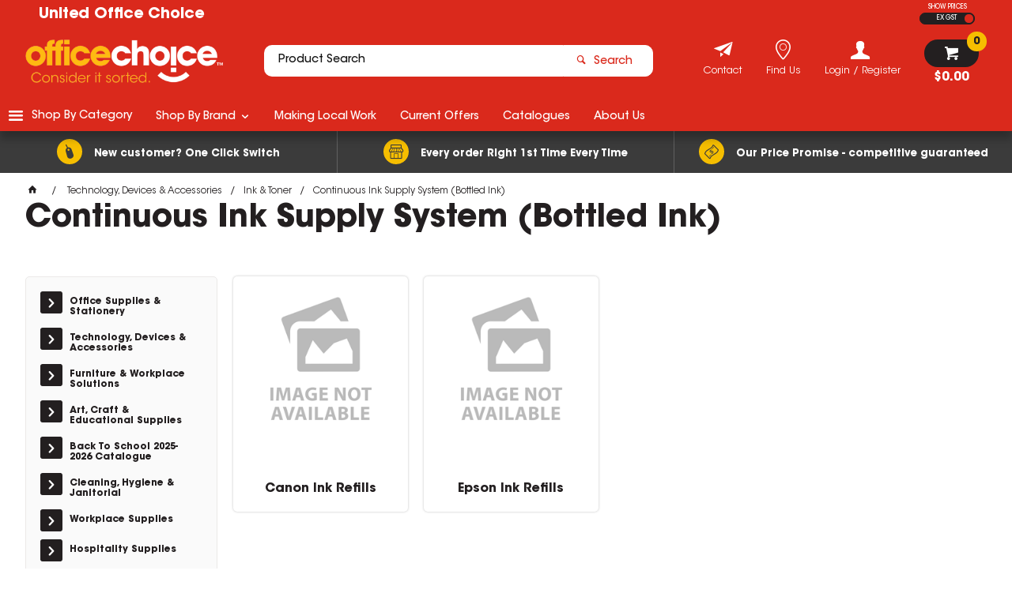

--- FILE ---
content_type: text/html; charset=utf-8
request_url: https://www.unitedoc.com.au/categories/ink-and-toner/continuous-ink-supply-system-(bottled-ink)
body_size: 72956
content:
<!DOCTYPE HTML>

<html xmlns="http://www.w3.org/1999/xhtml" lang="en" >
<head>
    <script>(function() {
    var deferJs = true;    
    var loadCompleted = false;
    var handlers = [];

    function loaded() {
        loadCompleted = true;
        var count = handlers.length;

        for (var i = 0; i < count; i++) {
            try {
                handlers[i]();
            } catch (error) {
                console.error(error);
            }
        }
    }

    document.addEventListener('DOMContentLoaded', function() {
        loaded();
    });

    function callOrDefer(callback) {
        if (deferJs === true && loadCompleted === false)
        {
            handlers.push(callback);
        }
        else
        {
            callback();
        }
    }

    // Expose
    window._cv_callOrDefer = callOrDefer;
}());
</script>
<title>Continuous Ink Supply System (Bottled Ink) - United Office Choice</title>


<link rel="shortcut icon" href="/Themes/BPDTHEME01/theme-client-updates/favicon.ico?v=2023-03-28-A399" />
<link rel="apple-touch-icon" href="/Themes/BPDTHEME01/theme-client-updates/apple-touch-icon.png?v=2023-03-28-A399" />

<!-- Set the viewport width to device width for mobile -->
<meta name="viewport" content="width=device-width, initial-scale=1, maximum-scale=1.0">
<meta name="format-detection" content="telephone=no">

<!-- Sub Template 'THEME_BPDTHEME01_Canonical Link' -->

<link rel="canonical" href="https://www.unitedoc.com.au/categories/ink-and-toner/continuous-ink-supply-system-(bottled-ink)" />
  


<meta property="og:title" content="Continuous Ink Supply System (Bottled Ink)" />
<meta property="og:description" content="Continuous Ink Supply System (Bottled Ink)" />
<meta property="og:url" content="https://www.unitedoc.com.au/categories/ink-and-toner/continuous-ink-supply-system-(bottled-ink)" />
<meta property="og:image" content="https://www.unitedoc.com.au/Themes/BPDTHEME01/theme-client-updates/img/placeholder/category-image.png" />
<meta property="og:image:alt" content="Continuous Ink Supply System (Bottled Ink)" />


            <link rel="stylesheet" href="/Themes/BPDTHEME01/Min/css/theme-plugins-all.min.css?v=2023-03-28-A851502395" />
<link rel="stylesheet" type="text/css" href="/Themes/BPDTHEME01/theme-client-updates/css/min/theme.min.css?v=1894117598" />
<link rel="stylesheet" type="text/css" href="/Themes/BPDTHEME01/theme-client-updates/css/min/updates.min.css?v=1552021425" />
<link rel="stylesheet" type="text/css" href="/Themes/BPDTHEME01/theme-client-updates/css/updates-print.css?v=505812379" media="Print" />


    <script type="text/javascript" src="/Themes/BPDTHEME01/theme-base/js/jquery/min/jquery.min.js?v=2023-03-28-A851502395"></script>

        <script  defer  type="text/javascript" src="/Themes/BPDTHEME01/Min/js/themeThirdParty.min.js?v=2023-03-28-A851502395"></script>
        <script  defer  type="text/javascript" src="/Themes/BPDTHEME01/Min/js/theme.min.js?v=2023-03-28-A851502395"></script>
        <script  defer  type="text/javascript" src="/Themes/BPDTHEME01/Min/js/themeTwo.min.js?v=2023-03-28-A851502395"></script>

        <script  defer  type="text/javascript" src="/Scripts/Tracker/cv.css.tracker.Implementation.GA4.js?v=2023-03-28-A851502395"></script>
    <script>
        // NOTE: this needs to be defined right now (not deferred) or tag manager init won't happen properly potentially.
        window['dataLayer'] = window['dataLayer'] || [];
    </script>
<!-- Google Tag Manager -->
<script>(function(w,d,s,l,i){w[l]=w[l]||[];w[l].push({'gtm.start':
new Date().getTime(),event:'gtm.js'});var f=d.getElementsByTagName(s)[0],
j=d.createElement(s),dl=l!='dataLayer'?'&l='+l:'';j.async=true;j.src=
'https://www.googletagmanager.com/gtm.js?id='+i+dl;f.parentNode.insertBefore(j,f);
})(window,document,'script','dataLayer','GTM-MXXVGD8Q');</script>
<!-- End Google Tag Manager --><script  defer  src="/Themes/BPDTHEME01/theme-client-updates/js/min/cv.css.trackerExtensions.min.js?v=-562635504"></script>

<script  defer  src="/Themes/BPDTHEME01/theme-client-updates/js/min/general.min.js?v=792985922"></script>


        <script  defer  type="text/javascript" src="/Themes/BPDTHEME01/theme-base/js/mobile-menu/menu.min.js?v=2023-03-28-A851502395"></script>




<script>_cv_callOrDefer(function() {
        $.cv = $.cv || {};
        $.cv.css = $.cv.css || {};
        $.cv.css.isBpd = true;
        $.cv.css.isOciExpressCheckout = false;


$.cv.css.lazy.init(true,300,200,true,0,0,true,300,200,300,200);
$.cv.css.currentUser = {emailAddress: 'guestuserb777bc92-fad6-453c-8169-28cfe6b558be', firstName: '', surname: '', phoneNumber: '', roleName: 'PUBLIC', customerCode: 'CASHWEB', catalogue: ''};

    });</script>





		<meta name="Keywords" content="Stationery, Furniture, Paper, Office, Printers, Toners, Cleaning supplies" />
		<meta name="Description" content="Continuous Ink Supply System (Bottled Ink)" />
<style>#prodbrowsetable{width:100%;}</style>
<script  defer  src="/Scripts/CSSGenericInclusions.min.js?v=2023-03-28-A851502395"></script>


</head>
<body id="body" class="theme-BPDTHEME01 page-ProductDisplay role-PUBLIC device-Desktop   page-ProductCategory category-SX111303">






<!-- Google Tag Manager (noscript) -->
<noscript><iframe src="https://www.googletagmanager.com/ns.html?id=GTM-MXXVGD8Q"
height="0" width="0" style="display:none;visibility:hidden"></iframe></noscript>
<!-- End Google Tag Manager (noscript) -->            <script>

                _cv_callOrDefer(function() {
                    $.cv.css.tracker.init({"GoogleTagManagerID":"GTM-MXXVGD8Q","DataLayerName":"dataLayer","OnlyTrackLoggedInUser":false,"TrackLoggedOutUsers":true,"QuestionnaireUrl":"/{0}/Thank-you/","TransReadyEvent":null,"CartContentsReadyEvent":null,"CurrencyCode":"AUD","HidePricing":false,"IsLoggedIn":false,"CartUrl":"/cart","DebugToConsole":true,"UsingZonedRecentlyViewed":true,"ProductPricing":"inc","DetailImpressionUseFromList":false,"DecimalPlaces":4,"ListTypes":{"ProductDetail":"Product Details","ProductCategory":"Product List","SearchResults":"Search Results","RecentlyViewed":"Items Recently Viewed","MostPopular":null,"Campaign":"Campaign - {0}","CrossSell":"CrossSell","UpSell":"UpSell","CartFastOrderEntry":"Cart Fast Order","QuickOrderEntry":"Cart Fast Order","ProductCompare":"Product Compare","UserFavourites":"User Favourites","PriorPurchases":"Prior Purchases","CartLines":"Cart Item"},"DigitalRemarketingPageTypes":{"Default":"other","Home":"home","Category":"category","Product":"product","Cart":"cart","Purchase":"purchase"},"TrackingEnabled":{"EnhancedECommerce":true,"DigitalRemarketing":true,"EnhancedRichSnippet":true,"ProductImpressions":true,"RecentlyViewed":true,"MostPopular":false,"Campaigns":true,"CrossSellUpSell":true,"User":true,"Questionnaire":true,"TransactionProducts":true,"CheckoutOptions":true,"LoginSuccess":true,"LogoutSuccess":true,"ProductClicked":true,"AddToCart":true,"RemoveFromCart":true,"CartUpdated":true,"ApplyPromoCodeSuccess":true,"ApplyPromoCodeFail":true,"RemovePromoCode":true,"OrderTracking":true,"TemplateView":true,"BannerClicked":false,"TrackingCartContentsAllPagesLoad":false},"EventNames":{"LoginSuccess":"login","LogoutSuccess":"logout","Checkout":"checkout","CheckoutOption":"checkoutOption","EnhancedECommerce":"enhancedEcomm","DigitalRemarketing":"remarketing","ProductClicked":"productClick","AddToCart":"addToCart","RemoveFromCart":"removeFromCart","CartUpdated":"cartUpdated","ApplyPromoCodeSuccess":"validPromoCode","ApplyPromoCodeFail":"invalidPromoCode","RemovedPromoCode":"removedPromoCode","OrderTracking":"/TrackOrder/ViewOrder/{0}","TemplateView":"/OrderTemplates/{0}","BannerClicked":"bannerClick"},"PageFlags":{"IsCart":false,"IsCheckout":false,"IsHomePage":false,"IsSearchPage":false,"IsProductPage":false,"IsPrintOrderPage":false,"IsCategoryPage":false,"IsOnlinePaymentOk":false,"IsOrderComplete":false,"IsLoginPage":false,"IsUserFavouritesPage":false,"IsPriorPurchasesPage":false,"IsProductDisplayCampaignPage":false,"IsProductDisplayCampaignProductPage":false,"IsProductDisplayPage":true},"AnalyticsVersion":2}, "");
                });
            </script>
<script>_cv_callOrDefer(function() {$.cv.css.tracker.userDetail.base([{"UserId":19707869,"IsUserLoggedIn":false}]);});</script><script>_cv_callOrDefer(function() {
                     window.products = [];
                });</script><script>_cv_callOrDefer(function() {
                         $.cv.css.tracker.productImpressions.base(products, "");
                    });</script><script>_cv_callOrDefer(function() {
                        window.orderDetails = [];
                    });</script><script>_cv_callOrDefer(function() {
                     if ($.cv.util.hasValue(window.products) && $.cv.util.hasValue(window.orderDetails)) {
                         $.cv.css.tracker.pageType.base(products, orderDetails);
                     }
                });</script>







    <form name="formProductDisplay" method="post" action="./continuous-ink-supply-system-(bottled-ink)" id="formProductDisplay">
<div>
<input type="hidden" name="__VIEWSTATE" id="__VIEWSTATE" value="d07+pqoaEMp9kTra4muugEo7NA/bJcyHxZFtyKQnQcL6JoGW/+oIMWJnyiPZPf7dhMvoCNAligHKiMz9Wx7cyR/1YyXcYqiiRw9QxvsVMP9TsHSXDAiDRRJ2wkko0qnUjCaaJ47dkkiJXjLEoDu2EmJlqcXkJVpYpBbh9C9xZRmJywI88JXBXSAODJp6XEGmDGYu6TLQvv5waq8+oJTp5AFqLoypa6YMVzyVSvDax0wb2aaOtZw5U0ZI2lY05GtW8MYQRuGaxnTflnb9hU736tx7nl/P+qWGg7FiPwHXaeQc5ieszc0Jbtf1ssmRt1c3mLiMzDE8qhEOOIqLwOw3vyUa/V+//8fta9QeXnJsfyaAHbWI8msOSZ9eWhF5NZN9XaUm87JVYNZ+XDvSY3Q5yekVqlBmRjkalj59zmph5g+nyazcq2IJqd/tK5R9R1kDtesvqdOYw/[base64]/12T6eAtXDPFK1eFA6DH837lZ+wji3lsJ97v7zRplPAe7zrUYqO5qkc01NM60D6yraGX5nvJzVxB8Ez5aEKgDl3t9SHB2IjZJQOFtCi+YErydJTZtOOtnK4uBjgUfj6M18AT2yNKYDAWmcYIpgSKGt0dpNQYdeAWrjPj4Wg7p7lfU8FYFQR/68szj9xYSY9Sx0SJe5rr96wx3wGtBjD8tk9sPrW4pgn2qmKu3EzK77qH04xwov7HqtSLTquKK/vTVlcXzHjMwHxu5xVtcGsm4UbTV+R3jBeso86ncLOsO6SofCUNalqeiCSbbrj5c6Za/NaYuS13S2NUxagB4ReFIxTYuzVmflC1WfdXJZMO37HoPUeJ3wwej2QvGhK2cBjxzUzfmFZ4O6rD3/cG9/4eGDfAHDSlOu7kt1woqy/Gu/YIEdtuF6kYg1fJo9LJiC4U9vHAyfQcB3PG/PeVwhq79SXiarnq4randwrliIJQ/34gTeNltvAtufCBZO+fMOBS+g+5hVhvVL1aP60T1XrMVQdpYaixs++GjDI7BWzKcvZGFCL4uKBT1Upkv2fgW1mJnCFKz1CFdlT7D+53vk4Il9pX9joXkz7BRoMhTNLK7g7tI/JgdDODM2cVB7TLF9YYz5Tfz6GjNmNwXpt0I2GKfHKEio+pTEetleTfX4/GkRwGDf8Zk4iXCUTZginosm227T0OBMClwG+ygjeS0EAqICt6+wTX2IvCfd2QVCWrvfU8nDBPw3r/v53p7bVaaFJk8rDC9uL4CdOkLWsEhr9Vw5FSMsoHdwYry6SWoyzu8InDOZ2+Xa5OTpFUP8yT4AAr4WvIo5jFj1BVZRSYZnU+k50IW/yC1gz6omAusKmMOLB2ILVYfom9mFXkSeCvFbqi+Fay3IKKJplmBsq7q9TTqiZasEZATBbJs9ArSYdd+uCaO9zE9TF5FKpP/4StDbhsuqDvsu3x9ycUgwCCfLjnsyCIqo0nUZiEsbvXSHI1A110vfMam2grlj6K2sNORCxW+UxuOeN2nqF2T3wd2zp/wVjHpiIy9/i9mQmVZYQQk2+Zj6XkWV2WPOeHUQO4NMoBdl6zJ+TCe9JRbczjLB8aSx35hSxsblSMOkWz8y8xRCW8NLJvHmKiT/I5LffnCQIT2jfr53NQ8cSPkUGj5v41xfShKWmT44x0IKDzQhdtR6h/b3pU2A9Jfn2k10LC78yhdPKXTnHHS2N5xklCIVJ4FFUR84z0HnwWrJmzl+p+luSVo85krZyXrACM+bHdawmCxr/YzYToU3Sc3YBqZn1OQazoy8iR/BbEdvWDWlHZNhIO2EEC6zIqVnLHEDeE8oOYwpKJ0LbQS+2oQQ5qtbh0Zk7VByJx5HZqXxXk830IuCyDemlc6iIwavX/w9JZs+tTx8UzBowJRbMRSGfYra7cf/q1pu/IE+C6aQoJVX+BigJZx6KnjCuImVPMOyVG3/XFKKphC4Y2tRl//uQ1ZPHNO52FBy0SDl3g7D9gnrp5GLO4sjNTysvokNnl++Z1cgaTu03UI2G6sVojNl0OhWy/4Dgp1n4LgAKTSUOolbBItVqhFMK3Dod/mu+FMTk4hhOYDBJbIT3Hpg7gNfJdYG+KbAfHQ2XjCL13CLcGo8bYJ0pHT1782+g/bTQ4PwNmy6ymDpKWvK2M8yxsH/JyCofD3RS3N/0SiXzYzeexcmqwH1TPqpVWr/2O6Ja2sDD63VH8PZdWkT2DkKjvrvoylytdbiFfNlUTWZfBdE8AMScRWxgovd8snOBAH4L1w9Qd3162Wzwl0Hdq3xLqosw5ScHkVSVGzcg18jR4akvflWDk8wF9lrEQ6SZw/ofrtmU9iMBFaoX6d3NoJ1eeyCzby2Ho24nwBDhmJOk66gHY/3TEB8sn70+SCSBITb3Wjii1/rfDB2Yy5cuLItIZOY7/qTzo0kE3nylo7Yf3PFwzftQCu92YOBUTvCy58eUO27dQMd6xZ9O+XWWyunGp48XSx68hpq/mYjf1ICKDxDVlzsxOSovyGFBUrIJ4PqUusmb9At8fhbPZHje80AkA25jyUKC36Fl6RU3CqF4EiphAF8hFmQxfdCgUPHYIZbN9DSkOi/SsHlZfVFUpC/ncgvUTtdKLPL/J2wJaz7gbWdhfwi3evB6m0qqrD1fDeT+yenQBy3p0HlMrCsMfjk4Iecphm4nbxSjBMT1gIVOvVs/sZfhStoe+I/Gdg3IcKJsI2M7tJPJG6Mr7+AOZCxFZWgEBDf07qpJMOpTm0te5qTRPbiNGoN3FJPo3g2b11K6ujnXQl1nLYIpEE0I/XSPK8fuX/[base64]/RLCm0RKDBRBxt3PDzHxaD16tdtsSal91mpYRGQU8MwM4ic0vd+z6ZweCA9MXue+BVbQLsUHEKaeSS+FEtINu5HNQ6nGAwRBg5leyjlv+1IFGN0XZ/7Ua03Xn+5v0Uo6wnoUkv+S+raqpQFxRd/Yjl/DzpoOpP5ggznlR4S3yveMWYZHYuI5phR8HQTejKlE7dfWjmelSYZFOt8At0BmnNboELlbkRUm3Bzv4zJehv4g5Ylr7rZttuq0N1XU3g4a5a7UvjtkwkXljbB/ZDhH18VgY03Rxlh1U6v38fahsVII7f5R/aLsFQkOgSuutwfEwsCsoTPLqtWSFL2Nqaz9K3sd9PZaBmXCF2gEnSxDupwCuGxy02hOypAJQcz5n4SDZKl+50AytIIZEddfSbxPCqMu0lZvCM+DMVu+2khVU7Rv6ciRJ8pcmcimzyfpY1nha8xpJvLTemdX8xQALX1a7uUjFekqCqo+a/oZOaemjf7dArBUi3Xdo86tZJs5apg5aOxduI2RnZeZWaqAbKVntINA9630JHqYEjQE37m6qFXEiWsdjieey91/tQpn0lYVjPIREOxm6bbGf3GjXYTuqTtxXEmRko13ApvvNXVQlSDqcfzM7DfEjNOYDV075Fus0MCuSNqqFCCANS5EYvuTqwERWTzhdNaGCL3FnJ268sMDAStjIG4ZlN4OBBjETRXdwNm4MAHyIqT6jNlc680lNFk/v1CuPusKE0P2kYW9fRyYDqKGn/RKOiD6QL7fwMobT0N0GEaoRsvjBJ8BrD5m2dvsR3JLGrjRzalBb5AVp8oJ/GuI6bqXQCYeFqc+oi1V9oM1d8EkkmSnypBEPDBMFqE3QVSKsFEl5osL34POEIeQ92sg2DwQuzdnWV9pLrhBvC9Z7SB0pTn9+OP4HqZts0X6v7xSU/bOfR+Iith+9T77W+Jmh6zpV9Wk6gw4yUGN+CzYAa3pmpekoXDrv15bpZJgQ2yy7VOqCm3U+o5sEbRySn/lPnO4RwzrbxzzuZsXa8nny+wJODHgnEY46C95W4OJ9R5C5+wR1NHnMwHkQC1VwGS+e4rWyyYlthlgNLzXjt/[base64]/Vx0+9ljTKQwRvhU4CazhJx5C7ea3ceIfSbyJ0EgBqk/7cAE7B4e1JOqGLTmyRIzh1MvieFYox6iD59MykHKaMlKX6Lko1L2IC2Ti6bNft4F9G8KKYQKuduKAZBA2UN6cQggK1b5NC1DKSK7ODxuORv9p0L8Rj5d2+YEw5y4Iggc40LZOdEwawbFgkSnYvsbyVwH/lgE+QehNPQrNT1lol+uBbGu3QProsZKEivqdzwlPtn/34opyEhSoSa3n6MUh3dekPqf7m5d03yLUazhUwFQd86nd4KdlK/EgN1uRAvSy3jtbLJ8cwZE3YyeG5D22FreKaNwEogqkalUdyWvcfkYWemRrixXmaxkdZrW1bwFmp7ML+JBX4iwcUTF6KVQ506jxFLvlzPOY9FqxVzgD/FL3CfgR+SIqUAABiLB0StMtxf5yrsrjCbJRgt8rQ0qBE/H6tNbx839k7pITMw2OAa7rTu74cj0apZwxIq+pgYuflem1P6P7qYow4mAqlXl2A6szRqfR1jYzokGO/[base64]/cCwvncb8kSCUl6ajLy5b6QGlC3oU2TX9WbRs0nSnXYzmttlwXNOaZ+OHsM8hJDUSzl2lKQmdzvxSncy4aem3x2vrDuUFjH60i0C/[base64]/DAPBjiZHeUCrA85ZQsPcGoERvDD3OEXtKtu4QNRyErc9cTcjimxvIKbhCj3YCTgOqzmunAJ1xHRPU57/tM0vcNxX8lgAQ1TRmL88GjwXp3KdhbCwFNIpoqgCCWycQaVu4tXyhkGk9pUPBKwxexYnFnVEl5hcM7YPbtcPmI6b/EK6rmF01rDdPH2dE6zQztgWktxrj3HxXAtAjP1AbNEkEnm2t89UqRX7QFi9TfWwwZBZGgzwOX6y/Xj3lO1l1oUb4cIo8WR42e02yk08XLl7Jg3K/SkehMWRcEUMaNWcJLMmw8DxdHf/M2Ea+eV+4YMY+o7KfbHbU72idXT2y7olhXJgK8cPLJdVeL1hPlx/7N3gUbh71+Mdv5/a+8YkYYew314ZUZmnHHuCGSmeksZpBVbniLnQ36W9IlaJnujYFMboSAfgoTRgR8sYHCstpzHD1ZOg+1d7wGbO1xFEWYC6RbE8wE0wwG6XTv7iOotOHURiy/gLvH5FCTwx2qW9iAuquIeWTFxeMcVmz6pWcEwwTSdROxLjL4R2OkcpnlGz/bPNToqHUKRP70vHl7gQCvdF8J+RMXQhW+US2vyQhOrAVbfLI9a17c5aV7Q56MxI5fCsHbUbgKlKnSXoZQgl0pcSzXBcvbjWlGGLJoI33DLlKv5UTLZWRLY+jTj8EufWCankkt8sZIS5IjxPRiqHsPktp7LVEFdSGsxMSpWIN1eKp4f6W1cs/Nl4barvpkeeyQZszx3wHoDjpsqoA1XGdS6GiXhaT69njhT0v7fcVqBu16WOL4vBSzTy6QhAEhsBEldJmhdlBqkYwcUxyTvB49X78DWfFIB8ue1f/sXoaKrvm0AmgF6irNBR3Dmu8I4EoPYwN4D/oHtryFpAh0ce6zSwc5ITZbPbCv0m5A+G7lCox+3DYMXG38j8u0D/O8XNBrq0H9LTx4u33UGv/h1Or8kHHwZ3GIljQr/DrZoAKwN74G88diOgWFRqveHuLX6U6BGHfyOsYNL3k1I6XSQg+8Eg14BiUWQWt9tJrEQ3jA4nZMjWlzNebN/q219UCQ7Ce3SZWho4vZSTF7ExBK4KJpOWnWQKnUuEFJfIv79gz2h3/5mFqik4evHhX6LuEhFgZtx/hxUqrmNzDJVvfBZ5LvNwUes73zN9y2DsywxtGophvfem1+Qpo5Iv/[base64]/1l/t/2ZBPXnHaRy843HAjIjCGvDJVm/nd+VPwXlPcPhENK3sQVcEDN0Z3S/22ypDyueniTtDTevIRO5ItxlottVuwaC0ml2DLxHA9j7fQIzSNCsZm+IVuLRX5hOfGnP50C6n08iTkE79ZS0oVknr51sqxriIu1PicRX2OhIrMPOPRUSOBWjmZqQIVXroqAIdyZqLxcOUYoWgUwT1Yr7tOJ/HYlLhRz+GzL+gASZNlDvUqi4N83SZB2mRTfeXoX60lM127yHVpaGtw/bOFb49Msclca0jVbTMcWhSF9QwXUWPdfiuIayKuhL1GO29LJ5IU4ZcOgO61Yr7V+6e79Z2gzGiODct79MY3eygPGSDHMVR46qdJimpvD5GEIZ+V3vxr3WC5mezbqoZhaJkmJP+85vUVNPvLfw3YXxOo9CLWywNT7sNPoIy4X7aSHtPffmeOse1DRWQwj80mWwPxlGu/qoPoaOm9E7pVQ6KulxuWJMcVSihrq6bcv3O2U2N8z0v3IGbJ/CGSocTS5PiGbOpvtdBN89ZI9CO+HGAnj8xRcow0xIRKxhisqj5aSr6Ml5mmrtWPGLTXQ61l9NbBr/j+RgpfH151C+kPIpnXcn1Mq5u3QpocDULO0Dq3M0iQbKFYObK9o2gcid8+b8rpKAWmlG6YkCozZd3UjLWPI4RePf24OB3w5+fK/tKt2TiCGHbIZpRoWaR5imgpBy/gi2K2FgO1x3OZ2eobEV9fN/[base64]/rJyX+zUO4ts/[base64]/REGAqXeDj4qjd3DAHaA3rKX0zAmpJkOxpMas/azdmhp+HlW6ZyglX8OFF+UQ/jDZxEZZ415qOGSUPoDeq4qFQUx1DFDe5fV0Y8Y0uQA8zw9jCfpveIo8hJij65vgsTJduqPbH4KZSY22dUoMkHsSkN+Zoue2+DOh4VG1HxxS4c52csYJLlIMIQqoiytY5G2f/6jYfihIQtWw2inaf3iH0QTf+PjhTvpBNgClyGMa32GoaH1j/0qfqtU2u5Mt+J06HV4KOuKwSG9hEUIQjiXiN540IaLuGsYVE1JbYkvLCdVuafkVH65P/gVIwQSiiRPc4RWNERme2OuAbNRP03Us9AW2aYJ1IK1E2FC73jhEtofB9QDYwBjpX7hSbkeTcYLifkfFwJv/rSng52uvrxOkNpAgJ/NZfOoprsMSWpL0fF2Dz0M6J+1uqAv7m+Uk++mhPt+8jKrynS9AAK4brJMGOFO7xAnRHCfhMsaGDg3ibR/cOPgWiU3/P+9x2XHMouGDIy9JVLXJ8708N3mFiuP02lXZ5g6AiCcoFrd744fsNjPkBq6a/63/yjYmYY3Dtbhz+rtusdXWPfrO6wzhPSAO7QMAhE+4UbhFUq1RB+AFm9hgkJdjYvcwBw2KFwk1xURED862aIJvAFtUfGSyW7twYWEFH+hzTuRZ3vQcwo0odVs3KICjEzBOS/OZGpV9w1z4p2WwQcIHSmMVHOQZgViytG0QB4YrbhXnduBZNP9oxpem2FpHSys7hbs+B/qwj1Npd+o+7zhwBD/jfpP+JWhF54w3NpK4ZCK896eODVYOeOtZ+zNe+q2+PkR+Gy7DuPPqUMzmIXeWBvEubv93NsqyV9dHR8Nssk4VJikezze7OSlV1oRVt5mTwQJA6I3MiBD8N+0LMfIDIMYzZMCqKmNjqYW/dcYfX6HjGLEAwSUDwn2wMxgTS2VU0L3M308wcnK/WfYv/xJXAo6OeRzZ5gBOyeqpX9ZSG1fPz/zAHmozE1C+7SMJh8IwzsibiUsMfZmAaCybL3uHrVFLgMsd2RPXXYj16DGcCGweMa3dxxbop+j7fETUUpu/2D8yPBQoFiHgN8jHhxpGP8kCLOO3rdEMsUjagBWdLSVpVnJttTMOMHXQiZ/I0PiekxU4AdGP63iZLBcyE/PREqtjbBEFXmy3qRrSte+nlndC3XzLNgfVVMvggWUfkX5Gn23HSAHIePZ9qM6GeLK5lgLsJvoCB04rn7f12CA/LHjoXXVNLFYA6+4P9sR1ARhBTcXBpENcR5qyjwL917nYONpgQq8jieNC5+hq5h6J4Gi7aTMXYzsJNpKXVLByFys3+ii5/jjmpaeYIbI/5lDVy3Kb04aVk13Etu2wc1QmJ2lZHlJ5VFHbBrL+NdHWhQ71SyZ/HAjet3Vqqt229HS/5zCLZy9Dtu3GJ/R+8tfk+9MuBbVqQUjOUTMPfDawYk+u0gJW20PjPiMPUT7LU/7fQD7Ahi6nY1Ch6sMlELubLDUuHc2HMCdBwXMaS99gSKnStGQCPKpkvHqW+zk0UacGwpIQPbb9lqAe9hRLZ6P1zPimAAXoBGqUfGPFtWasUR76pk5NpISRo2/d6IV65VcqNSayDIwRCQoofuuUIL21sQWBdMwbxGXjKE+7RiQmPFFJatAmmiATC/GPREjVCKLrGVrpT4Gt3Z6+FwSXw6CBEqapZMCTx5OnuadpVB5Sqr6pX9At2PXcRp6ijlfsN4rVDvvrDgtDnYYStcpiOxK9EQXMlSwc8efttG6AUiJZnPU/oAwBG6MGO6uyVCG9BH/aPgGFbQKU2nscRjvgeXh9Z6aaxj7ui2mxkGWn/rTBQ+yvbv2sBkGaaLtdINXxphJzGydU3WtpDXZoDa4uBvsEggVPyOc4e4k4UFs+gy6YNFSrtari3SqbNoUrVhq5wH4/0UxAhDuEKa5Gdfe9D9IaHmmxTeotTs7OzvJqLzAtvddNp2uHJw7tgtNWEtFNYkWKoYjyrznTVroWsAq5LHuu9T+hGWSYgYo4ifx7sNlr/NVTF0ORFbWFrHh6nTP91zXLhRbR9dSjykzTlUEf/Z7oaryIVtJsb0E96kmbf6I1cUSElxp3mRNRYA7I8CVYhP0aHN0+yXIu92kINkxnVo/K55Zd0+c1MH1mTpEoPvl9PPWHD0iPxjzJrB8XoNZ/7hbsUCMCTeXrgByik2GFgV2VUB+8IJ5SaVsU2fQzLFl22kH7Ts/3DX3lVkG75obJUeV4YfADL+kciOIFRq7bhaIVQuklQLIrkfORksyvMg8/pv7EPN7+Gko33jn3pdjFNpIKdZkv85pDTlHTN8S+ZEWxBo3eZ5ajyN2BqoWQdR7bcevx9VHqeousUABbg3+L4j08mabiKDbJd/MaM+fLvHjh8OMFkRL8t7cAlBAofTsTLu7/[base64]/HQaKYwN0EPvc7BV/COlf1bDJyZq44YMVi0JexkW/HLm1UPO7yjhEZHzJuUG5Im72LfNn2K2ZvM7WMMv7ZLLPCARXXyEdNsO37/2rLKwMxW4dlvldK2tb9172j+TrmdpMaZ+Tazc1lRoAXJ0JlZWqplv/A91YQY1eSFbw7zivrrwot1HyPWSrupFh2Tq48NUW6+VnFDbR7d4ZgfM6q8TMh5NzhoMS/82sJfFGOH1qpqV5V9mVAr6HSqYU8pCZpYawwBN5QHqXP6OGWr6urwlne0E+gl2DYaBRljhToKW/iup5KfAT0mPnR8Iq2ZWHr/8j+3nyw1j/jO5fvcQult5C+hZuNMYtphIIvypfWVgW2sCfMWeNKKbjUnt1bFRDsHBr5uJnvmFKULuwloHt76pKS/YvjoSI4fu7LMx/9qcgRA/3Z/VmAP3fuINBH3kUfdzzYeWzhPWdkJzH6jbyikeSwN5KdPuD8Gf7MAZ5fUacHQPYTIfjKIGUWqwRaq6wAyOUTSAHJmddHsnJ6szNDIiY1Joc5eoPuntumXxg8oQq3KUJAue997ZMvGkF+FK/Gl28sy7FIUk0FUi5PsBJMeLhBNVbiL48HmcUw/k36AImXYpbPooJXFK08LrR6aphhk9t9L0ohUEFOyHNV7l1yYv40PSas627asD55qdEqWO1fZSP1kR2AX7NLwqg9QLCk3S9N15boSo8w5DlpkUxQReREkeC0JGKzMxagniQdyDDMAkDFju2iBoGnl2fRCsi7SwNH7VzTwhGeMiws0/HynOq+WMemo3ZkOoZI/hOijZAfbw8oefhExaQKxpsctDUEUZ6+g5WW14Kjg3cdNQggWNREyYzNCUqpMwzNM2QWUNCDL7SDRlPTkSAXLaSPb6fcLplU2Nl2f03Zo1orSz/+h64+w7U3zeJlpVNYHwqJoCWZvKFjVjz0gL/F4ko/172liNDKJFsnbY5njOVXVqqaMHyBx332JkEfWpxcfo8aKGkVNeINyERfgKnTzweaUCterpiE+4/mzUUMTxg231HuRAywC2lKrfB274JFFDppvQwxtB8Er6+/CPX8Mv64u2INHUi0/zbP2UJ8rtzj2QLH2p3An5IdkO5EOgjmsGGbOcKmVCqpGzWRs463dUQ1fZAl+jR2PJOl1Y1xedp1nVBoDWx2ZNvjXL9mwTcjFyVyrrNQpGW2PsIc7Jx6XgaPjL0G+TJTIlRpwoGTlPEKs3+YfOenv5/7bkxzAphQs1dEjQuewTVIykhgfFnZonKjcKjuFGRI7U3CePwxDXQz/1BGiSx/gJvGlULw/NPR5vTSc8ERVv91yVlfTGA6KTnjMNsbCAxYITyvnaW4TEsZQE4ikY/Nzz2DZDseILjBzo6tI5rzr7CDh65BpAjbWuJ/QYEs6jnK/NO86l8Rzf8CuhU4A7zZbuyRFhEYo+Vfv4f3FDF1EDYIydQzwXDw4ObaUXTl2lpLts3y4LkABJmap0evAPQwKGRn/wxfcVVKRR1Zp4ViJVgvs8FfrBu4koGFmMID+MxtBIxWXMF1bQBbVwkH6DSUS1VZO0TLqOxgkgNaiwIhOFtRwmLiN5kSeCHup3B8bsLAXklaKE1MR0zblKXvRih9zHqEK2OtOzPFCUdWOTcjXt1vjXFFiRsZKlaWaP/UhLwoAh8VU7bIkNvrxB+CQP8AfwKJg34BU86uBmQuF8OjZIUhKIhMVoCm/xmkXRyxzvi5LS9YIK3t+ExhIOjLw/z3pdA9mQ4XgrdWS+2EShCYFu7gJ0nurmsWoncBxDkMc+yUjLceVVx9DZpBDRFS8Vxc+iQAPbpghLedaTYmY9vGo8qWPSd4Ll+4hPpg5TWt9P1dMgyUw7wFFjAWmW+iMccKtNuwOQ52T81gx0J2z+hreOSRuDGtyAu8/o9L5KGiuz68XUJWKBoL1/4jkDBTGLbiMSxjTfxPZL7Wa2/UQUhZcLhCJOyleT92n5C6lo85qgmBgxqtF6ywEZJL/qLC8TRWA0v12tL7S9bPvfQK39UWZsX4NAWh6jjDz0ve5mWzx8yadF0oKZb7eu578G9kwsrnOpE+aTNl8ajI8qtjqPaxO7GHGS674sts2SJg1upaP5BPyNLSNIEi91kxsFpPnhwxNTuYM5EOyttcx4rLCcfPIVtvcIWF5Lln7qvZ/[base64]/B4Veaq/[base64]/uYP2hcMcgMGuRzuKuKdxTLPwBzy3xLwLg8xkl1sOn9ayljVMD6asqDEYRMuLav0SUIiJs8aHuNt79aE71i8OdWyNOW+iIqey8vggjvcOKoH9a0okMrjw3NEhllycHMp3sF+r0hKbSQvj4M8ObibzUz26ogH+B+/G4eOE0NNwRyK0UzqFGQ9UhU5eGQZaoIogbzUw1nJ986YtgSa/cKHAeH2Y0P+qm+dZ59oj/5/[base64]/dwXVRPv9f391ktMgGYMI2h3rHexUzd+4DY8Jej0HV9PnsWQkHwJMcG3NykaaGF2stpnnCSCeK/7XWlPg/R1ZT8HGtjgQ1Y8f4/I/qswD4ivQN+gNf4CL3Wu2wA38mMpBfORmxWLFR6wOgzhVDucdnpe5KW9D7o73TPP5DbOhPNaVyfQ0I9zdf3ZnGayUikEJK2O3ibHoj2HdsqdfgRj3KfusQxK0+y3Tpnr2hsKtqqbdiD+kuUyvaCi5kLlylMMItyhtY4TkuLVEG4Y/QXwaziGknZEaEX17Sz3BzRPU1WxGjZnIn+0HCkd/XsXCtz3LDCwhVO5DC7DIqaejRlAHmSSUCVCINbKTP+mzN9JWDj+rGjEn8xWSyvbFSg5M8TH5n65FmL0euGxXwXpSJgcmonXECFBHZrNbU/k1xgQhhLesK/UCzAEnfOMByqRg3tvBMaS2zENXQJ6LI5UvkvAxKT5fLYYzsdraMMSSKGJIaURCpzSKHW5ZjfeIX4H/5/Y7r2gTDSICkq8rEV8UAczGU+RBvUNpJ9uc8zZIjleolc3wqw6kCoHXuEGeTDiH5YY+HulOh7iR77NemoiZ9or5C9ZrI8FqIzSBen1NrrfQR0yZThE0FogBurkXUfetaq/ml5FgmCCRP0R4+UH86Gu7kS0XmWB7MNnIRtq1gcgng89OSZekTc4EFKXPRnlOsBYhYjvVxsZ7SjeFi0vrLNkAmcZsUXB4ZgtvcQYJBSCrAO9OxUJF56R0zXWfKwPkOfjWdk+F/GcW+ia1ycZTEmd6IuSls/TZGtm6EdjeVFg9ZE5vql+gc2xhyZG2kO0SLxUVQ9whdnyYJmMynP5ptx0/UkonYh06j//cpIVYbehHHh3qkxfYpJ642Sr1DRgMwWLb6xFANewqqMv+MndW+uqyTn/3dCDnsFR0QAoZY63Ov9K5NHI3TYmnSKu+PdQM0Dfg2aRWAixDbWoqv0Sqf7Vnwwi/SHBsqHapxSnUIxb2O4HfAQhbOhIOSlYAgzCUXBOif1N0kV+lOPri6jLhLbg+wNMO+ofsyqtbsAsZgKbexI5eScHrtssEkACRzy2OSSQll+4UepttO2qgzuS3bWSj7McygUsBE/Lj1XeFKZDEVP5ygSgzj4M2V0930ffJHQJ5mEW0xPpP/n8uiQ1HNnLQRgEApXECZPq4xCkJ1asAX+/DbDeCc/5sfWkpJ+VCAuQ5A43YBKe3yTdiVB2GXgvP6gvHjSzuiYUZs/EK50oAUmjtffVcGnW1UFxiTE8AW/ou6OhevLWFu8JTfaWY8d27qyjeqSPhiiXJCVk2aK+JFUQ7fIjQznnZOaznsuWevWPb4yfyEMFEpxNoOruQIeXfLwscaBdziiHhIN/6LBLz0QurXz3xefPyKNH72y7zxpUzbQNWcUnBgQNWrUAMhVh/Ys9unGSK10UPrbGZvgL3Tu6OeXi0SFqQ2gTjWxsT6BwquOrtAUdYUcSoGUrDUl7CeCKi9hMIqb7VfkH+UflOCKhIs7yuRH0Ri21xUd8aj7IF8vdsodu2ljMwOi/lhwkHVoL01q20bg/AAUsOsfK+1tBYYSJmxKmcOTlHju01Z3AKAx+Y/adpPp1wzs4ou/8/t67kXYbf8FqY96RHh+UOgutYtVsTCgBPUW7zl0EiGc+mksPY0Mjmu1RqU7dunoyTVCBGUisSENyGDZ2FUWNHne3/rbkXyM6lL4kx+ST9qh7jYzLSeHv1HEXrDQfvesiVFEJHZalGRBDRktZmXxCPbYdTFbTlCiSukyI4R8EN6fP/Ne3KKWxCL+dBYNxtiky5S3D+rh1zbdzvSGgsApETnBmhiAG2EDMUpmca1dhFoedI/bAEsHteXb3Rba+gOgqjWe/OOS75l5N8B3nqlbTNPbVA7DJ1IzcgCP5hJcfBT3zUOhYuCMBIXIWcWfTpbUHK5epKZmppgjRrsyzQOqfsejTVyvaRvOqqAnWv0MmyqOxs7TDp2z+zDy6Le0B3MzWsy0lPS3Z0WrJnjvezvT5+4BVk+INyc6LKUROEXuM14a4XZh6598glr1f/mXRdE6R2MvTCEmSRQ2+2ey22vPzJBaq6NlUS5pXWIyulq8w4igSJpKvjLs8gr5hLm+QXJn5Bu5HvCpAd7r+Q4v8poG57p7YDr494tkvBJ2qprVZXQmCxtHg0aWq2nEwpu/fN9af2ymVfmhbGSCWuoNcylEJc2EYS32xPfVrRPdxUGtbgoYhUJKoiVtDsiX/OHgYY2OTK3l6j6Im4AUe7RQwjmIpCwjTOb3haYWeJOX96YCV0xSlaZUY9oBBvDcci5Ekvv0GF/tgz+1pd5VwvHDGMsunsPA8gjHYnuOKHhAW8MbX9uLUU/WO3UNBSRfCuh4E4yBVO2yWhvCnqRpN30LMsp+DZBrAhGflJO1AdwglxX2GNHVZrxMiVKbtbsv3+DM/hP71Nm2GUv+SBcpYG9+TgX50i/I6B0VvCDeK/JIuMHsPV3g/D8rL8eXjUTLsuT7qsNwh/RQtZZfknCFebeO5hL6xh4tQy74bvyuS9qrPHa74wqShtdazIqpLHCw1TeMgDoEzITh9fR0lTHbhT7981TUJfRmBy/GXsvqWtLI+ZQ7nbZ/n/79l8nbBGlgjqAaND0+KDsuGz3y0qRESYYo1/tXa8GAyhGE/YpQpRu1qboIKb0rwWNAbrQa0iC94i6u/2qETS5nv15mkVaUo91/Dmh/cqdhVGjQDrOqnQevCaSQUUqvVZ4qWpHOvOgC0sMHuc/9eugt2EhPOVsbWqcyM4rqNVCcx5e1aXUU3uJiKvsFIH9pQJudbw+RD5h1yHrgL01Rga8f869m6eBHouYsL3x1xyvKHTgUgvDc0+Ro01oswSV/96BrvCRiap/0dKjrgDCtstAm3VNOTnzkWRrtVaSINUSnHX4MsLodSVZGbDwX+SPqggLKRG47ZrtyZVJ/OP/zWb6KGyjhLfLI6EOio1yQPzILqoTk34OT/+j8ZP9dVrQ965kXEy4xcFTKwXxCgI154duC/P8f6na8EJSje06s2gp1RjOH4IujSqkf3hvEUeU/R29ngMdhCs6qiFtgwczNn6gZ15Cu3AhOdPc51BiwPfOPwzEqj7T8xioSvLC92sBWrYvjVukSfz4LTxVxuHFlfGtjAbPP02YsZo+Kphb/v9dYlYsh8YrAUgGDcPuK+k5g1noEazQPWpoQgo0o45scZ38u1tqfIZKwcVWselbRy1SSPTcPxG9ldKZsVYHA3oR5SBvgPNYoeDGHPBZTlH9lrK9DkTsENo94OTDNQR1xYMrqei27+XUzj9AIDLiped2eO+UDOWOMxL4tUUefKXEhYZik5WaxP7ild2VfOC100aqORO4/7oyxIBmTIp8kxfA//ZTykDQ1OWjKYmtWlcAFzXuWesi046GMJpZXuR6cHzCmAmNnyCzAoq3ws2hEq0wicXkc5jHXSwO6xWQDFfxov3jcDjW7P+pPK1lXsYUVfoYX+d9pGpFAVDHemQtxx99xz7mzMlCgLGuw/wrn/BJyUuXXbNXyyOYW2tGUyeZEfiSmHBSY9O8zujrOoBb7z4VTmifnHb0b61W1UNbzNDE6XT1DoI2nGstPnGRE8gJgu4jcDVIYfHjbdyoljXq47TmPgPwKoF7SSUXm67GaSShQQeL5wwlulLsLLaMzR2HO/NA6XuqgREtXYvAODbePYyrDm2qKHkG3MkqOGJP/ZkbUZY35nO9PQGFzZXDKnT3Yf3pq7K+B7wiy1j34TThhEQJ5lTi2xQxW1TBsmZYT8pD0RKfkRw+oFa2H99tZMRnzDMWNp8EPxv9Rn+GBU3Hq4Bp5zrQN90xtEUlIxYE9ZJJYSsRfgCSkYFvCfCtQIh4GDPiV2527xnBysoZ+a7auNLQDZS/fYWB+djtc98H65ABXMy6k6W655Fy7dFiDQCZHxmV7cU3EL2CPy/1PsU0zGHopfmW9uRVXe8BE2PTvxLk4YpD/A/guiBUfSVP6ZaXVCzcrh8g3JB1CU1czrdYPjS3ypP6GeqUEkhobjwH7fFN8ou407ETtcMfB4yenPZjd2rPExFIOfbzAkGjuKfGFDd6RktyZJ1oPutU7j2GWVXdDduSVwX6LUoEXeV1pWARHbGm1jRtPO1Ux4vJB97NwXv6yyPwAPSMXSbYtESEiDD7idf/qkdC8A64bMlqAyQXRwDFrWy3/GMbL1kD6/T3KO9d1oQ69r/nQQF1NTbdz1oRYTeydsIz6PQb3r75CJKxUWfa0AfDW5BPKNJq73M1YcLhOHRup4bITf709Qvw5okVNG/Dq6lXoH8R99Uh7CBNnnVvXdfd58fUsQkLIc5OnnKcSjeT/lWICzVY0W16KO+y0zbcC5oHTz8s/nPV9DoDsW9G1CVi6mrOF433pUSY/wNDk0VYrVGhkuVFDqcTW4r79+eM0sT7RVBU2C5yMapgp+ne/[base64]/lqxEe2RWBZyHbVeYUbZbMSW5QfT3TXg4fK2pDL8Gg+LHQ/mFEdRC1uqxz3NppTls9nhS1cYDgkj7GBmzOZyNLwyr/v3hy8T/9aBccLkDTtbaGDgHtoVSmiPE2Tl9xKbjWYPXAta1ZJFtOTrZ/4j3wkNL3bfd2mvkt3JZZSQ4yXIYYqCRUECNb9NvXrhWBq+97b4mBx1VjTeU+zIUPpCfa/LxqMMOv1EvFud9+hNktpzMjJm5BeOGuDrublblQqy2SHZOj70tQAEzTfShac/guXaxuJUrmYECr6tRmFQse85AIZQuU9VGukWZgdPJ7JnQ9Q0sx8nsITPY5j28YcRxz7LBUaBPAyzovwpl06yy8r4tFZ6omP/[base64]/xckFFR3Qy7vKmOe9gpBDlAmR3CBuXsRKX8sutIa7TkZlvToqA/Uphz+PJN/fqdr5KWONVh3EKwOXAd3NdUBuxQ7REslQ2WoyadC/3AJSRnAeHnR1TCxF2DSlrEc9oeFPNiqQyUTSbx6lyBqUN0v4leMSMpLSOdYmd1c8QFnfa0IYG/AxJXoi3NFf5VjgXjQRB0Hsz+bYth4i4HqVg7A/U2wruvmGir2JGl2ABSSZGqUOHJ2vE4+LoCsqthZxyt7FruDOcx5ckWzbPnCqJIprh8F1p2Aoz6Ce+M1MqbpjeG7CZtKqH/A3ZiHKRaxJy5dLPQZxFd7cxRifI8qLKBoIgwFNL7MUOjVhsIA5AYBtnTofpzqzkDnD55eJrNuAerKsMCZ71TeU4weMslyztMWKhGMBroZW0TzRxwm6QSFY8b8u3KytjgLzGtk7O/p16kGaIhT2xlh2Oqyug3oKEPjxZNOXkDacS+4p+eGeRrcNp6nYW/OhByjHiQd7RXm6ZHAceIWN+/CdqEJ0SGIH8mvPgGZlVJSlQ6tTswh/3C+pIFYjjW00QXNJFdYg2LO2fMP+wgS+GrWeQfpLqLYHL9+7IS8AQCPK3ydC5hdDsSC7cTSJ0HPshle2ALkRacMnQsb5FACG+za7M1zAhsJbnyp1CPN1TI+0pR15UuWVhGnXrqvlf7E05qKXP4/Y10rdrABhm9N3xDxS+DGeMoN9FLHqQID3yFcK+Ov38lPD5XXdwxyAE5ZC6suU1IN6CHpY3hFdqpyKwJOmLuAkvF6eo/3Ksssj+NwppPf94XpxwozPCNMzL26+2LsM8GPwBe3vVIdvZiIOVodxBFRzfhrPnLNogFBmMnNRGTp0MNgN7MUFKS4NyYfhXKtaHj8SOkJTlgQs4WyfDIhHZgoUnzOAP6QJW2xBDj7XWG75FqdP0WudqnwRmfK/[base64]/BChdKx4Bgu0CzWUMtZHDj58slVPW9s9Ce6zlu4XvtI3TXSWYa+RXGvw/V9b0z5W+2qsw6KPFa93ZslYxxyH3IPxh5w1+qpGLl4ZfOBu0zv9AszS5qD4LM1rHPH8X0p885r9oE4ZvxpI1UnQtPvOYrwTnEIL+fKL4kazQqoURXfy2UemXkFKPud1vZy1pS3tfrUPqh8pw9qMjNJLOlXko+0xKB/V0ZerNtz3kygGNSeJ2o9bQvKKsHIaKZuwcr4VfaMj1NRy+0CRc1zEK4lMWY/70/oFaCMHQbhEkaKx14FKtOmZjZscHqobM+FWjQ93LJUB9/QyKoZ8ANE7lohsPI0D/8VD1ZB84/4cRYubM071IOjNvHzWC4P+aeJFTsT+VqDWJEa+3p9QS4lteYDDrMu55y2W6lzvT/ieB9ADJicfqSfoNEVOU/M7YfNgstWSWHuoZ9kVzp3+Jjaah0HWmKY7AfQMRXRLzNiHG6m7B8x5bvmHPvx59Oo/5pQhv9gR58bZacq6CPPGQv6ywDak6fxNj+swUNQViEiM4myBC0FhBXF1kZNcoZCApN+SRcx+QI8oMOpbnlAn8B9GX/F3esFtbfmRX/XWHVxvs8UIM8YgcoEsK9B8GOpA2CcubikSvAbI1p+qU7e6zFRaUwh34UfmXp9oy9ARAcHDug8u0oMwp+BnzLsY1ireKn+hJpkjr8uFXqJOZnzjHhCbYlnoCOGK31TiYMQESx74UrKZ70f6XZLVqavoAzpwBRsatpMpckiIOJfybfKDkSbzLvvpPpUpmujKU6ZseVe/rUCHABhy/h5lNWWwSETLuWM5TAZ/gBA1I5PKPzZe8S3BReASAHdZ+ABTjLq9lOgpehwn28fb8SPy/[base64]/qLqfNgA0h1o5DtGru2S7lgzlDkUhdMzHwP7euFjK5e40WGt9qOdN0hU9qU3zile3cNQXI+AljIVbaZyFDqzIIavHnmF4mxHKBg2H4S4U/gvZ0UrOgN55nvUi7JZKNHvI9IToZRzIUTfiI4atVP90/TCn5LDOG7MV6NWtCppe8TcDh7uxgsGCAiaPh3prziFAaljyYyeJete4Ogs29ZOPGFMBwOp2BSrQJt+GUCITA6/eZOGNstullpCFd0CuH5ybI5o1tRho1S0J9LSHo1+qvV+jUgk/Ee57+mDMtzx5YMrEI7j3JRn5KdBR7sg0ueE/rFOZ+dI0jESP/mcrUjmMghROFIBDRvPGSqkqu4Tc12XJX07fF/RWJ1Q1uyOzzrtr6dp5P+a" />
</div>

<div>

	<input type="hidden" name="__VIEWSTATEGENERATOR" id="__VIEWSTATEGENERATOR" value="AF79EA6A" />
</div>
    <div id="generic-overlay-message" style="display: none;"><header class="modal-header"></header><section class="modal-content"><label class="message-body"></label></section><footer class="modal-footer"><button type="button" class="btn cv-confirm  push-right" onclick="javascript: $.fancybox.close(true); return false;">Close</button></footer></div>












<!-- CV ZONE LAYOUT & GRID -->
<div id="cv-zone-layout" class="grid">
        <!-- ZONE TOP-BAR -->
        <div id="cv-zone-topbar">
            <section class="cv-header-topbar">
                <div class="container">
                    
<div id="webfont-preload-427b4d07-fb07-47ab-adf5-78921818ee46" class="webfont-preload  ">
    <!-- 

https://caniuse.com/?search=woff
https://caniuse.com/?search=woff2
https://stackoverflow.com/questions/1330825/preloading-font-face-fonts/46830425#46830425

-->


<!-- CV Base Icon Fonts -->
<link rel="preload" as="font" crossorigin="anonymous" href="/Themes/BPDTHEME01/theme-base/webfonts/menu/icomoon.woff" />
<link rel="preload" as="font" crossorigin="anonymous" href="/Themes/BPDTHEME01/theme-base/webfonts/ico-general/cv-ico-general.woff" />
<link rel="preload" as="font" crossorigin="anonymous" href="/Themes/BPDTHEME01/theme-base/webfonts/ico-general/cv-ico-general.woff2" />
<link rel="preload" as="font" crossorigin="anonymous" href="/Themes/BPDTHEME01/theme-base/webfonts/ico-social/cv-ico-social.woff" />
<link rel="preload" as="font" crossorigin="anonymous" href="/Themes/BPDTHEME01/theme-base/webfonts/ico-social/cv-ico-social.woff2" />


<!-- Client Fonts  -->

<link rel="preload" as="font" crossorigin="anonymous" href="/Themes/BPDTHEME01/theme-client-updates/fonts/ITCAvantGardeStd-BkObl.woff2" />
<link rel="preload" as="font" crossorigin="anonymous" href="/Themes/BPDTHEME01/theme-client-updates/fonts/ITCAvantGardeStd-Md.woff2" />
<link rel="preload" as="font" crossorigin="anonymous" href="/Themes/BPDTHEME01/theme-client-updates/fonts/ITCAvantGardeStd-MdObl.woff2" />
<link rel="preload" as="font" crossorigin="anonymous" href="/Themes/BPDTHEME01/theme-client-updates/fonts/ITCAvantGardeStd-BoldObl.woff2" />
<link rel="preload" as="font" crossorigin="anonymous" href="/Themes/BPDTHEME01/theme-client-updates/fonts/ITCAvantGardeStd-Bold.woff2" />
</div>

<nav class="widget-mobile-menu-zoned   widget-mobile-menu" id="widget-mobile-menu-zoned-d662ca39-c80b-435c-90b5-f5edca04784a">
    <button type="button" class="btn ghost cv-mobile-menu-zone-button"></button>
    <aside class="mobile-menu">
        
<div class="container">
    
    <a href="/" class="widget-logo   main-logo"><img src="/Themes/BPDTHEME01/theme-client-updates/img/logos/logo-wide.png" alt="Logo" /></a>




    <div id="widget-product-category-list-static-20937c6b-9561-4b9b-bbec-57d692b5c2bf" class="widget-product-category-list-static widget-product-category-list  ">
        <ul class="top-level">
                <li class="expandable expandable-toggle cv-ico-general-arrow-right3 all-expandable " id="SX08">
                    <a class="box-title level1" href="/categories/office-supplies-and-stationery" data-parent-code="" data-category-code="SX08">
                        <span class="desc">Office Supplies &amp; Stationery</span>
                    </a>
                        <ul class="second-level box-content expandable-content">

                                <li class="non-expandable" id="SX0801">
                                    <a class="box-title" href="/categories/office-supplies-and-stationery/account-and-record-books" data-parent-code="SX08" data-category-code="SX0801">
                                        <span class="desc">Account &amp; Record Books</span>
                                    </a>
                                </li>
                                <li class="non-expandable" id="SX0802">
                                    <a class="box-title" href="/categories/office-supplies-and-stationery/adhesive-notes-flags-tabs" data-parent-code="SX08" data-category-code="SX0802">
                                        <span class="desc">Adhesive Notes Flags Tabs</span>
                                    </a>
                                </li>
                                <li class="non-expandable" id="SX0803">
                                    <a class="box-title" href="/categories/office-supplies-and-stationery/archiving" data-parent-code="SX08" data-category-code="SX0803">
                                        <span class="desc">Archiving</span>
                                    </a>
                                </li>
                                <li class="non-expandable" id="SX0804">
                                    <a class="box-title" href="/categories/office-supplies-and-stationery/binders-and-binder-accessories" data-parent-code="SX08" data-category-code="SX0804">
                                        <span class="desc">Binders &amp; Binder Accessories</span>
                                    </a>
                                </li>
                                <li class="non-expandable" id="SX0805">
                                    <a class="box-title" href="/categories/office-supplies-and-stationery/binding-machines-and-accessories" data-parent-code="SX08" data-category-code="SX0805">
                                        <span class="desc">Binding Machines &amp; Accessories</span>
                                    </a>
                                </li>
                                <li class="non-expandable" id="SX0806">
                                    <a class="box-title" href="/categories/office-supplies-and-stationery/business-bags-compendiums" data-parent-code="SX08" data-category-code="SX0806">
                                        <span class="desc">Business Bags Compendiums</span>
                                    </a>
                                </li>
                                <li class="non-expandable" id="SX0807">
                                    <a class="box-title" href="/categories/office-supplies-and-stationery/business-card-holders-cases" data-parent-code="SX08" data-category-code="SX0807">
                                        <span class="desc">Business Card Holders Cases</span>
                                    </a>
                                </li>
                                <li class="non-expandable" id="SX0808">
                                    <a class="box-title" href="/categories/office-supplies-and-stationery/clips-fasteners-and-rubber-bands" data-parent-code="SX08" data-category-code="SX0808">
                                        <span class="desc">Clips, Fasteners &amp; Rubber Bands</span>
                                    </a>
                                </li>
                                <li class="non-expandable" id="SX0809">
                                    <a class="box-title" href="/categories/office-supplies-and-stationery/coloured-art-specialty-paper-and-board" data-parent-code="SX08" data-category-code="SX0809">
                                        <span class="desc">Coloured Art Specialty Paper &amp; Board</span>
                                    </a>
                                </li>
                                <li class="non-expandable" id="SX0810">
                                    <a class="box-title" href="/categories/office-supplies-and-stationery/desk-accessories" data-parent-code="SX08" data-category-code="SX0810">
                                        <span class="desc">Desk Accessories</span>
                                    </a>
                                </li>
                                <li class="non-expandable" id="SX0811">
                                    <a class="box-title" href="/categories/office-supplies-and-stationery/document-filing-presentation" data-parent-code="SX08" data-category-code="SX0811">
                                        <span class="desc">Document Filing Presentation</span>
                                    </a>
                                </li>
                                <li class="non-expandable" id="SX0812">
                                    <a class="box-title" href="/categories/office-supplies-and-stationery/general-office-accessories" data-parent-code="SX08" data-category-code="SX0812">
                                        <span class="desc">General Office Accessories</span>
                                    </a>
                                </li>
                                <li class="non-expandable" id="SX0813">
                                    <a class="box-title" href="/categories/office-supplies-and-stationery/heat-shrink-tube" data-parent-code="SX08" data-category-code="SX0813">
                                        <span class="desc">Heat Shrink Tube</span>
                                    </a>
                                </li>
                                <li class="non-expandable" id="SX0814">
                                    <a class="box-title" href="/categories/office-supplies-and-stationery/hole-punches" data-parent-code="SX08" data-category-code="SX0814">
                                        <span class="desc">Hole Punches</span>
                                    </a>
                                </li>
                                <li class="non-expandable" id="SX0815">
                                    <a class="box-title" href="/categories/office-supplies-and-stationery/knives-and-blades" data-parent-code="SX08" data-category-code="SX0815">
                                        <span class="desc">Knives &amp; Blades</span>
                                    </a>
                                </li>
                                <li class="non-expandable" id="SX0816">
                                    <a class="box-title" href="/categories/office-supplies-and-stationery/label-makers-and-tapes" data-parent-code="SX08" data-category-code="SX0816">
                                        <span class="desc">Label Makers &amp; Tapes</span>
                                    </a>
                                </li>
                                <li class="non-expandable" id="SX0817">
                                    <a class="box-title" href="/categories/office-supplies-and-stationery/labels" data-parent-code="SX08" data-category-code="SX0817">
                                        <span class="desc">Labels</span>
                                    </a>
                                </li>
                                <li class="non-expandable" id="SX0819">
                                    <a class="box-title" href="/categories/office-supplies-and-stationery/maginifiers" data-parent-code="SX08" data-category-code="SX0819">
                                        <span class="desc">Maginifiers</span>
                                    </a>
                                </li>
                                <li class="non-expandable" id="SX0820">
                                    <a class="box-title" href="/categories/office-supplies-and-stationery/notebooks-office-pads" data-parent-code="SX08" data-category-code="SX0820">
                                        <span class="desc">Notebooks Office Pads</span>
                                    </a>
                                </li>
                                <li class="non-expandable" id="SX0821">
                                    <a class="box-title" href="/categories/office-supplies-and-stationery/paper-products" data-parent-code="SX08" data-category-code="SX0821">
                                        <span class="desc">Paper Products</span>
                                    </a>
                                </li>
                                <li class="non-expandable" id="SX0823">
                                    <a class="box-title" href="/categories/office-supplies-and-stationery/presentation-products" data-parent-code="SX08" data-category-code="SX0823">
                                        <span class="desc">Presentation Products</span>
                                    </a>
                                </li>
                                <li class="non-expandable" id="SX0825">
                                    <a class="box-title" href="/categories/office-supplies-and-stationery/rubber-stamps" data-parent-code="SX08" data-category-code="SX0825">
                                        <span class="desc">Rubber Stamps</span>
                                    </a>
                                </li>
                                <li class="non-expandable" id="SX0826">
                                    <a class="box-title" href="/categories/office-supplies-and-stationery/rulers-compasses-and-protractors" data-parent-code="SX08" data-category-code="SX0826">
                                        <span class="desc">Rulers Compasses &amp; Protractors</span>
                                    </a>
                                </li>
                                <li class="non-expandable" id="SX0827">
                                    <a class="box-title" href="/categories/office-supplies-and-stationery/scissors" data-parent-code="SX08" data-category-code="SX0827">
                                        <span class="desc">Scissors</span>
                                    </a>
                                </li>
                                <li class="non-expandable" id="SX0828">
                                    <a class="box-title" href="/categories/office-supplies-and-stationery/signage" data-parent-code="SX08" data-category-code="SX0828">
                                        <span class="desc">Signage</span>
                                    </a>
                                </li>
                                <li class="non-expandable" id="SX0830">
                                    <a class="box-title" href="/categories/office-supplies-and-stationery/stapling" data-parent-code="SX08" data-category-code="SX0830">
                                        <span class="desc">Stapling</span>
                                    </a>
                                </li>
                                <li class="non-expandable" id="SX0831">
                                    <a class="box-title" href="/categories/office-supplies-and-stationery/wall-adhesives" data-parent-code="SX08" data-category-code="SX0831">
                                        <span class="desc">Wall Adhesives</span>
                                    </a>
                                </li>
                                <li class="non-expandable" id="SX0832">
                                    <a class="box-title" href="/categories/office-supplies-and-stationery/whiteboards-and-boards" data-parent-code="SX08" data-category-code="SX0832">
                                        <span class="desc">Whiteboards &amp; Boards</span>
                                    </a>
                                </li>
                                <li class="non-expandable" id="SX0833">
                                    <a class="box-title" href="/categories/office-supplies-and-stationery/writing-instruments" data-parent-code="SX08" data-category-code="SX0833">
                                        <span class="desc">Writing Instruments</span>
                                    </a>
                                </li>

                        </ul>
                </li>
                <li class="expandable expandable-toggle cv-ico-general-arrow-right3 all-expandable " id="SX11">
                    <a class="box-title level1" href="/categories/technology-devices-and-accessories" data-parent-code="" data-category-code="SX11">
                        <span class="desc">Technology, Devices &amp; Accessories</span>
                    </a>
                        <ul class="second-level box-content expandable-content">

                                <li class="non-expandable" id="SX1101">
                                    <a class="box-title" href="/categories/technology-devices-and-accessories/audio" data-parent-code="SX11" data-category-code="SX1101">
                                        <span class="desc">Audio</span>
                                    </a>
                                </li>
                                <li class="non-expandable" id="SX1102">
                                    <a class="box-title" href="/categories/technology-devices-and-accessories/batteries-power-supplies" data-parent-code="SX11" data-category-code="SX1102">
                                        <span class="desc">Batteries Power Supplies</span>
                                    </a>
                                </li>
                                <li class="non-expandable" id="SX1103">
                                    <a class="box-title" href="/categories/technology-devices-and-accessories/cables-chargers" data-parent-code="SX11" data-category-code="SX1103">
                                        <span class="desc">Cables Chargers</span>
                                    </a>
                                </li>
                                <li class="non-expandable" id="SX1104">
                                    <a class="box-title" href="/categories/technology-devices-and-accessories/calculators" data-parent-code="SX11" data-category-code="SX1104">
                                        <span class="desc">Calculators</span>
                                    </a>
                                </li>
                                <li class="non-expandable" id="SX1105">
                                    <a class="box-title" href="/categories/technology-devices-and-accessories/cameras" data-parent-code="SX11" data-category-code="SX1105">
                                        <span class="desc">Cameras</span>
                                    </a>
                                </li>
                                <li class="non-expandable" id="SX1106">
                                    <a class="box-title" href="/categories/technology-devices-and-accessories/computer-accessories" data-parent-code="SX11" data-category-code="SX1106">
                                        <span class="desc">Computer Accessories</span>
                                    </a>
                                </li>
                                <li class="non-expandable" id="SX1107">
                                    <a class="box-title" href="/categories/technology-devices-and-accessories/data-storage-hard-drives" data-parent-code="SX11" data-category-code="SX1107">
                                        <span class="desc">Data Storage Hard Drives</span>
                                    </a>
                                </li>
                                <li class="non-expandable" id="SX1113">
                                    <a class="box-title" href="/categories/technology-devices-and-accessories/ink-and-toner" data-parent-code="SX11" data-category-code="SX1113">
                                        <span class="desc">Ink &amp; Toner</span>
                                    </a>
                                </li>
                                <li class="non-expandable" id="SX1114">
                                    <a class="box-title" href="/categories/technology-devices-and-accessories/interactive-panels" data-parent-code="SX11" data-category-code="SX1114">
                                        <span class="desc">Interactive Panels</span>
                                    </a>
                                </li>
                                <li class="non-expandable" id="SX1119">
                                    <a class="box-title" href="/categories/technology-devices-and-accessories/pos-products-and-accessories" data-parent-code="SX11" data-category-code="SX1119">
                                        <span class="desc">POS Products &amp; Accessories</span>
                                    </a>
                                </li>
                                <li class="non-expandable" id="SX1121">
                                    <a class="box-title" href="/categories/technology-devices-and-accessories/printers" data-parent-code="SX11" data-category-code="SX1121">
                                        <span class="desc">Printers</span>
                                    </a>
                                </li>
                                <li class="non-expandable" id="SX1122">
                                    <a class="box-title" href="/categories/technology-devices-and-accessories/projectors" data-parent-code="SX11" data-category-code="SX1122">
                                        <span class="desc">Projectors</span>
                                    </a>
                                </li>
                                <li class="non-expandable" id="SX1125">
                                    <a class="box-title" href="/categories/technology-devices-and-accessories/scanners" data-parent-code="SX11" data-category-code="SX1125">
                                        <span class="desc">Scanners</span>
                                    </a>
                                </li>
                                <li class="non-expandable" id="SX1126">
                                    <a class="box-title" href="/categories/technology-devices-and-accessories/shredders" data-parent-code="SX11" data-category-code="SX1126">
                                        <span class="desc">Shredders</span>
                                    </a>
                                </li>
                                <li class="non-expandable" id="SX1128">
                                    <a class="box-title" href="/categories/technology-devices-and-accessories/tablets-accessories" data-parent-code="SX11" data-category-code="SX1128">
                                        <span class="desc">Tablets Accessories</span>
                                    </a>
                                </li>

                        </ul>
                </li>
                <li class="expandable expandable-toggle cv-ico-general-arrow-right3 all-expandable " id="SX06">
                    <a class="box-title level1" href="/categories/furniture-and-workplace-solutions" data-parent-code="" data-category-code="SX06">
                        <span class="desc">Furniture &amp; Workplace Solutions</span>
                    </a>
                        <ul class="second-level box-content expandable-content">

                                <li class="non-expandable" id="SX0601">
                                    <a class="box-title" href="/categories/furniture-and-workplace-solutions/business-office-collection" data-parent-code="SX06" data-category-code="SX0601">
                                        <span class="desc">Business Office Collection</span>
                                    </a>
                                </li>
                                <li class="non-expandable" id="SX0602">
                                    <a class="box-title" href="/categories/furniture-and-workplace-solutions/chairs-and-accessories" data-parent-code="SX06" data-category-code="SX0602">
                                        <span class="desc">Chairs And Accessories</span>
                                    </a>
                                </li>
                                <li class="non-expandable" id="SX0604">
                                    <a class="box-title" href="/categories/furniture-and-workplace-solutions/desks-and-tables" data-parent-code="SX06" data-category-code="SX0604">
                                        <span class="desc">Desks &amp; Tables</span>
                                    </a>
                                </li>
                                <li class="non-expandable" id="SX0605">
                                    <a class="box-title" href="/categories/furniture-and-workplace-solutions/filing-cabinets" data-parent-code="SX06" data-category-code="SX0605">
                                        <span class="desc">Filing Cabinets</span>
                                    </a>
                                </li>
                                <li class="non-expandable" id="SX0606">
                                    <a class="box-title" href="/categories/furniture-and-workplace-solutions/floor-protection" data-parent-code="SX06" data-category-code="SX0606">
                                        <span class="desc">Floor Protection</span>
                                    </a>
                                </li>
                                <li class="non-expandable" id="SX0607">
                                    <a class="box-title" href="/categories/furniture-and-workplace-solutions/lectern" data-parent-code="SX06" data-category-code="SX0607">
                                        <span class="desc">Lectern</span>
                                    </a>
                                </li>
                                <li class="non-expandable" id="SX0608">
                                    <a class="box-title" href="/categories/furniture-and-workplace-solutions/lockers" data-parent-code="SX06" data-category-code="SX0608">
                                        <span class="desc">Lockers</span>
                                    </a>
                                </li>
                                <li class="non-expandable" id="SX0609">
                                    <a class="box-title" href="/categories/furniture-and-workplace-solutions/safes" data-parent-code="SX06" data-category-code="SX0609">
                                        <span class="desc">Safes</span>
                                    </a>
                                </li>
                                <li class="non-expandable" id="SX0613">
                                    <a class="box-title" href="/categories/furniture-and-workplace-solutions/shelving-solution" data-parent-code="SX06" data-category-code="SX0613">
                                        <span class="desc">Shelving Solution</span>
                                    </a>
                                </li>
                                <li class="non-expandable" id="SX0614">
                                    <a class="box-title" href="/categories/furniture-and-workplace-solutions/whiteboards-memo-boards" data-parent-code="SX06" data-category-code="SX0614">
                                        <span class="desc">Whiteboards Memo Boards</span>
                                    </a>
                                </li>
                                <li class="non-expandable" id="SX0615">
                                    <a class="box-title" href="/categories/furniture-and-workplace-solutions/workstation-clusters" data-parent-code="SX06" data-category-code="SX0615">
                                        <span class="desc">Workstation Clusters</span>
                                    </a>
                                </li>

                        </ul>
                </li>
                <li class="expandable expandable-toggle cv-ico-general-arrow-right3 all-expandable " id="SX01">
                    <a class="box-title level1" href="/categories/art-craft-and-educational-supplies" data-parent-code="" data-category-code="SX01">
                        <span class="desc">Art, Craft &amp; Educational Supplies</span>
                    </a>
                        <ul class="second-level box-content expandable-content">

                                <li class="non-expandable" id="SX0101">
                                    <a class="box-title" href="/categories/art-craft-and-educational-supplies/art-and-artist-supplies" data-parent-code="SX01" data-category-code="SX0101">
                                        <span class="desc">Art &amp; Artist Supplies</span>
                                    </a>
                                </li>
                                <li class="non-expandable" id="SX0102">
                                    <a class="box-title" href="/categories/art-craft-and-educational-supplies/craft-supplies" data-parent-code="SX01" data-category-code="SX0102">
                                        <span class="desc">Craft Supplies</span>
                                    </a>
                                </li>
                                <li class="non-expandable" id="SX0103">
                                    <a class="box-title" href="/categories/art-craft-and-educational-supplies/educational-supplies" data-parent-code="SX01" data-category-code="SX0103">
                                        <span class="desc">Educational Supplies</span>
                                    </a>
                                </li>

                        </ul>
                </li>
                <li class="expandable expandable-toggle cv-ico-general-arrow-right3 all-expandable " id="SX02">
                    <a class="box-title level1" href="/categories/back-to-school-2025-2026-catalogue" data-parent-code="" data-category-code="SX02">
                        <span class="desc">Back To School 2025-2026 Catalogue</span>
                    </a>
                        <ul class="second-level box-content expandable-content">

                                <li class="non-expandable" id="SX0201">
                                    <a class="box-title" href="/categories/back-to-school-2025-2026-catalogue/art-and-craft" data-parent-code="SX02" data-category-code="SX0201">
                                        <span class="desc">Art &amp; Craft</span>
                                    </a>
                                </li>
                                <li class="non-expandable" id="SX0202">
                                    <a class="box-title" href="/categories/back-to-school-2025-2026-catalogue/stationery" data-parent-code="SX02" data-category-code="SX0202">
                                        <span class="desc">Stationery</span>
                                    </a>
                                </li>

                        </ul>
                </li>
                <li class="expandable expandable-toggle cv-ico-general-arrow-right3 all-expandable " id="SX03">
                    <a class="box-title level1" href="/categories/cleaning-hygiene-and-janitorial" data-parent-code="" data-category-code="SX03">
                        <span class="desc">Cleaning, Hygiene &amp; Janitorial</span>
                    </a>
                        <ul class="second-level box-content expandable-content">

                                <li class="non-expandable" id="SX0301">
                                    <a class="box-title" href="/categories/cleaning-hygiene-and-janitorial/cleaning-chemicals" data-parent-code="SX03" data-category-code="SX0301">
                                        <span class="desc">Cleaning Chemicals</span>
                                    </a>
                                </li>
                                <li class="non-expandable" id="SX0302">
                                    <a class="box-title" href="/categories/cleaning-hygiene-and-janitorial/cleaning-equipment" data-parent-code="SX03" data-category-code="SX0302">
                                        <span class="desc">Cleaning Equipment</span>
                                    </a>
                                </li>
                                <li class="non-expandable" id="SX0303">
                                    <a class="box-title" href="/categories/cleaning-hygiene-and-janitorial/personal-care-and-ppe-supplies" data-parent-code="SX03" data-category-code="SX0303">
                                        <span class="desc">Personal Care &amp; PPE Supplies</span>
                                    </a>
                                </li>
                                <li class="non-expandable" id="SX0304">
                                    <a class="box-title" href="/categories/cleaning-hygiene-and-janitorial/washroom-supplies" data-parent-code="SX03" data-category-code="SX0304">
                                        <span class="desc">Washroom Supplies</span>
                                    </a>
                                </li>
                                <li class="non-expandable" id="SX0305">
                                    <a class="box-title" href="/categories/cleaning-hygiene-and-janitorial/waste-management" data-parent-code="SX03" data-category-code="SX0305">
                                        <span class="desc">Waste Management</span>
                                    </a>
                                </li>

                        </ul>
                </li>
                <li class="expandable expandable-toggle cv-ico-general-arrow-right3 all-expandable " id="SX12">
                    <a class="box-title level1" href="/categories/workplace-supplies" data-parent-code="" data-category-code="SX12">
                        <span class="desc">Workplace Supplies</span>
                    </a>
                        <ul class="second-level box-content expandable-content">

                                <li class="non-expandable" id="SX1201">
                                    <a class="box-title" href="/categories/workplace-supplies/cleaning-safety-and-facilities" data-parent-code="SX12" data-category-code="SX1201">
                                        <span class="desc">Cleaning, Safety &amp; Facilities</span>
                                    </a>
                                </li>
                                <li class="non-expandable" id="SX1202">
                                    <a class="box-title" href="/categories/workplace-supplies/fans-heaters-and-airconditioning" data-parent-code="SX12" data-category-code="SX1202">
                                        <span class="desc">Fans, Heaters &amp; Airconditioning</span>
                                    </a>
                                </li>
                                <li class="non-expandable" id="SX1203">
                                    <a class="box-title" href="/categories/workplace-supplies/party-supplies" data-parent-code="SX12" data-category-code="SX1203">
                                        <span class="desc">Party Supplies</span>
                                    </a>
                                </li>

                        </ul>
                </li>
                <li class="expandable expandable-toggle cv-ico-general-arrow-right3 all-expandable " id="SX07">
                    <a class="box-title level1" href="/categories/hospitality-supplies" data-parent-code="" data-category-code="SX07">
                        <span class="desc">Hospitality Supplies</span>
                    </a>
                        <ul class="second-level box-content expandable-content">

                                <li class="non-expandable" id="SX0701">
                                    <a class="box-title" href="/categories/hospitality-supplies/cleaning-and-hygiene" data-parent-code="SX07" data-category-code="SX0701">
                                        <span class="desc">Cleaning &amp; Hygiene</span>
                                    </a>
                                </li>
                                <li class="non-expandable" id="SX0702">
                                    <a class="box-title" href="/categories/hospitality-supplies/food-packaging" data-parent-code="SX07" data-category-code="SX0702">
                                        <span class="desc">Food Packaging</span>
                                    </a>
                                </li>
                                <li class="non-expandable" id="SX0703">
                                    <a class="box-title" href="/categories/hospitality-supplies/kitchen-and-canteen-supplies" data-parent-code="SX07" data-category-code="SX0703">
                                        <span class="desc">Kitchen &amp; Canteen Supplies</span>
                                    </a>
                                </li>
                                <li class="non-expandable" id="SX0704">
                                    <a class="box-title" href="/categories/hospitality-supplies/tableware" data-parent-code="SX07" data-category-code="SX0704">
                                        <span class="desc">Tableware</span>
                                    </a>
                                </li>

                        </ul>
                </li>
                <li class="expandable expandable-toggle cv-ico-general-arrow-right3 all-expandable " id="SX09">
                    <a class="box-title level1" href="/categories/packaging-and-mailing" data-parent-code="" data-category-code="SX09">
                        <span class="desc">Packaging &amp; Mailing</span>
                    </a>
                        <ul class="second-level box-content expandable-content">

                                <li class="non-expandable" id="SX0901">
                                    <a class="box-title" href="/categories/packaging-and-mailing/adhesive-packing-labels" data-parent-code="SX09" data-category-code="SX0901">
                                        <span class="desc">Adhesive Packing Labels</span>
                                    </a>
                                </li>
                                <li class="non-expandable" id="SX0902">
                                    <a class="box-title" href="/categories/packaging-and-mailing/adhesive-packing-envelopes" data-parent-code="SX09" data-category-code="SX0902">
                                        <span class="desc">Adhesive Packing-Envelopes</span>
                                    </a>
                                </li>
                                <li class="non-expandable" id="SX0903">
                                    <a class="box-title" href="/categories/packaging-and-mailing/cardboard-and-paper-packaging-supplies" data-parent-code="SX09" data-category-code="SX0903">
                                        <span class="desc">Cardboard and Paper Packaging Supplies</span>
                                    </a>
                                </li>
                                <li class="non-expandable" id="SX0904">
                                    <a class="box-title" href="/categories/packaging-and-mailing/knives-blades-and-fastening" data-parent-code="SX09" data-category-code="SX0904">
                                        <span class="desc">Knives, Blades and Fastening</span>
                                    </a>
                                </li>
                                <li class="non-expandable" id="SX0906">
                                    <a class="box-title" href="/categories/packaging-and-mailing/packaging-materials" data-parent-code="SX09" data-category-code="SX0906">
                                        <span class="desc">Packaging Materials</span>
                                    </a>
                                </li>
                                <li class="non-expandable" id="SX0908">
                                    <a class="box-title" href="/categories/packaging-and-mailing/plastic-packaging-supplies" data-parent-code="SX09" data-category-code="SX0908">
                                        <span class="desc">Plastic Packaging Supplies</span>
                                    </a>
                                </li>
                                <li class="non-expandable" id="SX0909">
                                    <a class="box-title" href="/categories/packaging-and-mailing/protective-packaging" data-parent-code="SX09" data-category-code="SX0909">
                                        <span class="desc">Protective Packaging</span>
                                    </a>
                                </li>
                                <li class="non-expandable" id="SX0910">
                                    <a class="box-title" href="/categories/packaging-and-mailing/shrink-film-and-equipment" data-parent-code="SX09" data-category-code="SX0910">
                                        <span class="desc">Shrink Film and Equipment</span>
                                    </a>
                                </li>
                                <li class="non-expandable" id="SX0911">
                                    <a class="box-title" href="/categories/packaging-and-mailing/strapping-and-tying" data-parent-code="SX09" data-category-code="SX0911">
                                        <span class="desc">Strapping and Tying</span>
                                    </a>
                                </li>
                                <li class="non-expandable" id="SX0912">
                                    <a class="box-title" href="/categories/packaging-and-mailing/stretch-wrap-and-equipment" data-parent-code="SX09" data-category-code="SX0912">
                                        <span class="desc">Stretch Wrap and Equipment</span>
                                    </a>
                                </li>
                                <li class="non-expandable" id="SX0913">
                                    <a class="box-title" href="/categories/packaging-and-mailing/tapes-tape-dispensers-and-adhesives" data-parent-code="SX09" data-category-code="SX0913">
                                        <span class="desc">Tapes, Tape Dispensers and Adhesives</span>
                                    </a>
                                </li>

                        </ul>
                </li>
                <li class="expandable expandable-toggle cv-ico-general-arrow-right3 all-expandable " id="SX05">
                    <a class="box-title level1" href="/categories/ethical-and-local-choices" data-parent-code="" data-category-code="SX05">
                        <span class="desc">Ethical &amp; Local Choices</span>
                    </a>
                        <ul class="second-level box-content expandable-content">

                                <li class="non-expandable" id="SX0501">
                                    <a class="box-title" href="/categories/ethical-and-local-choices/australian-made" data-parent-code="SX05" data-category-code="SX0501">
                                        <span class="desc">Australian Made</span>
                                    </a>
                                </li>
                                <li class="non-expandable" id="SX0502">
                                    <a class="box-title" href="/categories/ethical-and-local-choices/green-choice" data-parent-code="SX05" data-category-code="SX0502">
                                        <span class="desc">Green Choice</span>
                                    </a>
                                </li>
                                <li class="non-expandable" id="SX0503">
                                    <a class="box-title" href="/categories/ethical-and-local-choices/indigenous" data-parent-code="SX05" data-category-code="SX0503">
                                        <span class="desc">Indigenous</span>
                                    </a>
                                </li>

                        </ul>
                </li>
                <li class="expandable expandable-toggle cv-ico-general-arrow-right3 all-expandable " id="SX04">
                    <a class="box-title level1" href="/categories/corporate-gifts" data-parent-code="" data-category-code="SX04">
                        <span class="desc">Corporate Gifts</span>
                    </a>
                        <ul class="second-level box-content expandable-content">

                                <li class="non-expandable" id="SX0401">
                                    <a class="box-title" href="/categories/corporate-gifts/drinkware" data-parent-code="SX04" data-category-code="SX0401">
                                        <span class="desc">Drinkware</span>
                                    </a>
                                </li>
                                <li class="non-expandable" id="SX0402">
                                    <a class="box-title" href="/categories/corporate-gifts/hampers" data-parent-code="SX04" data-category-code="SX0402">
                                        <span class="desc">Hampers</span>
                                    </a>
                                </li>

                        </ul>
                </li>
                <li class="expandable expandable-toggle cv-ico-general-arrow-right3 all-expandable " id="SX10">
                    <a class="box-title level1" href="/categories/seasonal-specials-and-clearance-offers" data-parent-code="" data-category-code="SX10">
                        <span class="desc">Seasonal, Specials &amp; Clearance Offers</span>
                    </a>
                        <ul class="second-level box-content expandable-content">

                                <li class="non-expandable" id="SX1001">
                                    <a class="box-title" href="/categories/seasonal-specials-and-clearance-offers/2026-diaries-planners-and-organisers" data-parent-code="SX10" data-category-code="SX1001">
                                        <span class="desc">2026 Diaries, Planners &amp; Organisers</span>
                                    </a>
                                </li>
                                <li class="non-expandable" id="SX1002">
                                    <a class="box-title" href="/categories/seasonal-specials-and-clearance-offers/christmas" data-parent-code="SX10" data-category-code="SX1002">
                                        <span class="desc">Christmas</span>
                                    </a>
                                </li>
                                <li class="non-expandable" id="SX1003">
                                    <a class="box-title" href="/categories/seasonal-specials-and-clearance-offers/clearance-items" data-parent-code="SX10" data-category-code="SX1003">
                                        <span class="desc">Clearance Items</span>
                                    </a>
                                </li>

                        </ul>
                </li>
                    </ul>
    </div>




<div class='widget-section-menu section-menu-shopbybrand   keyboard-accessible'><span class='heading '><span class=''>Shop By Brand</span></span>        <ul class="">

                <li>
                    <a  href="https://www.unitedoc.com.au/#shop-the-best-brands" class="  sub-menu-link" >  <span class="">Discover All Our Brands</span></a>
                </li>
                <li>
                    <a  href="/avery" class="  sub-menu-link" >  <span class="">Avery</span></a>
                </li>
                <li>
                    <a  href="/bibbulmun" class="  sub-menu-link" >  <span class="">Bibbulmun</span></a>
                </li>
                <li>
                    <a  href="/buro-seating" class="  sub-menu-link" >  <span class="">Buro Seating</span></a>
                </li>
                <li>
                    <a  href="/double-a-copy-paper" class="  sub-menu-link" >  <span class="">Double A Copy Paper</span></a>
                </li>
                <li>
                    <a  href="/k2-office" class="  sub-menu-link" >  <span class="">K2 Office</span></a>
                </li>
                <li>
                    <a  href="/logitech" class="  sub-menu-link" >  <span class="">Logitech</span></a>
                </li>
                <li>
                    <a  href="/office-choice-range" class="  sub-menu-link" >  <span class="">Office Choice Range</span></a>
                </li>
                <li>
                    <a  href="/posca" class="  sub-menu-link" >  <span class="">Posca</span></a>
                </li>
                <li>
                    <a  href="/random-harvest-hampers" class="  sub-menu-link" >  <span class="">Random Harvest Hampers</span></a>
                </li>
                <li>
                    <a  href="/square" class="  sub-menu-link" >  <span class="">Square</span></a>
                </li>
                <li>
                    <a  href="/vision-chart" class="  sub-menu-link" >  <span class="">Vision Chart</span></a>
                </li>
                <li>
                    <a  href="/staedtler" class="  sub-menu-link" >  <span class="">Staedtler</span></a>
                </li>
                <li>
                    <a  href="/rapidline" class="  sub-menu-link" >  <span class="">Rapidline</span></a>
                </li>
        </ul>
</div>



<div class='widget-section-menu section-menu-featurenav   keyboard-accessible'>        <ul class="">

                <li>
                    <a  href="/making-local-work" class="  sub-menu-link" >  <span class="">Making Local Work</span></a>
                </li>
                <li>
                    <a  href="/current-offers" class="  sub-menu-link" >  <span class="">Current Offers</span></a>
                </li>
                <li>
                    <a  href="/catalogues" class="  sub-menu-link" >  <span class="">Catalogues</span></a>
                </li>
                <li>
                    <a  href="/about-us" class="  sub-menu-link" >  <span class="">About Us</span></a>
                </li>
                <li>
                    <a  href="/recently-released" class="  sub-menu-link" >  <span class="">Recently Released</span></a>
                </li>
        </ul>
</div>
</div>
        <span class="mobile-menu-close"></span>
    </aside>
</nav>
<div id="dealername-7c2bc6fb-7e7e-42b0-9941-3ae0d51b7137" class="dealername push-left ">
    <span class="store-heading">United Office Choice</span>
</div>




    <div class="widget-tax-toggle padding-right  push-right" id="widget-tax-toggle-46f15507-e3e4-4f76-bf59-466bc59d613e" data-role="taxtoggle" data-is-inc-tax="false">
        <div class="widget-toggle" data-view="true">
            <label class="form-label">SHOW PRICES</label>
            <div class="toggle" data-bind="toggleOnClass: { state-active: isIncTax }, toggleOffClass: { state-inactive: isIncTax }, click: toggleClick">
                <a href="javascript:$.noop()" class="off">EX GST</a>
                <a href="javascript:$.noop()" class="on">INC GST</a>
            </div>
        </div>
    </div>


<link rel="stylesheet" type="text/css" href="/Themes/BPDTHEME01/theme-client-updates/css/min/stock-level-update.min.css?v=-1542809022" />


    <div class="widget-static-content  ">
        <style>
a.ocl-product-alert {
  font-size: 18px;
  text-align: center;  
}
a.ocl-product-alert:hover {
  text-decoration:none;
}

a.ocl-product-alert > div {
  padding: 1em;
  background:#da291c;
  color:#ffffff;
  border-radius: 10px;
  margin-top:25px;
  box-shadow: 0 2px 5px -2px rgba(0,0,0,0.5), 0 5px 10px -5px rgba(0,0,0,0.5);
}
a.ocl-product-alert > div:hover {
  transform: translateY(-2px);
  box-shadow: 0 4px 10px -2px rgba(0,0,0,0.5), 0 9px 15px -5px rgba(0,0,0,0.5);
}
a.ocl-product-alert span.ocl-btn:before{
  content:""
}
a.ocl-product-alert span.ocl-btn {
  display: block;
  width:auto;
  margin-top:1em;
  background:#efb800;
  color:#111;
  padding:0.5em 1em;
  border-radius:0.5em;
}
</style>
    </div>

<div class="widget-html-snippet  ">
    <link rel="stylesheet" type="text/css" href="https://www.officechoice.com.au/Themes/BPDTHEME01/theme-client-updates/css/min/AllOCSites.min.css?v=188529253">	

<script defer="" src="https://www.officechoice.com.au/Themes/BPDTHEME01/theme-client-updates/js/min/AllOCSites.min.js?v=218654559"></script>

<link rel="stylesheet" type="text/css" href="https://www.officechoice.com.au/Themes/BPDTHEME01/theme-client-updates/css/min/AllOCRSSites.min.css?v=188529212">	

<script defer="" src="https://www.officechoice.com.au/Themes/BPDTHEME01/theme-client-updates/js/min/AllOCRSites.min.js?v=218654559"></script>
</div>


<script  defer  src="/Themes/BPDTHEME01/theme-client-updates/js/min/hideCategories.min.js?v=1189332466"></script>


<div class="widget-html-snippet  ">
    <script defer="" src="https://www.officechoice.com.au/Themes/BPDTHEME01/theme-client-updates/js/AllOCSites404.js?v=218654559"></script>
</div>

                </div>
            </section>
        </div>
            <!-- ZONE HEADER -->
        <div id="cv-zone-header">
            <div class="container">
                <div class="grid-row">
                        <div class="col-1-3 header-col-1">
    <a href="/" class="widget-logo   main-logo"><img src="/Themes/BPDTHEME01/theme-client-updates/img/logos/logo-wide-transparent.png" alt="Logo" /></a>
</div>
                                            <div class="col-1-3 header-col-2">





<fieldset id="widget-product-search-with-preview-8d5b599f-9034-43d9-9c2f-d698131e13ed" class="widget-product-search-with-preview  ">        <div id="search-container" data-role="productsearch"
             data-search-query-string-key="ProductSearch" data-search-page-url="/search"
             data-search-on-change="false"
             data-retain-current-search="false"
             data-use-search-and-product-suggestions="true"
             data-search-suggestions="true"
             data-product-suggestions="true"
             data-use-suggestions="true" data-allow-empty-search="false"
             data-bind-auto-complete="true"
             data-search-page-url-prior-purchase="/prior-purchases"
             data-prior-purchase-search-ticked="false"
             data-search-page-url-user-favourites="/my-favourites"
             data-user-favourites-search-ticked="false"
             data-search-suggestions-heading-template-id="SearchSuggestionHeadingTemplate-widget-product-search-with-preview-8d5b599f-9034-43d9-9c2f-d698131e13ed"
             data-product-suggestions-heading-template-id="ProductSuggestionHeadingTemplate-widget-product-search-with-preview-8d5b599f-9034-43d9-9c2f-d698131e13ed"
             data-include-headings-as-data-items="false"
             data-widget-initialised="$.cv.css.productSearchEvents.productSearchInitialised"
             data-static-content-search-mode="Disabled"
             data-category-filter=""
             data-category-filters=''
             data-show-preview="true"
             data-number-of-products-to-display="9"
             data-excluded-categories=""
             data-exclude-products-in-excluded-categories="true"
             data-excluded-products=""
             data-show-levels="3"
             data-do-global-search="false"
             data-popup-id="product-search-with-preview-popup-widget-product-search-with-preview-8d5b599f-9034-43d9-9c2f-d698131e13ed"
             data-limit-product-and-static-content-result="false"
             data-product-search-result-limit="0"
             data-enable-retain-product-search-term-with-preview="false"
             data-enable-search-product-on-initial-load-with-preview="false"
             data-static-content-search-result-limit="0"
             data-enable-preview-default-template-display="true"
             data-preview-default-template-delay="400"
             data-preview-template-popup-id="search-preview-default-template-widget-product-search-with-preview-8d5b599f-9034-43d9-9c2f-d698131e13ed">
            <div  data-view="true" data-bind="addIsProcessingClass: isGettingSuggestions">
                
                    <input id="product-search-autocomplete-9b1dbc7d-698b-49de-9b0b-6c93b04673cb"
                           data-widget-id="search-container" type="search" inputmode="search" class="product-search-autocomplete"
                           placeholder="Product Search" data-role="autocomplete"
                           data-template="ProductSearchTemplate-widget-product-search-with-preview-8d5b599f-9034-43d9-9c2f-d698131e13ed"
                           data-text-field="SearchKey"
                           data-value-update="keyup" data-delay="400"
                           data-bind="source: suggestionsDataSource, value: searchText, events: {keypress: searchInputKeyUp, dataBound: searchInputBound, filtering: searchFiltering}"
                           data-select="$.cv.css.productSearchEvents.autoCompleteSelected"/>
                    <div class="search-with-preview-container"
                         style="background-color: white" data-bind="addIsProcessingClass: isGettingSuggestions">
                        <div id="product-search-with-preview-popup-widget-product-search-with-preview-8d5b599f-9034-43d9-9c2f-d698131e13ed" class="search-item-with-preview" style="display: none;">
                            <section class="modal-content"></section>
                            <footer class="modal-footer"></footer>
                        </div>
                        <a title="Close" href="javascript:void(0)" data-bind="click: closePreview" style="display: none;"></a>
                    </div>
                
                

                    <button type="button" class="btn search cv-ico-general-search" data-bind="click: search, addIsProcessingClass: isSearching" >
                        <span class=with-text>Search</span>
                    </button>
                                
                    <div class="search-preview-default-template-container" style="display: none;">
                        <div id="search-preview-default-template-widget-product-search-with-preview-8d5b599f-9034-43d9-9c2f-d698131e13ed" class="search-item-with-preview" >
                            <section class="modal-content"></section>
                            <footer class="modal-footer"></footer>
                        </div>
                        <a title="Close" class="preview-template-close" href="javascript:void(0)" data-bind="click: closeTemplatePreview"></a>
                    </div>    
            </div>
        </div>
            <script id="ProductSearchTemplate-widget-product-search-with-preview-8d5b599f-9034-43d9-9c2f-d698131e13ed" type="text/x-kendo-template">
                <div style="display: none;"></div>
            </script>
</fieldset>
</div>
                                            <div class="col-1-3 header-col-3">


<script  defer  src="/Themes/BPDTHEME01/theme-base/js/min/cv.css.cartSummaryEvents.min.js?v=2023-03-28-A851502395"></script>
        <div class="widget-cart-summary   push-right keyboard-accessible" data-role="ordersummary" data-guid="a73df7ce-0365-40cc-8cb2-05a4e5590f70" data-widget-initialised="$.cv.css.cartSummaryWidget.orderSummaryInitialised"
              data-promotional-code-expiry-prompt="This Promotional Code expires on: {0}"
             data-allows-bulk-discount="false"
             data-after-pay-min-amount="0"
             data-after-pay-max-amount="0"
             data-after-pay-number-of-installments=""
             data-after-pay-enabled="false"
             data-open-pay-min-amount="0"
             data-open-pay-max-amount="0"
             data-open-pay-number-of-installments=""
             data-open-pay-deposit-percent=""
             data-open-pay-enabled="false"
             data-pay-right-min-amount="0"
             data-pay-right-max-amount="10000"
             data-pay-right-deposit-percent="0"
             data-pay-right-enabled="false"
             data-zip-type="ZipMoney"
             data-show-line-charges-as-separate-lines="true"
             data-add-line-charge-amounts-to-line-amounts="false"
             data-enable-immediate-discount-check-for-online-product-discounts="true"
             data-other-product-code="ZLABOUR"
             data-labour-code="ZPRODUCT"
             data-display-top-count="0"
             data-enable-pay-later-messages="false"
             data-braintree-pay-pal-pay-later-messages-containter-id=""
             data-force-order-pack-qty="true"
             data-include-order-lines-in-on-hover="true"
             
             >
            <div class="cart-link" data-view="true">
                <a href="/cart" class="icon cv-ico-general-cart main-menu-link">
                <span class="">
                            <span class="cart-total" data-bind="text: orderTotalExTax">$0.00</span>
                    <span class="header-cart-items"><span class="cart-item-count" data-bind="text: items">0</span></span>
                </span>
                </a>
                    <div class="dropdown-cart-summary with-products keyboard-accessible-dropdown-area">
                        <div class="dropdown-cart-summary-title">
                            You currently have <span data-bind="text: items">0</span> item<span data-bind="visible: isNotSingleItem">s</span> products in your cart
                        </div>

                            <div class="dropdown-product-lines">
                                <!-- overlay processing for all lines -->
                                <div class="order-summary-overlay-product-lines cv-is-processing-overlay" data-bind="addIsProcessingClass: isUpdating, visible: isUpdating">
                                    <span class="cv-is-processing-message">Updating</span>
                                </div>
                                
                                <div data-bind="visible: haslinesForOnHover, source: linesForOnHover" data-template="orderLinesTemplatea73df7ce-0365-40cc-8cb2-05a4e5590f70"></div>
                            </div>
                            <script type="text/x-kendo-template" id="orderLinesTemplatea73df7ce-0365-40cc-8cb2-05a4e5590f70">
                                # var href = "", picture1 = "", pictureTitle = "";if(data.LineType === "KN" || data.LineType === "SN"){    if (Product != null && Product.length > 0){        href = "/ProductDisplay.aspx?Product=" + Product[0].ProductCode;         pictureTitle = Product[0].Picture1Title;         if (Product[0].SEOUrl != null && Product[0].SEOUrl.length > 0){            href = Product[0].SEOUrl;        }    }}picture1 = "/Themes/BPDTHEME01/theme-client-updates/img/placeholder/product-image.png"; if(Product != null && Product.length > 0 && Product[0].Picture1 != null && Product[0].Picture1.length > 0 && Product[0].Picture1.indexOf("bit.gif") == -1){    picture1 = Product[0].Picture1SmallImagePath + Product[0].Picture1.substring(Product[0].Picture1.lastIndexOf('/') + 1);}#
                                <div>                                    
                                    <div class="product-line">
                                        <!-- overlay processing  -->
                                        <div class="order-summary-overlay-product-line cv-is-processing-overlay" data-bind="addIsProcessingClass: isProcessing, visible: isProcessing">
                                            <span class="cv-is-processing-message">Updating</span>
                                        </div>
                                        
                                        <!-- overlay delete confirmation -->
                                        <div class="order-summary-overlay-product-line product-line-overlay-confirmation" data-bind="visible: showDeleteConfirmation">
                                            <span class="message">Are you sure you want to remove this product?</span>
                                            <div class="message-button-options">
                                                <button type="button" class="btn small cv-ico-general-cross" data-bind="click: deleteOrderLineForOnHoverCancel">No</button>
                                                <button type="button" class="btn small cv-cancel" data-bind="click: deleteOrderLineForOnHoverOk">Yes, Remove Product</button>
                                            </div>
                                        </div>
                                        
                                        <div class="order-summary-overlay-product-line product-line-removed" data-bind="visible: isDeleted">
                                            <span class="message">
                                                #= deletedLineMessage #
                                            </span>
                                        </div>
                                        
                                        <div>
                                            <div class="cv-zone-product-line-1">
<a href="#= href #" data-bind="attr: { title: Description }">                                                <!-- Image -->
                                                <div class="widget-productlist-image">
                                                    # var imageDetails = $.cv.util.getCartProductImage({ src: picture1, alt: Description }, data) #
                                                    <img class="product-image" src="#= imageDetails.src #" alt="#= imageDetails.alt #" />
                                                </div>                                       
</a>                                            </div>                                        
                                            <div class="cv-zone-product-line-2">
<a href="#= href #" data-bind="attr: { title: Description }">                                                
                                                    <span class="widget-productlist-title">#= Product[0].Description #</span>
                                                
</a>                                            </div>
                                            <div class="cv-zone-product-line-3">
                                                <span class="widget-productlist-code">#= StockCode #</span>
                                            </div>
                                            
                                            # if (canLineBeModifiedByUser) { #
                                            #   var minQty = 1; #
                                                    # minQty = MinimumQuantity; #
                                                <div class="cv-zone-product-line-4">
                                                    <span class="cv-numeric-input" data-bind="updateWidgetValue:{ forceOrderPackQty:true, minQuantity: #= minQty # }">
                                                        <input class="form-number qty "
                                                               data-bind="value: OrderedQty"
                                                               data-format="n#= QtyDecimalPlaces #"
                                                               data-restrict-decimals="true"
                                                               data-decimals="#= QtyDecimalPlaces #"
                                                               data-value-update="keyup change"
                                                               type="number"
                                                               placeholder="Qty"
                                                               min="#= minQty #"
                                                               max="99999999" />
                                                        <span class="form-number-plus-minus">
                                                            <span class="cv-link form-number-plus" data-bind="click: increaseQty">
                                                                <span class="form-number-plus" title="Increase value"><span>Increase value</span></span>
                                                            </span>
                                                            <span class="cv-link form-number-minus" data-bind="click: decreaseQty">
                                                                <span class="form-number-minus" title="Decrease value"><span>Decrease value</span></span>
                                                            </span>
                                                        </span>
                                                    </span>
                                                </div>
                                            # } else { #
                                                <div class="cv-zone-product-line-4">
                                                    <span class="widget-product-qty"><span class="qty-label">Qty:</span>#= OrderedQty #</span>
                                                </div>
                                            # } #
                                                <div class="cv-zone-product-line-5">                                            
                                                        <span class="widget-productlist-price" data-bind="money: displayableOrderLineAmountExTax"></span>
                                            
                                                    # if (canLineBeModifiedByUser) { #
                                                        <span class="cart-line-remove cv-ico-general-trash push-right" data-bind="click: deleteOrderLineForOnHoverClick"></span>
                                                    # } #
                                                </div>
                                        </div>
                                    </div>
                                </div>
                            </script>
                    <div class="cart-lines">
                            <div class="cart-line-item">
                                <div class="cart-line-col-1">
                                    <div class="cart-line-title">
                                        <span class="summary-label">Subtotal (ex GST)</span>
                                    </div>
                                </div>
                                <div class="cart-line-col-2">
                                    <div class="cart-line-price" data-bind="visible: hasNoPromotionCodes, text: orderTotalAmountAfterDiscountLessChargesExTax"></div>
                                    <div class="cart-line-price" data-bind="visible: hasBothInclusiveAndExclusivePromotionCodes, text: orderTotalAmountAfterDiscountLessChargesExTax"></div>
                                    <div data-bind="invisible: hasBothInclusiveAndExclusivePromotionCodes">
                                        <div class="cart-line-price" data-bind="visible: hasExclusivePromotionCodes, text: orderTotalAmountBeforeDiscountLessChargesExTax"></div>
                                        <div class="cart-line-price" data-bind="visible: hasInclusivePromotionCodes, text: orderTotalAmountLessChargesExTax"></div>
                                    </div>
                                </div>
                            </div>
                                <div class="cart-line-item" data-bind="visible: hasOrderChargesLessFreight">
                                    <div class="cart-line-col-1">
                                        <div class="cart-line-title">Charges</div>
                                    </div>
                                    <div class="cart-line-col-2">
                                        <div class="cart-line-price" data-bind="text: orderTotalChargesLessFreightExGst"></div>
                                    </div>
                                    <div id="cart-summary-charges-a73df7ce-0365-40cc-8cb2-05a4e5590f70" data-freight-charge-type="0"
                                         data-freight-protection-text="Freight Protection Insurance"
                                         data-dangerous-goods-text="Dangerous Goods"
                                         data-tailgate-service-text="Tailgate Service">
                                    </div>
                                </div>
                            <div class="cart-line-item" data-bind="visible: hasExclusivePromotionCodes">
                                <div class="cart-line-col-1">
                                    <div class="cart-line-title">Discounts</div>
                                    <div id="cart-summary-promo-codes-exclusive-a73df7ce-0365-40cc-8cb2-05a4e5590f70" class="cart-summary-promo-codes"></div>
                                </div>
                                <div class="cart-line-col-2">
                                    <div class="cart-line-price" data-bind="visible: hasExclusivePromotionCodes">-<span data-bind="text: promotionalDiscountAmountExclusiveExGst"></span></div>
                                </div>
                            </div>
                            <div class="cart-line-item" data-bind="visible: hasFreightCharge">
                                <div class="cart-line-col-1">
                                    <div class="cart-line-title">Freight</div>
                                </div>
                                <div class="cart-line-col-2">
                                        <div class="cart-line-price" data-bind="visible: showFreightChargeActualAmount, text: freightChargeAmountExTax"></div>
                                    <div class="cart-line-" data-bind="visible: hasZerDollarFreightCharge">No Charge</div>
                                    <div class="cart-line-" data-bind="visible: hasFreightChargeLineRequiresQuote">Requires Quote</div>
                                </div>
                            </div>
                                <div class="cart-line-item">
                                    <div class="cart-line-col-1">
                                        <div class="cart-line-title">Plus GST</div>
                                    </div>
                                    <div class="cart-line-col-2">
                                        <div class="cart-line-price" data-bind="text: orderTotalTax"></div>
                                    </div>
                                </div>
                            <div class="cart-line-item subtotals">
                                <div class="cart-line-col-1">
                                    <div class="cart-line-title subtotal">
                                        Total (inc GST)
                                    </div>
                                </div>
                                <div class="cart-line-col-2">
                                    <div class="subtotal" data-bind="text: orderTotal"></div>
                                </div>
                            </div>
                            <div class="cart-line-item" data-bind="visible: hasValidInclusivePromotionCodes">
                                <div class="cart-line-col-1">
                                    <div class="cart-line-title">Discounts (ex GST)</div>
                                    <div id="cart-summary-promo-codes-inclusive-a73df7ce-0365-40cc-8cb2-05a4e5590f70" class="cart-summary-promo-codes"></div>
                                </div>
                                <div class="cart-line-col-2">
                                    <div class="cart-line-price" data-bind="visible: hasValidInclusivePromotionCodes">-<span data-bind="text: promotionalDiscountAmountInclusiveExGst"></span></div>
                                </div>
                            </div>
                            <div class="cart-line-item" data-bind="visible: hasGiftCards">
                                <div class="cart-line-col-1">
                                    <div class="cart-line-title">Giftcard Total</div>
                                    <div data-bind="source: giftCards" data-template="gift-card-summary-item-template-a73df7ce-0365-40cc-8cb2-05a4e5590f70"></div>
                                </div>
                                <div class="cart-line-col-2">
                                    <div class="cart-line-price" data-bind="money: giftCardTotal" data-moneyformat="c2" data-moneynegate="true"></div>
                                </div>
                            </div>
                            <div class="cart-line-item subtotals" data-bind="visible: hasGiftCards">
                                <div class="cart-line-col-1">
                                    <div class="cart-line-title">Net Owing</div>
                                </div>
                                <div class="cart-line-col-2">
                                    <div class="cart-line-price" data-bind="money: orderTotalAfterGiftCards" data-moneyformat="c2"></div>
                                </div>
                            </div>
                            <script type="text/x-kendo-template" id="promoCodeLinesTemplate-a73df7ce-0365-40cc-8cb2-05a4e5590f70">
                                <div class="summary-label" data-bind="visible: promotionalCodesExist, source: itemList" data-template="couponCodeItem-a73df7ce-0365-40cc-8cb2-05a4e5590f70"></div>
                            </script>
                            <script type="text/x-kendo-template" id="promoCodeLinesTemplate-inclusive-a73df7ce-0365-40cc-8cb2-05a4e5590f70">
                                <div class="summary-label" data-bind="visible: hasInclusivePromotionCodes, source: itemListInclusive" data-template="couponCodeItem-a73df7ce-0365-40cc-8cb2-05a4e5590f70"></div>
                            </script>
                            <script type="text/x-kendo-template" id="promoCodeLinesTemplate-exclusive-a73df7ce-0365-40cc-8cb2-05a4e5590f70">
                                <div class="summary-label" data-bind="visible: hasExclusivePromotionCodes, source: itemListExclusive" data-template="couponCodeItem-a73df7ce-0365-40cc-8cb2-05a4e5590f70"></div>
                            </script>
                            <script type="text/x-kendo-template" id="couponCodeItem-a73df7ce-0365-40cc-8cb2-05a4e5590f70">
                                <div class="discount-line">
                                    <span class="summary-label promo-description">#= Description #</span>
                                    <span class="promo-inactive" data-bind="invisible: IsValidOnCurrentOrder"> (inactive)</span>
                                </div>
                            </script>
                            <script type="text/x-kendo-template" id="chargeLinesTemplate-a73df7ce-0365-40cc-8cb2-05a4e5590f70">
                                <span data-bind="source: chargeLineWithoutFreightList" data-template="chargeLineTemplate-a73df7ce-0365-40cc-8cb2-05a4e5590f70"></span>
                            </script>
                            <script type="text/x-kendo-template" id="chargeLineTemplate-a73df7ce-0365-40cc-8cb2-05a4e5590f70">
                                <div class="discount-line">
                                    <span class="summary-label">#= Description #</span>
                                    <span class="summary-value">
                                            &nbsp;
                                    </span>
                                </div>
                            </script>
                            <script id="gift-card-summary-item-template-a73df7ce-0365-40cc-8cb2-05a4e5590f70" type="text/x-kendo-template">
                                <div class="discount-line">
                                    <span class="summary-label" data-bind="text: CardNumber" data-moneyformat="c2" data-text-format="\\#{0}"></span>
                                    <span class="summary-value" data-bind="money: AmountToUse" data-moneyformat="c2" data-moneynegate="true"></span>
                                </div>
                            </script>
                    </div>
                        <div class="dropdown-cart-options">
                            <a href="/cart" class="btn cv-checkout sub-menu-link " data-bind="addIsProcessingClass: isUpdating">Checkout</a>                        
                        </div>
                    </div>
            </div>

            <script  defer  src="/Themes/BPDTHEME01/theme-base/js/min/cv.css.keyboardAccessibilityEvents.min.js?v=2023-03-28-A851502395"></script>


        </div>






<script>_cv_callOrDefer(function() {
         $.cv.css.messageTypes = { error: 'error', warning: 'warning', info: 'info', success: 'success' };
    });</script>

    <div class="widget-login-logout-modal widget-login icon-widget  push-right"
         data-role="login"
         data-trigger-messages="true"
         data-clear-password-on-mismatch="true"
         data-use-cookie="true"
         data-text-password-change-required="You are required to change your password"
         data-text-password-changed="Password changed"
         data-text-enter-password="Please enter a password"
         data-account-select-page-url="account-select"
         data-cart-page-url="cart"
         data-login-popup-id="modal-login-register-854509b2-486d-4fe5-98f4-6d91666be1d1"
         data-field-selector="input[name=&quot;username&quot;]"
         data-sap-migration-enabled="false"
         >

        <div data-view="true">
            <a href="javascript:void(0);" data-bind="click: showLoginModal">
                <span class="icon icon cv-ico-general-user"></span>
                <span class="ico-only-text">Login / Register</span>
            </a>

                <div id="modal-login-register-854509b2-486d-4fe5-98f4-6d91666be1d1" style="display: none;">
                    <header class="modal-header">
                        <span class="cv-ico-general-login ico-heading">Login</span>
                    </header>
                    <section class="modal-content">
                        <div class="grid-row spacing-bottom">
                            <div class="grid-row" data-bind="invisible: changingPassword">
                                <div class="col-1-2">
                                    <label for="username-854509b2-486d-4fe5-98f4-6d91666be1d1" class="form-label required">Username / Email</label>
                                    <input id="username-854509b2-486d-4fe5-98f4-6d91666be1d1" type="text" class="form-text"
                                           data-bind="value: userId, paste: true, events: { keyup: onUsernameEventKeyUp }"
                                           data-value-update="keyup change"
                                           placeholder=""
                                           name="username"
                                           autofocus />
                                </div>
                                <div data-bind="visible: showPasswordSection">
                                    <div class="col-1-2">
                                        <label for="password-854509b2-486d-4fe5-98f4-6d91666be1d1" class="form-label required">Password</label>
                                        <input id="password-854509b2-486d-4fe5-98f4-6d91666be1d1" type="password" class="form-password"
                                               data-bind="value: password, events:{ keydown: inputEventKeyUp }, enabled: enablePassword"
                                               data-value-update="keyup change input"
                                               placeholder="Your Password"
                                               name="current-password" />
                                            <a href="/forgot-password" class="cv-ico-general-lock password-reset-link" tabindex="-1">Forgot Your Password?</a>
                                    </div>
                                    <div class="inline-alert" data-bind="visible: hasInlineAlertMessage, source: inlineAlertMessage" data-template="message-template"></div>
                                </div>
                            </div>

                            <div class="grid-row" data-bind="visible: changingPassword">
                                <div class="col col-1-2">
                                    <label for="newpassword-854509b2-486d-4fe5-98f4-6d91666be1d1" class="form-label required">New Password</label>
                                    <input id="newpassword-854509b2-486d-4fe5-98f4-6d91666be1d1" class="form-password" type="password" placeholder="New Password" data-value-update="keyup change" data-bind="value: changePassword1, events:{ keydown: changePasswordKeyUp }" />
                                </div>
                                <div class="col col-1-2">
                                    <label for="confirmpassword-854509b2-486d-4fe5-98f4-6d91666be1d1" class="form-label required">Confirm Password</label>
                                    <input id="confirmpassword-854509b2-486d-4fe5-98f4-6d91666be1d1" class="form-password" type="password" placeholder="Confirm Password" data-value-update="keyup change" data-bind="value: changePassword2, events:{ keydown: changePasswordKeyUp }" />
                                </div>
                            </div>
                            <div class="grid-row" data-bind="visible: notifyEmailRequired">
                                <div class="col col-1-2">
                                    <label for="notifyemail-854509b2-486d-4fe5-98f4-6d91666be1d1" class="form-label required">Notification Email Address</label>
                                    <input id="notifyemail-854509b2-486d-4fe5-98f4-6d91666be1d1" class="form-email" type="text" placeholder="Notification Email Address" data-value-update="keyup change" data-bind="value: notifyEmailAddress, events:{ keydown: changePasswordKeyUp }" />
                                </div>
                            </div>
                            <div class="grid-row" data-bind="visible: changingPasswordOrNotifyEmailRequired">
                                <div class="inline-alert" data-bind="visible: hasInlineAlertMessage, source: inlineAlertMessage" data-template="message-template"></div>
                            </div>
                                <div class="grid-row" data-bind="invisible: changingPassword">
                                    <div class="col-1-1">
                                        <fieldset class="form-fieldset">
                                            <input id="remember-email" class="form-checkbox" type="checkbox" data-bind="checked: rememberMe, events:{keydown: inputEventKeyUp}">
                                            <span class="form-span">Remember email</span>
                                        </fieldset>
                                    </div>
                                </div>
                            <div data-bind="visible: showPasswordSection">
                            </div>
                            <div class="grid-row spacing-top">
                                
                                <span data-bind="visible: showCustomLoginSection">
                                    <button onclick="return false;" class="btn primary cv-ico-general-login" data-bind="click: login, addIsProcessingClass: isProcessing, disabled: isProcessing">Continue with Email</button>
                                </span>
                                <span data-bind="visible: showPasswordSection">
                                    <button onclick="return false;" class="btn primary cv-ico-general-login" data-bind="click: login, invisible: changingPassword, addIsProcessingClass: isProcessing, disabled: isProcessing">Login</button>
                                </span>
                                <button type="button" class="btn cv-confirm change-password cv-ico-general-cycle" data-bind="click: changePassword, visible: changingPassword, addIsProcessingClass: isProcessing, disabled: isProcessing">Change Password</button>
                            </div>
                            <div class="grid-row spacing-top-xsmall" data-bind="invisible: showPasswordSection">
                                <div class="inline-alert" data-bind="visible: hasInlineAlertMessage, source: inlineAlertMessage" data-template="message-template"></div>
                            </div>
                                <div class="grey-box" data-bind="invisible: changingPassword">
                                    
<div class="container">
    
<div class="widget-html-snippet  ">
    
<h4 class="cv-ico-general-user-add ico-heading">Want to order online?<br/></h4>
<p>
<a class="btn primary cv-ico-general-user" href="/register">SIGN UP</a>
</p>
<br/><br/>
<p>
<a class="btn primary cv-ico-general-user" href="/apply">EXISTING ACCOUNT CUSTOMER REGISTRATION</a>
</p>


</div>

    <div class="widget-static-content  ">
        <div>
<div class="passwordChangeNotice">
<h4>Trouble logging in?</h4>
<p>Due to a major website upgrade, you may need to reset your password.</p>
<a href="/forgot-password" class="btn primary">Reset Password</a>
<p class="moreInfo">Because passwords are encrypted, we couldn't migrate them to the new website. All users were required to reset their password when the new website launched. An e-mail was sent to all existing account holders to confirm the launch and password requirements.</p>
</div>
</div>
<style>
    .passwordChangeNotice,
    .passwordChangeNotice * {
        box-sizing: border-box
    }

    .passwordChangeNotice {
        padding: 20px;
        background: #f6be00;
        color: #111;
        font-weight: 400;
        text-align: center;
        width: 100%;
        max-width: 700px;
        margin-bottom: 20px;
        border-radius: 5px;
        line-height: 1.5
    }

    .passwordChangeNotice h4 {
        margin-bottom: 5px
    }

    .passwordChangeNotice .btn {
        display: block;
        width: 100%;
        margin: 10px 0;
        float: none
    }

    .passwordChangeNotice p.moreInfo {
        display: block;
        width: 100%;
        font-size: .8em;
        line-height: 1;
        opacity: .75;
        font-style: italic
    }
</style>
    </div>

</div>
                                </div>
                        </div>
                    </section>
                    <footer class="modal-footer"></footer>
                </div>
        </div>
    </div>




<div class="widget-contact-link icon-widget  push-right">
	<a href="/find-us">
    <span class="icon cv-ico-general-location9">
			<span class="ico-only-text">Find Us</span>
		</span>
    </a>
</div>

<div class="widget-contact-link icon-widget  push-right">
	<a href="/contact">
    <span class="icon cv-ico-general-paperplane">
			<span class="ico-only-text">Contact</span>
		</span>
    </a>
</div></div>
                </div>
            </div>
        </div>
            <!-- ZONE NAVIGATION -->
        <div id="cv-zone-navigation">
            





<fieldset id="widget-product-search-with-preview-b092f145-facd-4290-93f9-b9245f2d0e44" class="widget-product-search-with-preview  ">        <div id="search-container" data-role="productsearch"
             data-search-query-string-key="ProductSearch" data-search-page-url="/search"
             data-search-on-change="false"
             data-retain-current-search="false"
             data-use-search-and-product-suggestions="true"
             data-search-suggestions="true"
             data-product-suggestions="true"
             data-use-suggestions="true" data-allow-empty-search="false"
             data-bind-auto-complete="true"
             data-search-page-url-prior-purchase="/prior-purchases"
             data-prior-purchase-search-ticked="false"
             data-search-page-url-user-favourites="/my-favourites"
             data-user-favourites-search-ticked="false"
             data-search-suggestions-heading-template-id="SearchSuggestionHeadingTemplate-widget-product-search-with-preview-b092f145-facd-4290-93f9-b9245f2d0e44"
             data-product-suggestions-heading-template-id="ProductSuggestionHeadingTemplate-widget-product-search-with-preview-b092f145-facd-4290-93f9-b9245f2d0e44"
             data-include-headings-as-data-items="false"
             data-widget-initialised="$.cv.css.productSearchEvents.productSearchInitialised"
             data-static-content-search-mode="Disabled"
             data-category-filter=""
             data-category-filters=''
             data-show-preview="true"
             data-number-of-products-to-display="9"
             data-excluded-categories=""
             data-exclude-products-in-excluded-categories="true"
             data-excluded-products=""
             data-show-levels="3"
             data-do-global-search="false"
             data-popup-id="product-search-with-preview-popup-widget-product-search-with-preview-b092f145-facd-4290-93f9-b9245f2d0e44"
             data-limit-product-and-static-content-result="false"
             data-product-search-result-limit="0"
             data-enable-retain-product-search-term-with-preview="false"
             data-enable-search-product-on-initial-load-with-preview="false"
             data-static-content-search-result-limit="0"
             data-enable-preview-default-template-display="false"
             data-preview-default-template-delay="400"
             data-preview-template-popup-id="search-preview-default-template-widget-product-search-with-preview-b092f145-facd-4290-93f9-b9245f2d0e44">
            <div  data-view="true" data-bind="addIsProcessingClass: isGettingSuggestions">
                
                    <input id="product-search-autocomplete-91b9b12c-4514-488a-8d36-e46cbcd8d619"
                           data-widget-id="search-container" type="search" inputmode="search" class="product-search-autocomplete"
                           placeholder="Product Search" data-role="autocomplete"
                           data-template="ProductSearchTemplate-widget-product-search-with-preview-b092f145-facd-4290-93f9-b9245f2d0e44"
                           data-text-field="SearchKey"
                           data-value-update="keyup" data-delay="400"
                           data-bind="source: suggestionsDataSource, value: searchText, events: {keypress: searchInputKeyUp, dataBound: searchInputBound, filtering: searchFiltering}"
                           data-select="$.cv.css.productSearchEvents.autoCompleteSelected"/>
                    <div class="search-with-preview-container"
                         style="background-color: white" data-bind="addIsProcessingClass: isGettingSuggestions">
                        <div id="product-search-with-preview-popup-widget-product-search-with-preview-b092f145-facd-4290-93f9-b9245f2d0e44" class="search-item-with-preview" style="display: none;">
                            <section class="modal-content"></section>
                            <footer class="modal-footer"></footer>
                        </div>
                        <a title="Close" href="javascript:void(0)" data-bind="click: closePreview" style="display: none;"></a>
                    </div>
                
                

                    <button type="button" class="btn search cv-ico-general-search" data-bind="click: search, addIsProcessingClass: isSearching" >
                        <span class=with-text>Search</span>
                    </button>
                                
            </div>
        </div>
            <script id="ProductSearchTemplate-widget-product-search-with-preview-b092f145-facd-4290-93f9-b9245f2d0e44" type="text/x-kendo-template">
                <div style="display: none;"></div>
            </script>
</fieldset>




    <div class="widget-value-prop  " id="widget-value-prop-1b0145ee-fa05-4a57-8c31-419e3734b7ad" data-role="valuepropositions" data-mobile-fade-timing="3000">
        <div data-view="true">
            <a href="/one-click-switch" class="widget-value-prop-1">
                <div class="widget-value-prop-content">
                    <div class="widget-value-prop-icon cv-ico-general-mouse"></div>
                    <span class="widget-value-prop-text">New customer? One Click Switch</span>
                </div>
            </a>
            <a href="/making-local-work" class="widget-value-prop-2">
                <div class="widget-value-prop-content">
                    <div class="widget-value-prop-icon cv-ico-general-shop"></div>
                    <span class="widget-value-prop-text">Every order Right 1st Time Every Time</span>
                </div>
            </a>
            <a href="/making-local-work" class="widget-value-prop-3">
                <div class="widget-value-prop-content">
                    <div class="widget-value-prop-icon cv-ico-general-banknote"></div>
                    <span class="widget-value-prop-text">Our Price Promise - competitive guaranteed</span>
                </div>
            </a>
        </div>
    </div>

        </div>
            <!-- ZONE NAVIGATION CONTAINER-->
        <div id="cv-zone-navigation-container">
            <div class="container">
                





    <div data-role="categorymenu" class="widget-category-menu  " id="widget-category-menu-3444caca-3fbb-467f-b2eb-3a669264c667">
        <div data-view="true">
            <span class="menu-button">Shop By Category</span>
            <div class="dropdown-area">
                <div class="dropdown-content">
                    <aside class="menu-sidebar">
                        <ul id="menu" class="menu-sidebar-categories" data-bind="events: { click : trackMenuIntent, mousemove : trackMenuIntent, mouseout: cancelMenuPause }">
                                    <li subcategorymenuid="#menu-sub-category-SX08">
                                        <a href="/categories/office-supplies-and-stationery">
                                            Office Supplies &amp; Stationery
                                        </a>
                                    </li>
                                    <li subcategorymenuid="#menu-sub-category-SX11">
                                        <a href="/categories/technology-devices-and-accessories">
                                            Technology, Devices &amp; Accessories
                                        </a>
                                    </li>
                                    <li subcategorymenuid="#menu-sub-category-SX06">
                                        <a href="/categories/furniture-and-workplace-solutions">
                                            Furniture &amp; Workplace Solutions
                                        </a>
                                    </li>
                                    <li subcategorymenuid="#menu-sub-category-SX01">
                                        <a href="/categories/art-craft-and-educational-supplies">
                                            Art, Craft &amp; Educational Supplies
                                        </a>
                                    </li>
                                    <li subcategorymenuid="#menu-sub-category-SX02">
                                        <a href="/categories/back-to-school-2025-2026-catalogue">
                                            Back To School 2025-2026 Catalogue
                                        </a>
                                    </li>
                                    <li subcategorymenuid="#menu-sub-category-SX03">
                                        <a href="/categories/cleaning-hygiene-and-janitorial">
                                            Cleaning, Hygiene &amp; Janitorial
                                        </a>
                                    </li>
                                    <li subcategorymenuid="#menu-sub-category-SX12">
                                        <a href="/categories/workplace-supplies">
                                            Workplace Supplies
                                        </a>
                                    </li>
                                    <li subcategorymenuid="#menu-sub-category-SX07">
                                        <a href="/categories/hospitality-supplies">
                                            Hospitality Supplies
                                        </a>
                                    </li>
                                    <li subcategorymenuid="#menu-sub-category-SX09">
                                        <a href="/categories/packaging-and-mailing">
                                            Packaging &amp; Mailing
                                        </a>
                                    </li>
                                    <li subcategorymenuid="#menu-sub-category-SX05">
                                        <a href="/categories/ethical-and-local-choices">
                                            Ethical &amp; Local Choices
                                        </a>
                                    </li>
                                    <li subcategorymenuid="#menu-sub-category-SX04">
                                        <a href="/categories/corporate-gifts">
                                            Corporate Gifts
                                        </a>
                                    </li>
                                    <li subcategorymenuid="#menu-sub-category-SX10">
                                        <a href="/categories/seasonal-specials-and-clearance-offers">
                                            Seasonal, Specials &amp; Clearance Offers
                                        </a>
                                    </li>

                        </ul>
                    </aside>
                    <section class="menu-content">
                                    <div id="menu-sub-category-SX08" class="menu-sub-categories">
                                        <div class="grid-row">
                                                                                                        <div class='col-1-4'>
                                                                <a class='heading' href="/categories/office-supplies-and-stationery/account-and-record-books">Account & Record Books</a><a class="menu-item" href="/categories/account-and-record-books/account-books">Account Books</a><a class="menu-item" href="/categories/account-and-record-books/advance-booking-book">Advance Booking Book</a><a class="menu-item" href="/categories/account-and-record-books/appointment-books">Appointment Books</a><a class="menu-item" href="/categories/account-and-record-books/business-income-books">Business Income Books</a><a class="menu-item" href="/categories/account-and-record-books/carbon-books">Carbon Books</a><a class="menu-item" href="/categories/account-and-record-books/carbonless-books">Carbonless Books</a><a class="menu-item" href="/categories/account-and-record-books/petty-cash-books-and-pads">Petty Cash Books & Pads</a><a class="menu-item" href="/categories/account-and-record-books/register-of-injuries">Register of Injuries</a><a class="menu-item" href="/categories/account-and-record-books/restaurant-docket-books">Restaurant Docket Books</a><a class="menu-item" href="/categories/account-and-record-books/street-directories">Street Directories</a><a class="menu-item" href="/categories/account-and-record-books/table-bookings">Table Bookings</a><a class="menu-item" href="/categories/account-and-record-books/telephone-message-books-and-pads">Telephone Message Books & Pads</a><a class="menu-item" href="/categories/account-and-record-books/ticket-books">Ticket Books</a><a class="menu-item" href="/categories/account-and-record-books/time-and-wage-books">Time & Wage Books</a><a class="menu-item" href="/categories/account-and-record-books/vehicle-log-books">Vehicle Log Books</a><a class="menu-item" href="/categories/account-and-record-books/visitor-books">Visitor Books</a><a class='heading' href="/categories/office-supplies-and-stationery/adhesive-notes-flags-tabs">Adhesive Notes Flags Tabs</a><a class="menu-item" href="/categories/adhesive-notes-flags-tabs/adhesive-notes">Adhesive Notes</a><a class="menu-item" href="/categories/adhesive-notes-flags-tabs/flags">Flags</a><a class='heading' href="/categories/office-supplies-and-stationery/archiving">Archiving</a><a class="menu-item" href="/categories/archiving/archive-boxes">Archive Boxes</a><a class="menu-item" href="/categories/archiving/box-files">Box Files</a><a class="menu-item" href="/categories/archiving/storage-box">Storage Box</a><a class="menu-item" href="/categories/archiving/transfer-box">Transfer Box</a><a class='heading' href="/categories/office-supplies-and-stationery/binders-and-binder-accessories">Binders & Binder Accessories</a><a class="menu-item" href="/categories/binders-and-binder-accessories/binder-accessories">Binder Accessories</a><a class="menu-item" href="/categories/binders-and-binder-accessories/dividers-and-index-tabs">Dividers & Index Tabs</a><a class="menu-item" href="/categories/binders-and-binder-accessories/half-arch-files">Half Arch Files</a><a class="menu-item" href="/categories/binders-and-binder-accessories/insert-binders">Insert Binders</a><a class="menu-item" href="/categories/binders-and-binder-accessories/lever-arch-files">Lever Arch Files</a><a class="menu-item" href="/categories/binders-and-binder-accessories/ring-binder">Ring Binder</a><a class="menu-item" href="/categories/binders-and-binder-accessories/sheet-protectors">Sheet Protectors</a><a class="menu-item" href="/categories/binders-and-binder-accessories/zipper-binders">Zipper Binders</a><a class='heading' href="/categories/office-supplies-and-stationery/binding-machines-and-accessories">Binding Machines & Accessories</a><a class="menu-item" href="/categories/binding-machines-and-accessories/binding-covers">Binding Covers</a><a class="menu-item" href="/categories/binding-machines-and-accessories/plastic-binding-combs">Plastic Binding Combs</a><a class="menu-item" href="/categories/binding-machines-and-accessories/plastic-comb-binding-machines">Plastic Comb Binding Machines</a><a class="menu-item" href="/categories/binding-machines-and-accessories/thermal-binding-covers">Thermal Binding Covers</a><a class="menu-item" href="/categories/binding-machines-and-accessories/thermal-binding-machines">Thermal Binding Machines</a><a class="menu-item" href="/categories/binding-machines-and-accessories/wire-binding-combs">Wire Binding Combs</a><a class="menu-item" href="/categories/binding-machines-and-accessories/wire-binding-machines">Wire Binding Machines</a><a class='heading' href="/categories/office-supplies-and-stationery/business-bags-compendiums">Business Bags Compendiums</a><a class="menu-item" href="/categories/business-bags-compendiums/attache-and-pilot-cases">Attache & Pilot Cases</a><a class="menu-item" href="/categories/business-bags-compendiums/backpacks">Backpacks</a><a class="menu-item" href="/categories/business-bags-compendiums/compendiums">Compendiums</a><a class="menu-item" href="/categories/business-bags-compendiums/computer-bags">Computer Bags</a><a class="menu-item" href="/categories/business-bags-compendiums/convention-bags">Convention Bags</a><a class='heading' href="/categories/office-supplies-and-stationery/business-card-holders-cases">Business Card Holders Cases</a><a class="menu-item" href="/categories/business-card-holders-cases/business-card-books">Business Card Books</a><a class="menu-item" href="/categories/business-card-holders-cases/business-card-holders">Business Card Holders</a><a class="menu-item" href="/categories/business-card-holders-cases/business-card-rotary-files">Business Card Rotary Files</a><a class="menu-item" href="/categories/business-card-holders-cases/business-cards">Business Cards</a><a class="menu-item" href="/categories/business-card-holders-cases/card-boxes">Card Boxes</a>
                                                            </div>
                                                            <div class='col-1-4'>
                                                                <a class='heading' href="/categories/office-supplies-and-stationery/clips-fasteners-and-rubber-bands">Clips, Fasteners & Rubber Bands</a><a class="menu-item" href="/categories/clips-fasteners-and-rubber-bands/file-fasteners">File Fasteners</a><a class="menu-item" href="/categories/clips-fasteners-and-rubber-bands/foldback-clips">Foldback Clips</a><a class="menu-item" href="/categories/clips-fasteners-and-rubber-bands/letter-clips">Letter Clips</a><a class="menu-item" href="/categories/clips-fasteners-and-rubber-bands/magnetic-clips">Magnetic Clips</a><a class="menu-item" href="/categories/clips-fasteners-and-rubber-bands/nalclips-dispensers">Nalclips Dispensers</a><a class="menu-item" href="/categories/clips-fasteners-and-rubber-bands/natural">Natural</a><a class="menu-item" href="/categories/clips-fasteners-and-rubber-bands/other-clips">Other Clips</a><a class="menu-item" href="/categories/clips-fasteners-and-rubber-bands/paper-clips">Paper Clips</a><a class="menu-item" href="/categories/clips-fasteners-and-rubber-bands/paper-clips-and-dispensers">Paper Clips & Dispensers</a><a class="menu-item" href="/categories/clips-fasteners-and-rubber-bands/poly">Poly</a><a class="menu-item" href="/categories/clips-fasteners-and-rubber-bands/rubber-bands">Rubber Bands</a><a class='heading' href="/categories/office-supplies-and-stationery/coloured-art-specialty-paper-and-board">Coloured Art Specialty Paper & Board</a><a class="menu-item" href="/categories/coloured-art-specialty-paper-and-board/a3-coloured-board">A3 Coloured Board</a><a class="menu-item" href="/categories/coloured-art-specialty-paper-and-board/a4-coloured-board">A4 Coloured Board</a><a class="menu-item" href="/categories/coloured-art-specialty-paper-and-board/a4-paper">A4 Paper</a><a class="menu-item" href="/categories/coloured-art-specialty-paper-and-board/poster-coloured-board">Poster Coloured Board</a><a class='heading' href="/categories/office-supplies-and-stationery/desk-accessories">Desk Accessories</a><a class="menu-item" href="/categories/desk-accessories/book-racks">Book Racks</a><a class="menu-item" href="/categories/desk-accessories/bookends">Bookends</a><a class="menu-item" href="/categories/desk-accessories/copy-holders">Copy Holders</a><a class="menu-item" href="/categories/desk-accessories/desk-fans">Desk Fans</a><a class="menu-item" href="/categories/desk-accessories/desk-mats">Desk Mats</a><a class="menu-item" href="/categories/desk-accessories/desk-organisers">Desk Organisers</a><a class="menu-item" href="/categories/desk-accessories/desktop-drawers">Desktop Drawers</a><a class="menu-item" href="/categories/desk-accessories/document-racks-spikes">Document Racks Spikes</a><a class="menu-item" href="/categories/desk-accessories/document-sorters">Document Sorters</a><a class="menu-item" href="/categories/desk-accessories/document-trays">Document Trays</a><a class="menu-item" href="/categories/desk-accessories/drawer-tidies">Drawer Tidies</a><a class="menu-item" href="/categories/desk-accessories/magazine-files">Magazine Files</a><a class="menu-item" href="/categories/desk-accessories/memo-cube">Memo Cube</a><a class="menu-item" href="/categories/desk-accessories/pencil-case">Pencil Case</a><a class="menu-item" href="/categories/desk-accessories/step-files">Step Files</a><a class='heading' href="/categories/office-supplies-and-stationery/document-filing-presentation">Document Filing Presentation</a><a class="menu-item" href="/categories/document-filing-presentation/clear-case">Clear Case</a><a class="menu-item" href="/categories/document-filing-presentation/clipboards-and-clipfolders">Clipboards & Clipfolders</a><a class="menu-item" href="/categories/document-filing-presentation/display-books">Display Books</a><a class="menu-item" href="/categories/document-filing-presentation/display-panel">Display Panel</a><a class="menu-item" href="/categories/document-filing-presentation/document-wallets">Document Wallets</a><a class="menu-item" href="/categories/document-filing-presentation/expanding-files">Expanding Files</a><a class="menu-item" href="/categories/document-filing-presentation/file-clamp">File Clamp</a><a class="menu-item" href="/categories/document-filing-presentation/flat-files">Flat Files</a><a class="menu-item" href="/categories/document-filing-presentation/lateral-filing">Lateral Filing</a><a class="menu-item" href="/categories/document-filing-presentation/letter-files">Letter Files</a><a class="menu-item" href="/categories/document-filing-presentation/literature-sorters">Literature Sorters</a><a class="menu-item" href="/categories/document-filing-presentation/magazine-files">Magazine Files</a><a class="menu-item" href="/categories/document-filing-presentation/manilla-folders">Manilla Folders</a><a class="menu-item" href="/categories/document-filing-presentation/planhorse-clamps">Planhorse Clamps</a>
                                                            </div>
                                                            <div class='col-1-4'>
                                                                <a class='heading' href="/categories/office-supplies-and-stationery/general-office-accessories">General Office Accessories</a><a class="menu-item" href="/categories/general-office-accessories/batteries">Batteries</a><a class="menu-item" href="/categories/general-office-accessories/clocks">Clocks</a><a class="menu-item" href="/categories/general-office-accessories/counter-bells">Counter Bells</a><a class="menu-item" href="/categories/general-office-accessories/extension-leads">Extension Leads</a><a class="menu-item" href="/categories/general-office-accessories/key-cabinets">Key Cabinets</a><a class="menu-item" href="/categories/general-office-accessories/key-holders">Key holders</a><a class="menu-item" href="/categories/general-office-accessories/key-ring">Key Ring</a><a class="menu-item" href="/categories/general-office-accessories/key-tags">Key Tags</a><a class="menu-item" href="/categories/general-office-accessories/photo-albums-accessories">Photo Albums Accessories</a><a class="menu-item" href="/categories/general-office-accessories/powerboards-surge-protectors">Powerboards Surge Protectors</a><a class="menu-item" href="/categories/general-office-accessories/tally-counter">Tally Counter</a><a class="menu-item" href="/categories/general-office-accessories/thimblettes">Thimblettes</a><a class="menu-item" href="/categories/general-office-accessories/torches-flashlights">Torches Flashlights</a><a class='heading' href="/categories/office-supplies-and-stationery/heat-shrink-tube">Heat Shrink Tube</a><a class='heading' href="/categories/office-supplies-and-stationery/hole-punches">Hole Punches</a><a class="menu-item" href="/categories/hole-punches/1-hole-punches">1 Hole Punches</a><a class="menu-item" href="/categories/hole-punches/2-hole-punches">2 Hole Punches</a><a class="menu-item" href="/categories/hole-punches/3-hole-punches">3 Hole Punches</a><a class="menu-item" href="/categories/hole-punches/4-hole-punches">4 Hole Punches</a><a class="menu-item" href="/categories/hole-punches/adjustable-punches">Adjustable Punches</a><a class="menu-item" href="/categories/hole-punches/hole-punch-accessories">Hole Punch Accessories</a><a class='heading' href="/categories/office-supplies-and-stationery/knives-and-blades">Knives & Blades</a><a class='heading' href="/categories/office-supplies-and-stationery/label-makers-and-tapes">Label Makers & Tapes</a><a class="menu-item" href="/categories/label-makers-and-tapes/brother-labels-and-tapes">Brother Labels & Tapes</a><a class="menu-item" href="/categories/label-makers-and-tapes/dymo-labels-and-tapes">Dymo Labels & Tapes</a><a class="menu-item" href="/categories/label-makers-and-tapes/label-makers">Label Makers</a><a class='heading' href="/categories/office-supplies-and-stationery/labels">Labels</a><a class="menu-item" href="/categories/labels/copier-and-laser-labels">Copier & Laser Labels</a><a class="menu-item" href="/categories/labels/general-use-labels">General Use Labels</a><a class="menu-item" href="/categories/labels/inkjet-labels">Inkjet Labels</a><a class='heading' href="/categories/office-supplies-and-stationery/maginifiers">Maginifiers</a><a class="menu-item" href="/categories/maginifiers/magnifying-glass">Magnifying Glass</a><a class="menu-item" href="/categories/maginifiers/magnifying-sheet">Magnifying Sheet</a><a class='heading' href="/categories/office-supplies-and-stationery/notebooks-office-pads">Notebooks Office Pads</a><a class="menu-item" href="/categories/notebooks-office-pads/bound-notebooks">Bound Notebooks</a><a class="menu-item" href="/categories/notebooks-office-pads/message-books-pads">Message Books Pads</a><a class="menu-item" href="/categories/notebooks-office-pads/office-pads">Office Pads</a><a class="menu-item" href="/categories/notebooks-office-pads/project-books">Project Books</a><a class="menu-item" href="/categories/notebooks-office-pads/spiral-notebooks">Spiral Notebooks</a><a class='heading' href="/categories/office-supplies-and-stationery/paper-products">Paper Products</a><a class="menu-item" href="/categories/paper-products/calculator-and-register-rolls">Calculator & Register Rolls</a><a class="menu-item" href="/categories/paper-products/copy-paper">Copy Paper</a><a class="menu-item" href="/categories/paper-products/photo-paper">Photo Paper</a><a class="menu-item" href="/categories/paper-products/premium-digital-laser-paper">Premium Digital Laser Paper</a><a class="menu-item" href="/categories/paper-products/specialty-paper-and-board">Specialty Paper & Board</a><a class="menu-item" href="/categories/paper-products/tracing-paper">Tracing Paper</a><a class="menu-item" href="/categories/paper-products/wide-format-printer-rolls">Wide Format Printer Rolls</a><a class='heading' href="/categories/office-supplies-and-stationery/presentation-products">Presentation Products</a><a class="menu-item" href="/categories/presentation-products/brochure-holders">Brochure Holders</a><a class="menu-item" href="/categories/presentation-products/certificate-frames">Certificate Frames</a><a class="menu-item" href="/categories/presentation-products/guillotines-trimmers">Guillotines Trimmers</a><a class="menu-item" href="/categories/presentation-products/hanging-products">Hanging Products</a><a class="menu-item" href="/categories/presentation-products/laminator-pouches-and-carriers">Laminator Pouches & Carriers</a><a class="menu-item" href="/categories/presentation-products/laminators">Laminators</a><a class="menu-item" href="/categories/presentation-products/personnel-boards-signage">Personnel Boards Signage</a><a class="menu-item" href="/categories/presentation-products/pin-memo-boards">Pin Memo Boards</a><a class="menu-item" href="/categories/presentation-products/sign-menu-holders">Sign Menu Holders</a>
                                                            </div>
                                                    <div class='col-1-4'>
                                                        <a class='heading' href="/categories/office-supplies-and-stationery/rubber-stamps">Rubber Stamps</a><a class="menu-item" href="/categories/rubber-stamps/date-stamps-and-numberers">Date Stamps & Numberers</a><a class="menu-item" href="/categories/rubber-stamps/ink-pads-and-inks">Ink Pads & Inks</a><a class="menu-item" href="/categories/rubber-stamps/self-inking-rubber-stamps">Self Inking Rubber Stamps</a><a class='heading' href="/categories/office-supplies-and-stationery/rulers-compasses-and-protractors">Rulers Compasses & Protractors</a><a class="menu-item" href="/categories/rulers-compasses-and-protractors/compasses">Compasses</a><a class="menu-item" href="/categories/rulers-compasses-and-protractors/math-sets">Math Sets</a><a class="menu-item" href="/categories/rulers-compasses-and-protractors/protractors">Protractors</a><a class="menu-item" href="/categories/rulers-compasses-and-protractors/rulers">Rulers</a><a class="menu-item" href="/categories/rulers-compasses-and-protractors/set-squares">Set Squares</a><a class='heading' href="/categories/office-supplies-and-stationery/scissors">Scissors</a><a class="menu-item" href="/categories/scissors/kids-scissors">Kids Scissors</a><a class="menu-item" href="/categories/scissors/office-scissors">Office Scissors</a><a class='heading' href="/categories/office-supplies-and-stationery/signage">Signage</a><a class="menu-item" href="/categories/signage/covid-19">Covid-19</a><a class="menu-item" href="/categories/signage/safety-signage">Safety Signage</a><a class="menu-item" href="/categories/signage/sign-holder">Sign Holder</a><a class='heading' href="/categories/office-supplies-and-stationery/stapling">Stapling</a><a class="menu-item" href="/categories/stapling/staple-removers">Staple Removers</a><a class="menu-item" href="/categories/stapling/staplers">Staplers</a><a class="menu-item" href="/categories/stapling/staples">Staples</a><a class='heading' href="/categories/office-supplies-and-stationery/wall-adhesives">Wall Adhesives</a><a class="menu-item" href="/categories/wall-adhesives/hooks">Hooks</a><a class="menu-item" href="/categories/wall-adhesives/velcro">Velcro</a><a class='heading' href="/categories/office-supplies-and-stationery/whiteboards-and-boards">Whiteboards & Boards</a><a class="menu-item" href="/categories/whiteboards-and-boards/corkboards">Corkboards</a><a class="menu-item" href="/categories/whiteboards-and-boards/erasers-and-cleaners">Erasers & Cleaners</a><a class="menu-item" href="/categories/whiteboards-and-boards/fabric-and-notice-boards">Fabric & Notice Boards</a><a class="menu-item" href="/categories/whiteboards-and-boards/flipcharts">Flipcharts</a><a class="menu-item" href="/categories/whiteboards-and-boards/glass-boards">Glass Boards</a><a class="menu-item" href="/categories/whiteboards-and-boards/magnets-pins-and-accessories">Magnets, Pins & Accessories</a><a class="menu-item" href="/categories/whiteboards-and-boards/printed-planning-boards">Printed Planning Boards</a><a class="menu-item" href="/categories/whiteboards-and-boards/whiteboard-markers">Whiteboard Markers</a><a class="menu-item" href="/categories/whiteboards-and-boards/whiteboards">Whiteboards</a><a class='heading' href="/categories/office-supplies-and-stationery/writing-instruments">Writing Instruments</a><a class="menu-item" href="/categories/writing-instruments/correction-supplies">Correction Supplies</a><a class="menu-item" href="/categories/writing-instruments/markers-and-highlighters">Markers & Highlighters</a><a class="menu-item" href="/ProductDisplay.aspx?Category=SX083303">Pencils</a><a class="menu-item" href="/ProductDisplay.aspx?Category=SX083304">Pens</a>
                                                    </div>

                                        </div>
                                            <div class="grid-row dropdown-area-custom dropdown-area-custom-bottom">
                                                <a href="/staedtler"><img alt="" height="450" width="1100" src="/images/OfficeStationery-Banner.jpg"></a>
                                            </div>
                                    </div>
                                    <div id="menu-sub-category-SX11" class="menu-sub-categories">
                                        <div class="grid-row">
                                                                                                        <div class='col-1-4'>
                                                                <a class='heading' href="/categories/technology-devices-and-accessories/audio">Audio</a><a class="menu-item" href="/categories/audio/bluetooth-speakers">Bluetooth Speakers</a><a class="menu-item" href="/categories/audio/computer-speakers">Computer Speakers</a><a class="menu-item" href="/categories/audio/headphones-earphones">Headphones Earphones</a><a class="menu-item" href="/categories/audio/pc-headsets">PC Headsets</a><a class='heading' href="/categories/technology-devices-and-accessories/batteries-power-supplies">Batteries Power Supplies</a><a class="menu-item" href="/categories/batteries-power-supplies/batteries">Batteries</a><a class="menu-item" href="/categories/batteries-power-supplies/chargers">Chargers</a><a class="menu-item" href="/categories/batteries-power-supplies/extension-leads">Extension Leads</a><a class="menu-item" href="/categories/batteries-power-supplies/power-banks">Power Banks</a><a class="menu-item" href="/categories/batteries-power-supplies/powerboards-and-surge-protectors">Powerboards & Surge Protectors</a><a class="menu-item" href="/categories/batteries-power-supplies/torches-flashlights">Torches Flashlights</a>
                                                            </div>
                                                            <div class='col-1-4'>
                                                                <a class='heading' href="/categories/technology-devices-and-accessories/cables-chargers">Cables Chargers</a><a class="menu-item" href="/categories/cables-chargers/apple-cables">Apple Cables</a><a class="menu-item" href="/categories/cables-chargers/audio-cables">Audio Cables</a><a class="menu-item" href="/categories/cables-chargers/cable-management">Cable Management</a><a class="menu-item" href="/categories/cables-chargers/cat6-network-cable">Cat6 Network Cable</a><a class="menu-item" href="/categories/cables-chargers/displayport-cables">DisplayPort Cables</a><a class="menu-item" href="/categories/cables-chargers/hdmi-cables">HDMI Cables</a><a class="menu-item" href="/categories/cables-chargers/micro-usb-cables">Micro USB Cables</a><a class="menu-item" href="/categories/cables-chargers/type-c-cables">Type C Cables</a><a class="menu-item" href="/categories/cables-chargers/usb-car-charges">USB Car Charges</a><a class="menu-item" href="/categories/cables-chargers/wall-chargers">Wall Chargers</a><a class='heading' href="/categories/technology-devices-and-accessories/calculators">Calculators</a><a class="menu-item" href="/categories/calculators/calculator-cash-register-rolls">Calculator Cash Register Rolls</a><a class="menu-item" href="/categories/calculators/desktop-calculators">Desktop Calculators</a><a class="menu-item" href="/categories/calculators/financial-calculators">Financial Calculators</a><a class="menu-item" href="/categories/calculators/graphing-calculators">Graphing Calculators</a><a class="menu-item" href="/categories/calculators/pocket-calculators">Pocket Calculators</a><a class="menu-item" href="/categories/calculators/printing-calculators">Printing Calculators</a><a class="menu-item" href="/categories/calculators/scientific-calculators">Scientific Calculators</a><a class='heading' href="/categories/technology-devices-and-accessories/cameras">Cameras</a><a class="menu-item" href="/categories/cameras/web-cameras">Web Cameras</a>
                                                            </div>
                                                            <div class='col-1-4'>
                                                                <a class='heading' href="/categories/technology-devices-and-accessories/computer-accessories">Computer Accessories</a><a class="menu-item" href="/categories/computer-accessories/computer-cleaners">Computer Cleaners</a><a class="menu-item" href="/categories/computer-accessories/keyboard-and-mouse-combos">Keyboard & Mouse Combos</a><a class="menu-item" href="/categories/computer-accessories/keyboards">Keyboards</a><a class="menu-item" href="/categories/computer-accessories/laptop-risers">Laptop Risers</a><a class="menu-item" href="/categories/computer-accessories/laptop-stands-coolers">Laptop Stands Coolers</a><a class="menu-item" href="/categories/computer-accessories/monitor-arm">Monitor Arm</a><a class="menu-item" href="/categories/computer-accessories/monitor-risers">Monitor Risers</a><a class="menu-item" href="/categories/computer-accessories/monitor-stands-mounts">Monitor Stands Mounts</a><a class="menu-item" href="/categories/computer-accessories/mouse-and-mouse-pads">Mouse & Mouse Pads</a><a class="menu-item" href="/categories/computer-accessories/privacy-filters">Privacy Filters</a><a class="menu-item" href="/categories/computer-accessories/usb-hubs">USB Hubs</a><a class="menu-item" href="/categories/computer-accessories/webcams-conferencing-and-wireless-presenters">Webcams,-Conferencing-&-Wireless-Presenters</a><a class='heading' href="/categories/technology-devices-and-accessories/data-storage-hard-drives">Data Storage Hard Drives</a><a class="menu-item" href="/categories/data-storage-hard-drives/memory-cards">Memory Cards</a><a class="menu-item" href="/categories/data-storage-hard-drives/portable-hard-drives">Portable Hard Drives</a><a class="menu-item" href="/categories/data-storage-hard-drives/usb-flash-drives">USB Flash Drives</a>
                                                            </div>
                                                    <div class='col-1-4'>
                                                        <a class='heading' href="/categories/technology-devices-and-accessories/ink-and-toner">Ink & Toner</a><a class="menu-item" href="/categories/ink-and-toner/continuous-ink-supply-system-(bottled-ink)">Continuous Ink Supply System (Bottled Ink)</a><a class="menu-item" href="/categories/ink-and-toner/drum-units">Drum Units</a><a class="menu-item" href="/categories/ink-and-toner/fax-supplies">Fax Supplies</a><a class="menu-item" href="/categories/ink-and-toner/ink-cartridges">Ink Cartridges</a><a class="menu-item" href="/categories/ink-and-toner/ribbons">Ribbons</a><a class="menu-item" href="/categories/ink-and-toner/toners">Toners</a><a class="menu-item" href="/categories/ink-and-toner/transfer-units">Transfer Units</a><a class='heading' href="/categories/technology-devices-and-accessories/interactive-panels">Interactive Panels</a><a class='heading' href="/categories/technology-devices-and-accessories/pos-products-and-accessories">POS Products & Accessories</a><a class="menu-item" href="/categories/pos-products-and-accessories/barcode-scanners">Barcode Scanners</a><a class="menu-item" href="/categories/pos-products-and-accessories/calculator-and-cash-register-rolls">Calculator & Cash Register Rolls</a><a class="menu-item" href="/categories/pos-products-and-accessories/docket-printers">Docket Printers</a><a class="menu-item" href="/categories/pos-products-and-accessories/registers-pos-and-eftpos-terminals">Registers, POS & EFTPOS Terminals</a><a class='heading' href="/categories/technology-devices-and-accessories/printers">Printers</a><a class="menu-item" href="/categories/printers/inkjet-printers">Inkjet Printers</a><a class="menu-item" href="/categories/printers/laser-printers">Laser Printers</a><a class='heading' href="/categories/technology-devices-and-accessories/projectors">Projectors</a><a class="menu-item" href="/categories/projectors/portable-screens">Portable Screens</a><a class="menu-item" href="/categories/projectors/pull-down-screens">Pull Down Screens</a><a class='heading' href="/categories/technology-devices-and-accessories/scanners">Scanners</a><a class="menu-item" href="/categories/scanners/pos-barcode-scanners">POS Barcode Scanners</a><a class='heading' href="/categories/technology-devices-and-accessories/shredders">Shredders</a><a class='heading' href="/categories/technology-devices-and-accessories/tablets-accessories">Tablets Accessories</a><a class="menu-item" href="/categories/tablets-accessories/screen-protectors">Screen Protectors</a><a class="menu-item" href="/categories/tablets-accessories/stylus">Stylus</a>
                                                    </div>

                                        </div>
                                    </div>
                                    <div id="menu-sub-category-SX06" class="menu-sub-categories">
                                        <div class="grid-row">
                                                                                                        <div class='col-1-4'>
                                                                <a class='heading' href="/categories/furniture-and-workplace-solutions/business-office-collection">Business Office Collection</a><a class="menu-item" href="/categories/business-office-collection/logan-collection">Logan Collection</a><a class="menu-item" href="/categories/business-office-collection/rapid-manager-collection">Rapid Manager Collection</a><a class="menu-item" href="/categories/business-office-collection/rapid-span-collection">Rapid Span Collection</a><a class="menu-item" href="/categories/business-office-collection/summit-collection">Summit Collection</a>
                                                            </div>
                                                            <div class='col-1-4'>
                                                                <a class='heading' href="/categories/furniture-and-workplace-solutions/chairs-and-accessories">Chairs And Accessories</a><a class="menu-item" href="/categories/chairs-and-accessories/armchair">Armchair</a><a class="menu-item" href="/categories/chairs-and-accessories/business-stools">Business Stools</a><a class="menu-item" href="/categories/chairs-and-accessories/chair-mats">Chair Mats</a><a class="menu-item" href="/categories/chairs-and-accessories/drafting-chair">Drafting Chair</a><a class="menu-item" href="/categories/chairs-and-accessories/ergonomic-chairs">Ergonomic Chairs</a><a class="menu-item" href="/categories/chairs-and-accessories/executive-chairs">Executive Chairs</a><a class="menu-item" href="/categories/chairs-and-accessories/fabric-chairs">Fabric Chairs</a><a class="menu-item" href="/categories/chairs-and-accessories/footrests-backrests">Footrests Backrests</a><a class="menu-item" href="/categories/chairs-and-accessories/high-back-chairs">High Back Chairs</a><a class="menu-item" href="/categories/chairs-and-accessories/hospitality-chairs">Hospitality Chairs</a><a class="menu-item" href="/categories/chairs-and-accessories/leather-chairs">Leather Chairs</a><a class="menu-item" href="/categories/chairs-and-accessories/lounge-couch">Lounge Couch</a><a class="menu-item" href="/categories/chairs-and-accessories/medium-back-chairs">Medium Back Chairs</a><a class="menu-item" href="/categories/chairs-and-accessories/mesh-chairs">Mesh Chairs</a><a class="menu-item" href="/categories/chairs-and-accessories/multipurpose-stackable-chairs">Multipurpose Stackable Chairs</a><a class="menu-item" href="/categories/chairs-and-accessories/office-chairs">Office Chairs</a><a class="menu-item" href="/categories/chairs-and-accessories/operator-chairs">Operator Chairs</a><a class="menu-item" href="/categories/chairs-and-accessories/ottomans">Ottomans</a><a class="menu-item" href="/categories/chairs-and-accessories/spare-parts">Spare Parts</a><a class="menu-item" href="/categories/chairs-and-accessories/stools">Stools</a><a class="menu-item" href="/categories/chairs-and-accessories/student">Student</a><a class="menu-item" href="/categories/chairs-and-accessories/visitor-chairs">Visitor Chairs</a>
                                                            </div>
                                                            <div class='col-1-4'>
                                                                <a class='heading' href="/categories/furniture-and-workplace-solutions/desks-and-tables">Desks & Tables</a><a class="menu-item" href="/categories/desks-and-tables/coffee-tables">Coffee Tables</a><a class="menu-item" href="/categories/desks-and-tables/corner-hutch-desks">Corner Hutch Desks</a><a class="menu-item" href="/categories/desks-and-tables/folding-tables">Folding Tables</a><a class="menu-item" href="/categories/desks-and-tables/meeting-boardroom-tables">Meeting Boardroom Tables</a><a class="menu-item" href="/categories/desks-and-tables/mobile-pedestals-and-drawer">Mobile Pedestals & Drawer</a><a class="menu-item" href="/categories/desks-and-tables/reception-counter">Reception Counter</a><a class="menu-item" href="/categories/desks-and-tables/rectangular-tables">Rectangular Tables</a><a class="menu-item" href="/categories/desks-and-tables/round-tables">Round Tables</a><a class="menu-item" href="/categories/desks-and-tables/sit-to-stand-desks">Sit To Stand Desks</a><a class="menu-item" href="/categories/desks-and-tables/student">Student</a><a class="menu-item" href="/categories/desks-and-tables/utility">Utility</a><a class="menu-item" href="/categories/desks-and-tables/workstations">Workstations</a>
                                                            </div>
                                                    <div class='col-1-4'>
                                                        <a class='heading' href="/categories/furniture-and-workplace-solutions/filing-cabinets">Filing Cabinets</a><a class="menu-item" href="/categories/filing-cabinets/1-2-drawer-filing-cabinets">1 2 Drawer Filing Cabinets</a><a class="menu-item" href="/categories/filing-cabinets/3-drawer-filing-cabinets">3 Drawer Filing Cabinets</a><a class="menu-item" href="/categories/filing-cabinets/4-drawer-filing-cabinets">4 Drawer Filing Cabinets</a><a class="menu-item" href="/categories/filing-cabinets/fixed-pedestals">Fixed Pedestals</a><a class="menu-item" href="/categories/filing-cabinets/lateral-filing-cabinets">Lateral Filing Cabinets</a><a class="menu-item" href="/categories/filing-cabinets/mobile-pedestals">Mobile Pedestals</a><a class="menu-item" href="/categories/filing-cabinets/plan-filing">Plan Filing</a><a class="menu-item" href="/categories/filing-cabinets/tambour-filing-cabinets">Tambour Filing Cabinets</a><a class='heading' href="/categories/furniture-and-workplace-solutions/floor-protection">Floor Protection</a><a class="menu-item" href="/categories/floor-protection/anti-fatigue-mats">Anti Fatigue Mats</a><a class="menu-item" href="/categories/floor-protection/chair-mats">Chair Mats</a><a class="menu-item" href="/categories/floor-protection/door-mats">Door Mats</a><a class="menu-item" href="/categories/floor-protection/safety-mats">Safety Mats</a><a class='heading' href="/categories/furniture-and-workplace-solutions/lectern">Lectern</a><a class='heading' href="/categories/furniture-and-workplace-solutions/lockers">Lockers</a><a class='heading' href="/categories/furniture-and-workplace-solutions/safes">Safes</a><a class="menu-item" href="/categories/safes/cash-boxes">Cash Boxes</a><a class='heading' href="/categories/furniture-and-workplace-solutions/shelving-solution">Shelving Solution</a><a class="menu-item" href="/categories/shelving-solution/bookcases">Bookcases</a><a class="menu-item" href="/categories/shelving-solution/credenza">Credenza</a><a class="menu-item" href="/categories/shelving-solution/cupboards">Cupboards</a><a class="menu-item" href="/categories/shelving-solution/lockers">Lockers</a><a class='heading' href="/categories/furniture-and-workplace-solutions/whiteboards-memo-boards">Whiteboards Memo Boards</a><a class="menu-item" href="/categories/whiteboards-memo-boards/corkboards">Corkboards</a><a class="menu-item" href="/categories/whiteboards-memo-boards/glass-board">Glass Board</a><a class="menu-item" href="/categories/whiteboards-memo-boards/pinboards">Pinboards</a><a class="menu-item" href="/categories/whiteboards-memo-boards/whiteboard-accessories">Whiteboard Accessories</a><a class="menu-item" href="/categories/whiteboards-memo-boards/whiteboards">Whiteboards</a><a class='heading' href="/categories/furniture-and-workplace-solutions/workstation-clusters">Workstation Clusters</a><a class="menu-item" href="/categories/workstation-clusters/corner-workstation">Corner Workstation</a>
                                                    </div>

                                        </div>
                                            <div class="grid-row dropdown-area-custom dropdown-area-custom-bottom">
                                                <br><br><a href="/double-a"><img height="507" width="1291" src="/images/e1aaf575-c84c-4e1a-a694-dc72120a61d6.jpeg"></a>
                                            </div>
                                    </div>
                                    <div id="menu-sub-category-SX01" class="menu-sub-categories">
                                        <div class="grid-row">
                                                                                                        <div class='col-1-4'>
                                                                <a class='heading' href="/categories/art-craft-and-educational-supplies/art-and-artist-supplies">Art & Artist Supplies</a><a class="menu-item" href="/categories/art-and-artist-supplies/drawing">Drawing</a><a class="menu-item" href="/categories/art-and-artist-supplies/painting">Painting</a><a class="menu-item" href="/categories/art-and-artist-supplies/printmaking-and-screenprinting">Printmaking and Screenprinting</a>
                                                            </div>
                                                            <div class='col-1-4'>
                                                                <a class='heading' href="/categories/art-craft-and-educational-supplies/craft-supplies">Craft Supplies</a><a class="menu-item" href="/categories/craft-supplies/adhesives">Adhesives</a><a class="menu-item" href="/categories/craft-supplies/balloons">Balloons</a><a class="menu-item" href="/categories/craft-supplies/beads">Beads</a><a class="menu-item" href="/categories/craft-supplies/beads-buttons-and-thread">Beads, Buttons & Thread</a><a class="menu-item" href="/categories/craft-supplies/board">Board</a><a class="menu-item" href="/categories/craft-supplies/brushes-miscellaneous">Brushes - Miscellaneous</a><a class="menu-item" href="/categories/craft-supplies/calendars">Calendars</a><a class="menu-item" href="/categories/craft-supplies/cellophane">Cellophane</a><a class="menu-item" href="/categories/craft-supplies/chalk">Chalk</a><a class="menu-item" href="/categories/craft-supplies/confetti">Confetti</a><a class="menu-item" href="/categories/craft-supplies/craft-paper">Craft Paper</a><a class="menu-item" href="/categories/craft-supplies/crayons">Crayons</a><a class="menu-item" href="/categories/craft-supplies/doyleys">Doyleys</a><a class="menu-item" href="/categories/craft-supplies/equipment">Equipment</a><a class="menu-item" href="/categories/craft-supplies/feathers">Feathers</a><a class="menu-item" href="/categories/craft-supplies/glitters-dust-and-paint">Glitters - Dust and Paint</a><a class="menu-item" href="/categories/craft-supplies/hessian">Hessian</a><a class="menu-item" href="/categories/craft-supplies/hook-and-loop-fasteners">Hook & Loop Fasteners</a><a class="menu-item" href="/categories/craft-supplies/markers-and-pens">Markers and Pens</a><a class="menu-item" href="/categories/craft-supplies/masks-and-moulds">Masks and Moulds</a><a class="menu-item" href="/categories/craft-supplies/modelling-and-sculpting-materials">Modelling and Sculpting Materials</a><a class="menu-item" href="/categories/craft-supplies/needles">Needles</a><a class="menu-item" href="/categories/craft-supplies/painting-accessories">Painting Accessories</a><a class="menu-item" href="/categories/craft-supplies/paints">Paints</a><a class="menu-item" href="/categories/craft-supplies/paper-and-pads">Paper and Pads</a><a class="menu-item" href="/categories/craft-supplies/pipe-cleaners">Pipe Cleaners</a><a class="menu-item" href="/categories/craft-supplies/pom-poms">Pom Poms</a><a class="menu-item" href="/categories/craft-supplies/sketching-drawing-and-design">Sketching, Drawing & Design</a><a class="menu-item" href="/categories/craft-supplies/straws">Straws</a><a class="menu-item" href="/categories/craft-supplies/wood-products-machsticks-pop-sticks-pegs">Wood Products - Machsticks-Pop-Sticks-Pegs</a>
                                                            </div>
                                                    <div class='col-1-4'>
                                                        <a class='heading' href="/categories/art-craft-and-educational-supplies/educational-supplies">Educational Supplies</a><a class="menu-item" href="/categories/educational-supplies/book-covering">Book Covering</a><a class="menu-item" href="/categories/educational-supplies/counters">Counters</a><a class="menu-item" href="/categories/educational-supplies/early-learning-resources">Early Learning Resources</a><a class="menu-item" href="/categories/educational-supplies/paint-mediums">Paint Mediums</a><a class="menu-item" href="/categories/educational-supplies/sand-and-water-play">Sand and Water Play</a><a class="menu-item" href="/categories/educational-supplies/school-books">School Books</a><a class="menu-item" href="/categories/educational-supplies/school-library-furniture">School Library Furniture</a><a class="menu-item" href="/categories/educational-supplies/scrapbooks-art-pad-folios">Scrapbooks Art Pad Folios</a><a class="menu-item" href="/categories/educational-supplies/sports-and-physical-education">Sports & Physical Education</a>
                                                    </div>

                                        </div>
                                    </div>
                                    <div id="menu-sub-category-SX02" class="menu-sub-categories">
                                        <div class="grid-row">
                                                                                                        <div class='col-1-4'>
                                                                <a class='heading' href="/categories/back-to-school-2025-2026-catalogue/art-and-craft">Art & Craft</a><a class="menu-item" href="/categories/art-and-craft/art-papers">Art Papers</a><a class="menu-item" href="/categories/art-and-craft/block-paints">Block Paints</a><a class="menu-item" href="/categories/art-and-craft/chalk">Chalk</a><a class="menu-item" href="/categories/art-and-craft/craft-glues523710">Craft Glues523710</a><a class="menu-item" href="/categories/art-and-craft/eyes-noses-and-mouths7213">Eyes, Noses & Mouths7213</a><a class="menu-item" href="/categories/art-and-craft/masks-and-doyleys">Masks & Doyleys</a><a class="menu-item" href="/categories/art-and-craft/miscellaneous-craft-items501102">Miscellaneous Craft Items501102</a><a class="menu-item" href="/categories/art-and-craft/modelling-clay-dough-and-tools">Modelling Clay, Dough and Tools</a><a class="menu-item" href="/categories/art-and-craft/paint-brushes">Paint Brushes</a><a class="menu-item" href="/ProductDisplay.aspx?Category=SX020110">Painting Accessories</a><a class="menu-item" href="/categories/art-and-craft/paints">Paints</a><a class="menu-item" href="/categories/art-and-craft/pipe-cleaners-and-pom-poms">Pipe Cleaners and Pom Poms</a><a class="menu-item" href="/categories/art-and-craft/popsticks-and-matchsticks">Popsticks & Matchsticks</a><a class="menu-item" href="/categories/art-and-craft/rainbow-glitter-and-sand">Rainbow Glitter & Sand</a><a class="menu-item" href="/categories/art-and-craft/spaghetti-string-and-beads">Spaghetti String & Beads</a>
                                                            </div>
                                                    <div class='col-1-4'>
                                                        <a class='heading' href="/categories/back-to-school-2025-2026-catalogue/stationery">Stationery</a><a class="menu-item" href="/categories/stationery/batteries">Batteries</a><a class="menu-item" href="/categories/stationery/book-covers">Book Covers</a><a class="menu-item" href="/categories/stationery/copy-paper">Copy Paper</a><a class="menu-item" href="/categories/stationery/display-books">Display Books</a><a class="menu-item" href="/categories/stationery/document-wallets">Document Wallets</a><a class="menu-item" href="/categories/stationery/exercise-books">Exercise Books</a><a class="menu-item" href="/categories/stationery/glue-sticks">Glue Sticks</a><a class="menu-item" href="/categories/stationery/home-lesson-books-and-readers">Home Lesson Books & Readers</a><a class="menu-item" href="/categories/stationery/hook-and-loop-fastener">Hook & Loop Fastener</a><a class="menu-item" href="/categories/stationery/laminating-pouches">Laminating Pouches</a><a class="menu-item" href="/categories/stationery/lap-whiteboards">Lap Whiteboards</a><a class="menu-item" href="/categories/stationery/library-and-chair-bags">Library & Chair Bags</a><a class="menu-item" href="/categories/stationery/manilla-folders-and-dividers">Manilla Folders & Dividers</a><a class="menu-item" href="/categories/stationery/math-instruments-and-calculators">Math Instruments & Calculators</a><a class="menu-item" href="/categories/stationery/paper-clips-and-pins">Paper Clips & Pins</a><a class="menu-item" href="/categories/stationery/ring-and-insert-binders">Ring & Insert Binders</a><a class="menu-item" href="/categories/stationery/rulers">Rulers</a><a class="menu-item" href="/categories/stationery/scissors">Scissors</a><a class="menu-item" href="/categories/stationery/scrap-books">Scrap Books</a><a class="menu-item" href="/categories/stationery/sheet-protectors">Sheet Protectors</a><a class="menu-item" href="/categories/stationery/sketch-books-and-art-diaries">Sketch Books & Art Diaries</a><a class="menu-item" href="/categories/stationery/staplers-and-staples">Staplers & Staples</a><a class="menu-item" href="/categories/stationery/stick-on-notes-and-wall-pads">Stick On Notes & Wall Pads</a><a class="menu-item" href="/categories/stationery/tape-dispensers-and-tape">Tape Dispensers & Tape</a><a class="menu-item" href="/categories/stationery/teacher-and-student-diaries">Teacher & Student Diaries</a><a class="menu-item" href="/categories/stationery/tissues-hand-sanitser-and-sunscreen">Tissues, Hand Sanitser & Sunscreen</a><a class="menu-item" href="/categories/stationery/usb-drives-and-headsets">USB Drives & Headsets</a><a class="menu-item" href="/categories/stationery/writing-pads-and-loose-leaf-refills">Writing Pads & Loose Leaf Refills</a><a class="menu-item" href="/categories/stationery/writing-colouring-and-correction">Writing, Colouring and Correction</a>
                                                    </div>

                                        </div>
                                            <div class="grid-row dropdown-area-custom dropdown-area-custom-bottom">
                                                <br><br>
<div><a href="/search?ProductSearch=k2"><img alt="" height="450" width="1100" src="/images/k2 banner.png?u=1bQwaz" style="display: block; margin-left: auto; margin-right: auto;"></a></div>
                                            </div>
                                    </div>
                                    <div id="menu-sub-category-SX03" class="menu-sub-categories">
                                            <div class="grid-row dropdown-area-custom dropdown-area-custom-top">
                                                <h2></h2>
                                            </div>
                                        <div class="grid-row">
                                                                                                        <div class='col-1-4'>
                                                                <a class='heading' href="/categories/cleaning-hygiene-and-janitorial/cleaning-chemicals">Cleaning Chemicals</a><a class="menu-item" href="/categories/cleaning-chemicals/air-fresheners-and-deodorisers">Air Fresheners & Deodorisers</a><a class="menu-item" href="/categories/cleaning-chemicals/degreasing-compounds">Degreasing Compounds</a><a class="menu-item" href="/categories/cleaning-chemicals/dishwasher-products">Dishwasher Products</a><a class="menu-item" href="/categories/cleaning-chemicals/dishwashing-products">Dishwashing Products</a><a class="menu-item" href="/categories/cleaning-chemicals/disinfectants-and-bleachs">Disinfectants & Bleachs</a><a class="menu-item" href="/categories/cleaning-chemicals/fabric-protectors">Fabric Protectors</a><a class="menu-item" href="/categories/cleaning-chemicals/floor-cleaners">Floor Cleaners</a><a class="menu-item" href="/categories/cleaning-chemicals/glass-or-window-cleaners">Glass or Window Cleaners</a><a class="menu-item" href="/categories/cleaning-chemicals/laundry-products">Laundry Products</a><a class="menu-item" href="/categories/cleaning-chemicals/screen-cleaner">Screen Cleaner</a><a class="menu-item" href="/categories/cleaning-chemicals/surface-cleaners">Surface Cleaners</a><a class="menu-item" href="/categories/cleaning-chemicals/toilet-cleaners">Toilet Cleaners</a>
                                                            </div>
                                                            <div class='col-1-4'>
                                                                <a class='heading' href="/categories/cleaning-hygiene-and-janitorial/cleaning-equipment">Cleaning Equipment</a><a class="menu-item" href="/categories/cleaning-equipment/brooms-and-brushes">Brooms & Brushes</a><a class="menu-item" href="/categories/cleaning-equipment/cloths-sponges-and-wipes">Cloths, Sponges & Wipes</a><a class="menu-item" href="/categories/cleaning-equipment/mops-and-buckets">Mops & Buckets</a>
                                                            </div>
                                                            <div class='col-1-4'>
                                                                <a class='heading' href="/categories/cleaning-hygiene-and-janitorial/personal-care-and-ppe-supplies">Personal Care & PPE Supplies</a><a class="menu-item" href="/categories/personal-care-and-ppe-supplies/facial-tissues">Facial Tissues</a><a class="menu-item" href="/categories/personal-care-and-ppe-supplies/gloves">Gloves</a><a class="menu-item" href="/categories/personal-care-and-ppe-supplies/hearing-protection">Hearing Protection</a><a class="menu-item" href="/ProductDisplay.aspx?Category=SX030306">Protective Clothing</a><a class="menu-item" href="/categories/personal-care-and-ppe-supplies/rubber-gloves">Rubber Gloves</a>
                                                            </div>
                                                    <div class='col-1-4'>
                                                        <a class='heading' href="/categories/cleaning-hygiene-and-janitorial/washroom-supplies">Washroom Supplies</a><a class="menu-item" href="/categories/washroom-supplies/hand-sanitiser">Hand Sanitiser</a><a class="menu-item" href="/categories/washroom-supplies/paper-towel-and-dispensers">Paper Towel and Dispensers</a><a class="menu-item" href="/categories/washroom-supplies/soap-and-dispensers">Soap and Dispensers</a><a class="menu-item" href="/categories/washroom-supplies/toilet-paper-and-dispensers">Toilet Paper and Dispensers</a><a class='heading' href="/categories/cleaning-hygiene-and-janitorial/waste-management">Waste Management</a><a class="menu-item" href="/categories/waste-management/ash-bins">Ash Bins</a><a class="menu-item" href="/categories/waste-management/bin-liners">Bin Liners</a><a class="menu-item" href="/categories/waste-management/gargabe-bags">Gargabe Bags</a><a class="menu-item" href="/categories/waste-management/pedal-bins">Pedal Bins</a><a class="menu-item" href="/categories/waste-management/tidy-bins">Tidy Bins</a><a class="menu-item" href="/categories/waste-management/waste-bins">Waste Bins</a>
                                                    </div>

                                        </div>
                                    </div>
                                    <div id="menu-sub-category-SX12" class="menu-sub-categories">
                                        <div class="grid-row">
                                                                                                        <div class='col-1-4'>
                                                                <a class='heading' href="/categories/workplace-supplies/cleaning-safety-and-facilities">Cleaning, Safety & Facilities</a><a class="menu-item" href="/categories/cleaning-safety-and-facilities/air-purifiers">Air Purifiers</a><a class="menu-item" href="/categories/cleaning-safety-and-facilities/fans-heaters-and-air-conditioners">Fans Heaters & Air Conditioners</a><a class="menu-item" href="/categories/cleaning-safety-and-facilities/first-aid">First Aid</a><a class="menu-item" href="/categories/cleaning-safety-and-facilities/measuring-tapes">Measuring Tapes</a><a class="menu-item" href="/categories/cleaning-safety-and-facilities/packaging-mailroom">Packaging Mailroom</a><a class="menu-item" href="/categories/cleaning-safety-and-facilities/pest-control">Pest Control</a><a class="menu-item" href="/categories/cleaning-safety-and-facilities/rapid-antigen-test-kits">Rapid Antigen Test Kits</a><a class="menu-item" href="/categories/cleaning-safety-and-facilities/safety">Safety</a><a class="menu-item" href="/categories/cleaning-safety-and-facilities/spill-control-kit">Spill Control Kit</a>
                                                            </div>
                                                            <div class='col-1-4'>
                                                                <a class='heading' href="/categories/workplace-supplies/fans-heaters-and-airconditioning">Fans, Heaters & Airconditioning</a><a class="menu-item" href="/categories/fans-heaters-and-airconditioning/air-purifiers">Air Purifiers</a><a class="menu-item" href="/categories/fans-heaters-and-airconditioning/fans">Fans</a><a class="menu-item" href="/categories/fans-heaters-and-airconditioning/heaters">Heaters</a>
                                                            </div>
                                                    <div class='col-1-4'>
                                                        <a class='heading' href="/categories/workplace-supplies/party-supplies">Party Supplies</a><a class="menu-item" href="/categories/party-supplies/balloons-and-streamers">Balloons & Streamers</a><a class="menu-item" href="/categories/party-supplies/candles-and-sparklers">Candles & Sparklers</a><a class="menu-item" href="/categories/party-supplies/disposable-kitchenware">Disposable Kitchenware</a>
                                                    </div>

                                        </div>
                                    </div>
                                    <div id="menu-sub-category-SX07" class="menu-sub-categories">
                                        <div class="grid-row">
                                                                                                        <div class='col-1-4'>
                                                                <a class='heading' href="/categories/hospitality-supplies/cleaning-and-hygiene">Cleaning & Hygiene</a><a class="menu-item" href="/categories/cleaning-and-hygiene/dishwashing-products">Dishwashing Products</a><a class="menu-item" href="/categories/cleaning-and-hygiene/kitchen-towels">Kitchen Towels</a>
                                                            </div>
                                                            <div class='col-1-4'>
                                                                <a class='heading' href="/categories/hospitality-supplies/food-packaging">Food Packaging</a><a class="menu-item" href="/categories/food-packaging/storage-containers">Storage Containers</a>
                                                            </div>
                                                            <div class='col-1-4'>
                                                                <a class='heading' href="/categories/hospitality-supplies/kitchen-and-canteen-supplies">Kitchen & Canteen Supplies</a><a class="menu-item" href="/categories/kitchen-and-canteen-supplies/catering-supplies">Catering Supplies</a><a class="menu-item" href="/categories/kitchen-and-canteen-supplies/food-snacks">Food Snacks</a><a class="menu-item" href="/categories/kitchen-and-canteen-supplies/kitchen-appliances">Kitchen Appliances</a><a class="menu-item" href="/categories/kitchen-and-canteen-supplies/sugar-sweeteners">Sugar Sweeteners</a><a class="menu-item" href="/categories/kitchen-and-canteen-supplies/tea-coffee-beverages">Tea Coffee Beverages</a><a class="menu-item" href="/categories/kitchen-and-canteen-supplies/waste-bins">Waste Bins</a>
                                                            </div>
                                                    <div class='col-1-4'>
                                                        <a class='heading' href="/categories/hospitality-supplies/tableware">Tableware</a><a class="menu-item" href="/categories/tableware/disposable-tableware">Disposable Tableware</a><a class="menu-item" href="/categories/tableware/reusable-tableware">Reusable Tableware</a>
                                                    </div>

                                        </div>
                                            <div class="grid-row dropdown-area-custom dropdown-area-custom-bottom">
                                                <br><br>
<div><a href="/categories/furniture/chairs-and-accessories?FilterFeature=ProductFeatureNames.Name:eq:Brand,Value:eq:Buro&amp;PageProduct=1"><img alt="" height="450" width="1100" src="https://www.officechoice.com.au/Images/Banners/OC_CategoryPage_1100x450px_LR.jpg" style="display: block; margin-left: auto; margin-right: auto;"></a></div>
                                            </div>
                                    </div>
                                    <div id="menu-sub-category-SX09" class="menu-sub-categories">
                                        <div class="grid-row">
                                                                                                        <div class='col-1-4'>
                                                                <a class='heading' href="/categories/packaging-and-mailing/adhesive-packing-labels">Adhesive Packing Labels</a><a class='heading' href="/categories/packaging-and-mailing/adhesive-packing-envelopes">Adhesive Packing-Envelopes</a><a class='heading' href="/categories/packaging-and-mailing/cardboard-and-paper-packaging-supplies">Cardboard and Paper Packaging Supplies</a><a class="menu-item" href="/categories/cardboard-and-paper-packaging-supplies/angle-boards">Angle Boards</a><a class="menu-item" href="/categories/cardboard-and-paper-packaging-supplies/brown-kraft-paper-packaging">Brown Kraft Paper Packaging</a><a class="menu-item" href="/categories/cardboard-and-paper-packaging-supplies/cardboard-cartons">Cardboard Cartons</a><a class='heading' href="/categories/packaging-and-mailing/knives-blades-and-fastening">Knives, Blades and Fastening</a><a class="menu-item" href="/categories/knives-blades-and-fastening/blades">Blades</a><a class="menu-item" href="/categories/knives-blades-and-fastening/packing-knives">Packing Knives</a><a class="menu-item" href="/categories/knives-blades-and-fastening/staplers-and-tackers">Staplers and Tackers</a><a class="menu-item" href="/categories/knives-blades-and-fastening/staples">Staples</a><a class="menu-item" href="/categories/knives-blades-and-fastening/swiftach">Swiftach</a><a class='heading' href="/categories/packaging-and-mailing/packaging-materials">Packaging Materials</a><a class="menu-item" href="/categories/packaging-materials/envelopes">Envelopes</a>
                                                            </div>
                                                            <div class='col-1-4'>
                                                                <a class='heading' href="/categories/packaging-and-mailing/plastic-packaging-supplies">Plastic Packaging Supplies</a><a class="menu-item" href="/categories/plastic-packaging-supplies/drum-and-bin-liners">Drum and Bin Liners</a><a class="menu-item" href="/categories/plastic-packaging-supplies/mini-grip-bags">Mini Grip Bags</a><a class="menu-item" href="/categories/plastic-packaging-supplies/pallet-bags">Pallet Bags</a><a class="menu-item" href="/categories/plastic-packaging-supplies/poly-bags">Poly Bags</a><a class="menu-item" href="/categories/plastic-packaging-supplies/poly-film">Poly Film</a><a class="menu-item" href="/categories/plastic-packaging-supplies/poly-tube">Poly Tube</a><a class="menu-item" href="/categories/plastic-packaging-supplies/shopping-bags">Shopping Bags</a><a class='heading' href="/categories/packaging-and-mailing/protective-packaging">Protective Packaging</a><a class="menu-item" href="/categories/protective-packaging/absorbing-products">Absorbing-Products</a><a class="menu-item" href="/categories/protective-packaging/bubble-bags">Bubble Bags</a><a class="menu-item" href="/categories/protective-packaging/bubble-wrap">Bubble Wrap</a><a class="menu-item" href="/categories/protective-packaging/enviro-friendly">Enviro Friendly</a><a class="menu-item" href="/categories/protective-packaging/ice-packs">Ice Packs</a><a class="menu-item" href="/categories/protective-packaging/mailing-bags">Mailing Bags</a><a class="menu-item" href="/categories/protective-packaging/pallet-covers-and-liners">Pallet Covers and Liners</a><a class="menu-item" href="/categories/protective-packaging/poly-foam">Poly Foam</a><a class="menu-item" href="/categories/protective-packaging/void-fill-packaging">Void Fill Packaging</a><a class="menu-item" href="/categories/protective-packaging/wine-bottle-packs">Wine Bottle Packs</a>
                                                            </div>
                                                            <div class='col-1-4'>
                                                                <a class='heading' href="/categories/packaging-and-mailing/shrink-film-and-equipment">Shrink Film and Equipment</a><a class="menu-item" href="/categories/shrink-film-and-equipment/heat-sealers">Heat Sealers</a><a class="menu-item" href="/categories/shrink-film-and-equipment/shrink-film">Shrink Film</a>
                                                            </div>
                                                    <div class='col-1-4'>
                                                        <a class='heading' href="/categories/packaging-and-mailing/strapping-and-tying">Strapping and Tying</a><a class="menu-item" href="/categories/strapping-and-tying/bag-ties-and-tools">Bag Ties and Tools</a><a class="menu-item" href="/categories/strapping-and-tying/bale-ties">Bale Ties</a><a class="menu-item" href="/categories/strapping-and-tying/c-and-w-strapping-equipment">C and W Strapping Equipment</a><a class="menu-item" href="/categories/strapping-and-tying/cable-ties">Cable Ties</a><a class="menu-item" href="/categories/strapping-and-tying/composite-strapping">Composite Strapping</a><a class="menu-item" href="/categories/strapping-and-tying/edge-protectors">Edge Protectors</a><a class="menu-item" href="/categories/strapping-and-tying/pet-strapping-equipment">PET Strapping Equipment</a><a class="menu-item" href="/categories/strapping-and-tying/pet-strapping-seals">PET Strapping Seals</a><a class="menu-item" href="/categories/strapping-and-tying/plastic-buckles">Plastic Buckles</a><a class="menu-item" href="/categories/strapping-and-tying/plastic-strapping-equipment">Plastic Strapping Equipment</a><a class="menu-item" href="/categories/strapping-and-tying/pp-strap-seals-and-wire-buckles">PP Strap Seals and Wire Buckles</a><a class="menu-item" href="/categories/strapping-and-tying/pp-strapping">PP Strapping</a><a class="menu-item" href="/categories/strapping-and-tying/pp-strapping-equipment">PP Strapping Equipment</a><a class="menu-item" href="/categories/strapping-and-tying/rubber-bands">Rubber Bands</a><a class="menu-item" href="/categories/strapping-and-tying/steel-strapping">Steel Strapping</a><a class="menu-item" href="/categories/strapping-and-tying/steel-strapping-equipment">Steel Strapping Equipment</a><a class="menu-item" href="/categories/strapping-and-tying/steel-strapping-seals">Steel Strapping Seals</a><a class="menu-item" href="/categories/strapping-and-tying/twine-and-poly-lashing">Twine and Poly Lashing</a><a class="menu-item" href="/categories/strapping-and-tying/twist-ties">Twist Ties</a><a class="menu-item" href="/categories/strapping-and-tying/woven-strapping">Woven Strapping</a><a class='heading' href="/categories/packaging-and-mailing/stretch-wrap-and-equipment">Stretch Wrap and Equipment</a><a class="menu-item" href="/categories/stretch-wrap-and-equipment/bundling-wrap">Bundling Wrap</a><a class="menu-item" href="/categories/stretch-wrap-and-equipment/hand-stretch-pallet-wrap">Hand Stretch Pallet Wrap</a><a class="menu-item" href="/categories/stretch-wrap-and-equipment/machine-stretch-pallet-wrap">Machine Stretch Pallet Wrap</a><a class="menu-item" href="/categories/stretch-wrap-and-equipment/stretch-wrap-equipment">Stretch Wrap Equipment</a><a class='heading' href="/categories/packaging-and-mailing/tapes-tape-dispensers-and-adhesives">Tapes, Tape Dispensers and Adhesives</a><a class="menu-item" href="/categories/tapes-tape-dispensers-and-adhesives/adhesive-and-glue">Adhesive & Glue</a><a class="menu-item" href="/categories/tapes-tape-dispensers-and-adhesives/tapes">Tapes</a>
                                                    </div>

                                        </div>
                                            <div class="grid-row dropdown-area-custom dropdown-area-custom-bottom">
                                                <div><br><br><a href="/search?ProductSearch=logitech"><img alt="" height="450" width="1100" src="/images/Logitech Mega Menu 1100 x 450.jpg?u=1b6c0B" style="display: block; margin-left: auto; margin-right: auto;"></a></div>
                                            </div>
                                    </div>
                                    <div id="menu-sub-category-SX05" class="menu-sub-categories">
                                        <div class="grid-row">
                                                                                                        <div class='col-1-4'>
                                                                <a class='heading' href="/categories/ethical-and-local-choices/australian-made">Australian Made</a><a class="menu-item" href="/categories/australian-made/cleaning-supplies">Cleaning Supplies</a><a class="menu-item" href="/categories/australian-made/personal-care-and-hygiene">Personal Care & Hygiene</a><a class="menu-item" href="/categories/australian-made/presentation-and-display">Presentation & Display</a><a class="menu-item" href="/categories/australian-made/stationery-and-office-supplies">Stationery & Office Supplies</a>
                                                            </div>
                                                            <div class='col-1-4'>
                                                                <a class='heading' href="/categories/ethical-and-local-choices/green-choice">Green Choice</a><a class="menu-item" href="/categories/green-choice/stationery-and-office-supplies">Stationery & Office Supplies</a>
                                                            </div>
                                                    <div class='col-1-4'>
                                                        <a class='heading' href="/categories/ethical-and-local-choices/indigenous">Indigenous</a><a class="menu-item" href="/categories/indigenous/furniture">Furniture</a><a class="menu-item" href="/categories/indigenous/office-supplies">Office Supplies</a>
                                                    </div>

                                        </div>
                                    </div>
                                    <div id="menu-sub-category-SX04" class="menu-sub-categories">
                                        <div class="grid-row">
                                                                                                        <div class='col-1-4'>
                                                                <a class='heading' href="/categories/corporate-gifts/drinkware">Drinkware</a>
                                                            </div>
                                                    <div class='col-1-4'>
                                                        <a class='heading' href="/categories/corporate-gifts/hampers">Hampers</a>
                                                    </div>

                                        </div>
                                    </div>
                                    <div id="menu-sub-category-SX10" class="menu-sub-categories">
                                        <div class="grid-row">
                                                                                                        <div class='col-1-4'>
                                                                <a class='heading' href="/categories/seasonal-specials-and-clearance-offers/2026-diaries-planners-and-organisers">2026 Diaries, Planners & Organisers</a><a class="menu-item" href="/categories/2026-diaries-planners-and-organisers/2025~2026-financial-year-diaries">2025/2026 Financial Year Diaries</a><a class="menu-item" href="/categories/2026-diaries-planners-and-organisers/2026-calendar-refills">2026 Calendar Refills</a><a class="menu-item" href="/categories/2026-diaries-planners-and-organisers/2026-calendar-year-diaries">2026 Calendar Year Diaries</a><a class="menu-item" href="/categories/2026-diaries-planners-and-organisers/2026-calendars">2026 Calendars</a><a class="menu-item" href="/categories/2026-diaries-planners-and-organisers/2026-organisers">2026 Organisers</a><a class="menu-item" href="/categories/2026-diaries-planners-and-organisers/undated-diaries">Undated Diaries</a>
                                                            </div>
                                                            <div class='col-1-4'>
                                                                <a class='heading' href="/categories/seasonal-specials-and-clearance-offers/christmas">Christmas</a><a class="menu-item" href="/categories/christmas/decorations">Decorations</a><a class="menu-item" href="/categories/christmas/gift-wraps-ribbons-bags-and-boxes">Gift Wraps, Ribbons, Bags & Boxes</a><a class="menu-item" href="/categories/christmas/novelties">Novelties</a>
                                                            </div>
                                                    <div class='col-1-4'>
                                                        <a class='heading' href="/categories/seasonal-specials-and-clearance-offers/clearance-items">Clearance Items</a><a class="menu-item" href="/categories/clearance-items/art-and-craft-supplies">Art & Craft Supplies</a><a class="menu-item" href="/categories/clearance-items/stationery-and-office-supplies">Stationery & Office Supplies</a>
                                                    </div>

                                        </div>
                                    </div>

                    </section>
                </div>
            </div>
        </div>
    </div>





<div class='widget-section-menu section-menu-shopbybrand section-menu-dropdown-padded menu-effect-underline shop-by-brand  dropdown-section-menu keyboard-accessible'><span class='heading '><span class=' cv-ico-general-arrow-down5 ico-right'>Shop By Brand</span></span><div class='dropdown-area keyboard-accessible-dropdown-area'>        <ul class="dropdown-list">

                <li>
                    <a  href="https://www.unitedoc.com.au/#shop-the-best-brands" class="  sub-menu-link" >  <span class="">Discover All Our Brands</span></a>
                </li>
                <li>
                    <a  href="/avery" class="  sub-menu-link" >  <span class="">Avery</span></a>
                </li>
                <li>
                    <a  href="/bibbulmun" class="  sub-menu-link" >  <span class="">Bibbulmun</span></a>
                </li>
                <li>
                    <a  href="/buro-seating" class="  sub-menu-link" >  <span class="">Buro Seating</span></a>
                </li>
                <li>
                    <a  href="/double-a-copy-paper" class="  sub-menu-link" >  <span class="">Double A Copy Paper</span></a>
                </li>
                <li>
                    <a  href="/k2-office" class="  sub-menu-link" >  <span class="">K2 Office</span></a>
                </li>
                <li>
                    <a  href="/logitech" class="  sub-menu-link" >  <span class="">Logitech</span></a>
                </li>
                <li>
                    <a  href="/office-choice-range" class="  sub-menu-link" >  <span class="">Office Choice Range</span></a>
                </li>
                <li>
                    <a  href="/posca" class="  sub-menu-link" >  <span class="">Posca</span></a>
                </li>
                <li>
                    <a  href="/random-harvest-hampers" class="  sub-menu-link" >  <span class="">Random Harvest Hampers</span></a>
                </li>
                <li>
                    <a  href="/square" class="  sub-menu-link" >  <span class="">Square</span></a>
                </li>
                <li>
                    <a  href="/vision-chart" class="  sub-menu-link" >  <span class="">Vision Chart</span></a>
                </li>
                <li>
                    <a  href="/staedtler" class="  sub-menu-link" >  <span class="">Staedtler</span></a>
                </li>
                <li>
                    <a  href="/rapidline" class="  sub-menu-link" >  <span class="">Rapidline</span></a>
                </li>
        </ul>
</div></div>



<nav class='widget-section-menu section-menu-featurenavloggedout   feature-nav keyboard-accessible'>        <ul class="">

                <li>
                    <a  href="/making-local-work" class=" ico-heading sub-menu-link" >  <span class="">Making Local Work</span></a>
                </li>
                <li>
                    <a  href="/current-offers" class=" ico-heading sub-menu-link" >  <span class="">Current Offers</span></a>
                </li>
                <li>
                    <a  href="/catalogues" class=" ico-heading sub-menu-link" >  <span class="">Catalogues</span></a>
                </li>
                <li>
                    <a  href="/about-us" class=" ico-heading sub-menu-link" >  <span class="">About Us</span></a>
                </li>
        </ul>
</nav>
            </div>
        </div>
            <!-- ZONE FEATURE -->
        <div id="cv-zone-feature">
            

<div class="widget-breadcrumb   product-category">
    <div class="container">
        <ul itemscope itemtype="http://schema.org/BreadcrumbList">
                <li itemprop="itemListElement" itemscope itemtype="http://schema.org/ListItem">
                    <a itemprop="item" href="https://www.unitedoc.com.au/">
                        <meta itemprop="name" content="Home"/>
                        <meta itemprop="position" content="1"/>
                            <span class="cv-ico-general-house"></span>
                                            </a>
                </li>
            <li itemprop="itemListElement" itemscope itemtype="http://schema.org/ListItem"><a itemprop="item" href="https://www.unitedoc.com.au/categories/technology-devices-and-accessories"><span itemprop="name">Technology, Devices &amp; Accessories</span></a><meta itemprop="position" content="2"/></li><li itemprop="itemListElement" itemscope itemtype="http://schema.org/ListItem"><a itemprop="item" href="https://www.unitedoc.com.au/categories/technology-devices-and-accessories/ink-and-toner"><span itemprop="name">Ink &amp; Toner</span></a><meta itemprop="position" content="3"/></li><li itemprop="itemListElement" itemscope itemtype="http://schema.org/ListItem" class="last-breadcrumb-item" data-url="https://www.unitedoc.com.au/categories/ink-and-toner/continuous-ink-supply-system-(bottled-ink)"><meta itemprop="item" href="https://www.unitedoc.com.au/categories/ink-and-toner/continuous-ink-supply-system-(bottled-ink)"/><span itemprop="name">Continuous Ink Supply System (Bottled Ink)</span><meta itemprop="position" content="4"/></li>
        </ul>
    </div>
</div>


<div class="container">    <div class="widget-page-title  ">
            <h1 class="page-title  ico-heading">Continuous Ink Supply System (Bottled Ink)</h1>
            </div>
</div>
        </div>
    <!-- ZONE CONTAINER 1 -->
    <div id="cv-zone-container-1" class="cv-noasides-pagecontent">
        <!-- ZONE CONTAINER 2 -->
        <div id="cv-zone-container-2">
                <!-- ZONE PAGE CONTENT BEFORE -->
                <div id="cv-zone-pagecontent-before">
                    




<script>_cv_callOrDefer(function() {
        $.cv.css.messageTypes = { error: 'error', warning: 'warning', info: 'info', success: 'success' };
    });</script>

<div class="widget-messages   cv-notification-area" data-role="message" data-query-string-message-type="warning" data-message-types-requiring-confirmation="[&#39;error&#39;,&#39;warning&#39;]" data-fade-out-messages="true">
    <div data-view="true">
        <div class='itemList' data-bind='source: itemList, visible: hasMessages' data-template='messageTemplate'></div>
    </div>
</div>
<script type='text/x-kendo-template' id='messageTemplate'>
    <div class="cv-notification no-heading" data-bind='displayAnimationInOut: { fade: allowFadeOut }, appendClass: additionalClasses' data-animation-complete="removeMessage">
        <div class="notification-icon"></div>
        <div class="notification-content">
            <span role="alert" class="notification-message" data-bind="htmlSanitised: message"></span>
                <div class="notification-actions" data-bind="visible: requiresConfirmation">
                    <button type="button" data-bind="click: execCommand_hide, events:{ mousedown: execCommand_preventDefault }" class="btn small">Confirm</button>
                </div>
        </div>
        <a href="javascript:$.noop()" class="close cv-ico-general-cross2" data-bind="click: execCommand_hide, events:{ mousedown: execCommand_preventDefault }"></a>
    </div>
</script>
                </div>
            <!-- ZONE PAGE CONTENT -->
            <div id="cv-zone-pagecontent">
                <section class="page-content">
                    

        <div id='cvtlMessage' align='center' style='FONT-FAMILY: Arial; FONT-SIZE:9pt;  COLOR: red;'>
</div>

        <input name="hiSelectedProductAttributes" type="hidden" id="hiSelectedProductAttributes" />
        <input name="hiMasterProductOptionalCompanions" type="hidden" id="hiMasterProductOptionalCompanions" />
        
            
            <div id="productdisplaywrapper">
                
                <div id ="product_display_container">
                    
<div class="container category">
        <div class="product-list-title category">
            

<link rel="stylesheet" type="text/css" href="/Themes/BPDTHEME01/theme-client-updates/css/min/category-tile-display.min.css?v=-1791096473" />


        </div>
            <div class="product-list-feature category">
            
        </div>
            <section class="grid cv-productgrid-options cv-productgrid-options-before grey-box spacing-bottom category">
            <div class="grid-row">
                <div class="col-1-6 no-mobile area1">
                    
    <div class="widget-static-content  ">
        <p></p>
    </div>

                </div>
                <div class="col-2-3 area2">
                    <div class="grid-row">
                        <div class="col-1-3 area4">
                            
    <div class="widget-static-content  ">
        <p></p>
    </div>

                        </div>
                        <div class="col-1-3 area5">
                            
                        </div>
                        <div class="col-1-3 area6">
                            
                        </div>
                    </div>
                </div>
                <div class="col-1-6 no-mobile text-right area3">
                    
                </div>
            </div>
        </section>
            <aside class="layout-sidebar ">
            <div class="spacing-right">
                



    <div id="widget-product-category-list-static-d6ff2081-6fc1-45c2-b911-e1f0af5dc97e" class="widget-product-category-list-static widget-product-category-list  ">
        <ul class="top-level">
                <li class="expandable expandable-toggle cv-ico-general-arrow-right3 all-expandable " id="SX08">
                    <a class="box-title level1" href="/categories/office-supplies-and-stationery" data-parent-code="" data-category-code="SX08">
                        <span class="desc">Office Supplies &amp; Stationery</span>
                    </a>
                        <ul class="second-level box-content expandable-content">

                                <li class="non-expandable" id="SX0801">
                                    <a class="box-title" href="/categories/office-supplies-and-stationery/account-and-record-books" data-parent-code="SX08" data-category-code="SX0801">
                                        <span class="desc">Account &amp; Record Books</span>
                                    </a>
                                </li>
                                <li class="non-expandable" id="SX0802">
                                    <a class="box-title" href="/categories/office-supplies-and-stationery/adhesive-notes-flags-tabs" data-parent-code="SX08" data-category-code="SX0802">
                                        <span class="desc">Adhesive Notes Flags Tabs</span>
                                    </a>
                                </li>
                                <li class="non-expandable" id="SX0803">
                                    <a class="box-title" href="/categories/office-supplies-and-stationery/archiving" data-parent-code="SX08" data-category-code="SX0803">
                                        <span class="desc">Archiving</span>
                                    </a>
                                </li>
                                <li class="non-expandable" id="SX0804">
                                    <a class="box-title" href="/categories/office-supplies-and-stationery/binders-and-binder-accessories" data-parent-code="SX08" data-category-code="SX0804">
                                        <span class="desc">Binders &amp; Binder Accessories</span>
                                    </a>
                                </li>
                                <li class="non-expandable" id="SX0805">
                                    <a class="box-title" href="/categories/office-supplies-and-stationery/binding-machines-and-accessories" data-parent-code="SX08" data-category-code="SX0805">
                                        <span class="desc">Binding Machines &amp; Accessories</span>
                                    </a>
                                </li>
                                <li class="non-expandable" id="SX0806">
                                    <a class="box-title" href="/categories/office-supplies-and-stationery/business-bags-compendiums" data-parent-code="SX08" data-category-code="SX0806">
                                        <span class="desc">Business Bags Compendiums</span>
                                    </a>
                                </li>
                                <li class="non-expandable" id="SX0807">
                                    <a class="box-title" href="/categories/office-supplies-and-stationery/business-card-holders-cases" data-parent-code="SX08" data-category-code="SX0807">
                                        <span class="desc">Business Card Holders Cases</span>
                                    </a>
                                </li>
                                <li class="non-expandable" id="SX0808">
                                    <a class="box-title" href="/categories/office-supplies-and-stationery/clips-fasteners-and-rubber-bands" data-parent-code="SX08" data-category-code="SX0808">
                                        <span class="desc">Clips, Fasteners &amp; Rubber Bands</span>
                                    </a>
                                </li>
                                <li class="non-expandable" id="SX0809">
                                    <a class="box-title" href="/categories/office-supplies-and-stationery/coloured-art-specialty-paper-and-board" data-parent-code="SX08" data-category-code="SX0809">
                                        <span class="desc">Coloured Art Specialty Paper &amp; Board</span>
                                    </a>
                                </li>
                                <li class="non-expandable" id="SX0810">
                                    <a class="box-title" href="/categories/office-supplies-and-stationery/desk-accessories" data-parent-code="SX08" data-category-code="SX0810">
                                        <span class="desc">Desk Accessories</span>
                                    </a>
                                </li>
                                <li class="non-expandable" id="SX0811">
                                    <a class="box-title" href="/categories/office-supplies-and-stationery/document-filing-presentation" data-parent-code="SX08" data-category-code="SX0811">
                                        <span class="desc">Document Filing Presentation</span>
                                    </a>
                                </li>
                                <li class="non-expandable" id="SX0812">
                                    <a class="box-title" href="/categories/office-supplies-and-stationery/general-office-accessories" data-parent-code="SX08" data-category-code="SX0812">
                                        <span class="desc">General Office Accessories</span>
                                    </a>
                                </li>
                                <li class="non-expandable" id="SX0813">
                                    <a class="box-title" href="/categories/office-supplies-and-stationery/heat-shrink-tube" data-parent-code="SX08" data-category-code="SX0813">
                                        <span class="desc">Heat Shrink Tube</span>
                                    </a>
                                </li>
                                <li class="non-expandable" id="SX0814">
                                    <a class="box-title" href="/categories/office-supplies-and-stationery/hole-punches" data-parent-code="SX08" data-category-code="SX0814">
                                        <span class="desc">Hole Punches</span>
                                    </a>
                                </li>
                                <li class="non-expandable" id="SX0815">
                                    <a class="box-title" href="/categories/office-supplies-and-stationery/knives-and-blades" data-parent-code="SX08" data-category-code="SX0815">
                                        <span class="desc">Knives &amp; Blades</span>
                                    </a>
                                </li>
                                <li class="non-expandable" id="SX0816">
                                    <a class="box-title" href="/categories/office-supplies-and-stationery/label-makers-and-tapes" data-parent-code="SX08" data-category-code="SX0816">
                                        <span class="desc">Label Makers &amp; Tapes</span>
                                    </a>
                                </li>
                                <li class="non-expandable" id="SX0817">
                                    <a class="box-title" href="/categories/office-supplies-and-stationery/labels" data-parent-code="SX08" data-category-code="SX0817">
                                        <span class="desc">Labels</span>
                                    </a>
                                </li>
                                <li class="non-expandable" id="SX0819">
                                    <a class="box-title" href="/categories/office-supplies-and-stationery/maginifiers" data-parent-code="SX08" data-category-code="SX0819">
                                        <span class="desc">Maginifiers</span>
                                    </a>
                                </li>
                                <li class="non-expandable" id="SX0820">
                                    <a class="box-title" href="/categories/office-supplies-and-stationery/notebooks-office-pads" data-parent-code="SX08" data-category-code="SX0820">
                                        <span class="desc">Notebooks Office Pads</span>
                                    </a>
                                </li>
                                <li class="non-expandable" id="SX0821">
                                    <a class="box-title" href="/categories/office-supplies-and-stationery/paper-products" data-parent-code="SX08" data-category-code="SX0821">
                                        <span class="desc">Paper Products</span>
                                    </a>
                                </li>
                                <li class="non-expandable" id="SX0823">
                                    <a class="box-title" href="/categories/office-supplies-and-stationery/presentation-products" data-parent-code="SX08" data-category-code="SX0823">
                                        <span class="desc">Presentation Products</span>
                                    </a>
                                </li>
                                <li class="non-expandable" id="SX0825">
                                    <a class="box-title" href="/categories/office-supplies-and-stationery/rubber-stamps" data-parent-code="SX08" data-category-code="SX0825">
                                        <span class="desc">Rubber Stamps</span>
                                    </a>
                                </li>
                                <li class="non-expandable" id="SX0826">
                                    <a class="box-title" href="/categories/office-supplies-and-stationery/rulers-compasses-and-protractors" data-parent-code="SX08" data-category-code="SX0826">
                                        <span class="desc">Rulers Compasses &amp; Protractors</span>
                                    </a>
                                </li>
                                <li class="non-expandable" id="SX0827">
                                    <a class="box-title" href="/categories/office-supplies-and-stationery/scissors" data-parent-code="SX08" data-category-code="SX0827">
                                        <span class="desc">Scissors</span>
                                    </a>
                                </li>
                                <li class="non-expandable" id="SX0828">
                                    <a class="box-title" href="/categories/office-supplies-and-stationery/signage" data-parent-code="SX08" data-category-code="SX0828">
                                        <span class="desc">Signage</span>
                                    </a>
                                </li>
                                <li class="non-expandable" id="SX0830">
                                    <a class="box-title" href="/categories/office-supplies-and-stationery/stapling" data-parent-code="SX08" data-category-code="SX0830">
                                        <span class="desc">Stapling</span>
                                    </a>
                                </li>
                                <li class="non-expandable" id="SX0831">
                                    <a class="box-title" href="/categories/office-supplies-and-stationery/wall-adhesives" data-parent-code="SX08" data-category-code="SX0831">
                                        <span class="desc">Wall Adhesives</span>
                                    </a>
                                </li>
                                <li class="non-expandable" id="SX0832">
                                    <a class="box-title" href="/categories/office-supplies-and-stationery/whiteboards-and-boards" data-parent-code="SX08" data-category-code="SX0832">
                                        <span class="desc">Whiteboards &amp; Boards</span>
                                    </a>
                                </li>
                                <li class="non-expandable" id="SX0833">
                                    <a class="box-title" href="/categories/office-supplies-and-stationery/writing-instruments" data-parent-code="SX08" data-category-code="SX0833">
                                        <span class="desc">Writing Instruments</span>
                                    </a>
                                </li>

                        </ul>
                </li>
                <li class="expandable expandable-toggle cv-ico-general-arrow-right3 all-expandable " id="SX11">
                    <a class="box-title level1" href="/categories/technology-devices-and-accessories" data-parent-code="" data-category-code="SX11">
                        <span class="desc">Technology, Devices &amp; Accessories</span>
                    </a>
                        <ul class="second-level box-content expandable-content">

                                <li class="non-expandable" id="SX1101">
                                    <a class="box-title" href="/categories/technology-devices-and-accessories/audio" data-parent-code="SX11" data-category-code="SX1101">
                                        <span class="desc">Audio</span>
                                    </a>
                                </li>
                                <li class="non-expandable" id="SX1102">
                                    <a class="box-title" href="/categories/technology-devices-and-accessories/batteries-power-supplies" data-parent-code="SX11" data-category-code="SX1102">
                                        <span class="desc">Batteries Power Supplies</span>
                                    </a>
                                </li>
                                <li class="non-expandable" id="SX1103">
                                    <a class="box-title" href="/categories/technology-devices-and-accessories/cables-chargers" data-parent-code="SX11" data-category-code="SX1103">
                                        <span class="desc">Cables Chargers</span>
                                    </a>
                                </li>
                                <li class="non-expandable" id="SX1104">
                                    <a class="box-title" href="/categories/technology-devices-and-accessories/calculators" data-parent-code="SX11" data-category-code="SX1104">
                                        <span class="desc">Calculators</span>
                                    </a>
                                </li>
                                <li class="non-expandable" id="SX1105">
                                    <a class="box-title" href="/categories/technology-devices-and-accessories/cameras" data-parent-code="SX11" data-category-code="SX1105">
                                        <span class="desc">Cameras</span>
                                    </a>
                                </li>
                                <li class="non-expandable" id="SX1106">
                                    <a class="box-title" href="/categories/technology-devices-and-accessories/computer-accessories" data-parent-code="SX11" data-category-code="SX1106">
                                        <span class="desc">Computer Accessories</span>
                                    </a>
                                </li>
                                <li class="non-expandable" id="SX1107">
                                    <a class="box-title" href="/categories/technology-devices-and-accessories/data-storage-hard-drives" data-parent-code="SX11" data-category-code="SX1107">
                                        <span class="desc">Data Storage Hard Drives</span>
                                    </a>
                                </li>
                                <li class="non-expandable" id="SX1113">
                                    <a class="box-title" href="/categories/technology-devices-and-accessories/ink-and-toner" data-parent-code="SX11" data-category-code="SX1113">
                                        <span class="desc">Ink &amp; Toner</span>
                                    </a>
                                </li>
                                <li class="non-expandable" id="SX1114">
                                    <a class="box-title" href="/categories/technology-devices-and-accessories/interactive-panels" data-parent-code="SX11" data-category-code="SX1114">
                                        <span class="desc">Interactive Panels</span>
                                    </a>
                                </li>
                                <li class="non-expandable" id="SX1119">
                                    <a class="box-title" href="/categories/technology-devices-and-accessories/pos-products-and-accessories" data-parent-code="SX11" data-category-code="SX1119">
                                        <span class="desc">POS Products &amp; Accessories</span>
                                    </a>
                                </li>
                                <li class="non-expandable" id="SX1121">
                                    <a class="box-title" href="/categories/technology-devices-and-accessories/printers" data-parent-code="SX11" data-category-code="SX1121">
                                        <span class="desc">Printers</span>
                                    </a>
                                </li>
                                <li class="non-expandable" id="SX1122">
                                    <a class="box-title" href="/categories/technology-devices-and-accessories/projectors" data-parent-code="SX11" data-category-code="SX1122">
                                        <span class="desc">Projectors</span>
                                    </a>
                                </li>
                                <li class="non-expandable" id="SX1125">
                                    <a class="box-title" href="/categories/technology-devices-and-accessories/scanners" data-parent-code="SX11" data-category-code="SX1125">
                                        <span class="desc">Scanners</span>
                                    </a>
                                </li>
                                <li class="non-expandable" id="SX1126">
                                    <a class="box-title" href="/categories/technology-devices-and-accessories/shredders" data-parent-code="SX11" data-category-code="SX1126">
                                        <span class="desc">Shredders</span>
                                    </a>
                                </li>
                                <li class="non-expandable" id="SX1128">
                                    <a class="box-title" href="/categories/technology-devices-and-accessories/tablets-accessories" data-parent-code="SX11" data-category-code="SX1128">
                                        <span class="desc">Tablets Accessories</span>
                                    </a>
                                </li>

                        </ul>
                </li>
                <li class="expandable expandable-toggle cv-ico-general-arrow-right3 all-expandable " id="SX06">
                    <a class="box-title level1" href="/categories/furniture-and-workplace-solutions" data-parent-code="" data-category-code="SX06">
                        <span class="desc">Furniture &amp; Workplace Solutions</span>
                    </a>
                        <ul class="second-level box-content expandable-content">

                                <li class="non-expandable" id="SX0601">
                                    <a class="box-title" href="/categories/furniture-and-workplace-solutions/business-office-collection" data-parent-code="SX06" data-category-code="SX0601">
                                        <span class="desc">Business Office Collection</span>
                                    </a>
                                </li>
                                <li class="non-expandable" id="SX0602">
                                    <a class="box-title" href="/categories/furniture-and-workplace-solutions/chairs-and-accessories" data-parent-code="SX06" data-category-code="SX0602">
                                        <span class="desc">Chairs And Accessories</span>
                                    </a>
                                </li>
                                <li class="non-expandable" id="SX0604">
                                    <a class="box-title" href="/categories/furniture-and-workplace-solutions/desks-and-tables" data-parent-code="SX06" data-category-code="SX0604">
                                        <span class="desc">Desks &amp; Tables</span>
                                    </a>
                                </li>
                                <li class="non-expandable" id="SX0605">
                                    <a class="box-title" href="/categories/furniture-and-workplace-solutions/filing-cabinets" data-parent-code="SX06" data-category-code="SX0605">
                                        <span class="desc">Filing Cabinets</span>
                                    </a>
                                </li>
                                <li class="non-expandable" id="SX0606">
                                    <a class="box-title" href="/categories/furniture-and-workplace-solutions/floor-protection" data-parent-code="SX06" data-category-code="SX0606">
                                        <span class="desc">Floor Protection</span>
                                    </a>
                                </li>
                                <li class="non-expandable" id="SX0607">
                                    <a class="box-title" href="/categories/furniture-and-workplace-solutions/lectern" data-parent-code="SX06" data-category-code="SX0607">
                                        <span class="desc">Lectern</span>
                                    </a>
                                </li>
                                <li class="non-expandable" id="SX0608">
                                    <a class="box-title" href="/categories/furniture-and-workplace-solutions/lockers" data-parent-code="SX06" data-category-code="SX0608">
                                        <span class="desc">Lockers</span>
                                    </a>
                                </li>
                                <li class="non-expandable" id="SX0609">
                                    <a class="box-title" href="/categories/furniture-and-workplace-solutions/safes" data-parent-code="SX06" data-category-code="SX0609">
                                        <span class="desc">Safes</span>
                                    </a>
                                </li>
                                <li class="non-expandable" id="SX0613">
                                    <a class="box-title" href="/categories/furniture-and-workplace-solutions/shelving-solution" data-parent-code="SX06" data-category-code="SX0613">
                                        <span class="desc">Shelving Solution</span>
                                    </a>
                                </li>
                                <li class="non-expandable" id="SX0614">
                                    <a class="box-title" href="/categories/furniture-and-workplace-solutions/whiteboards-memo-boards" data-parent-code="SX06" data-category-code="SX0614">
                                        <span class="desc">Whiteboards Memo Boards</span>
                                    </a>
                                </li>
                                <li class="non-expandable" id="SX0615">
                                    <a class="box-title" href="/categories/furniture-and-workplace-solutions/workstation-clusters" data-parent-code="SX06" data-category-code="SX0615">
                                        <span class="desc">Workstation Clusters</span>
                                    </a>
                                </li>

                        </ul>
                </li>
                <li class="expandable expandable-toggle cv-ico-general-arrow-right3 all-expandable " id="SX01">
                    <a class="box-title level1" href="/categories/art-craft-and-educational-supplies" data-parent-code="" data-category-code="SX01">
                        <span class="desc">Art, Craft &amp; Educational Supplies</span>
                    </a>
                        <ul class="second-level box-content expandable-content">

                                <li class="non-expandable" id="SX0101">
                                    <a class="box-title" href="/categories/art-craft-and-educational-supplies/art-and-artist-supplies" data-parent-code="SX01" data-category-code="SX0101">
                                        <span class="desc">Art &amp; Artist Supplies</span>
                                    </a>
                                </li>
                                <li class="non-expandable" id="SX0102">
                                    <a class="box-title" href="/categories/art-craft-and-educational-supplies/craft-supplies" data-parent-code="SX01" data-category-code="SX0102">
                                        <span class="desc">Craft Supplies</span>
                                    </a>
                                </li>
                                <li class="non-expandable" id="SX0103">
                                    <a class="box-title" href="/categories/art-craft-and-educational-supplies/educational-supplies" data-parent-code="SX01" data-category-code="SX0103">
                                        <span class="desc">Educational Supplies</span>
                                    </a>
                                </li>

                        </ul>
                </li>
                <li class="expandable expandable-toggle cv-ico-general-arrow-right3 all-expandable " id="SX02">
                    <a class="box-title level1" href="/categories/back-to-school-2025-2026-catalogue" data-parent-code="" data-category-code="SX02">
                        <span class="desc">Back To School 2025-2026 Catalogue</span>
                    </a>
                        <ul class="second-level box-content expandable-content">

                                <li class="non-expandable" id="SX0201">
                                    <a class="box-title" href="/categories/back-to-school-2025-2026-catalogue/art-and-craft" data-parent-code="SX02" data-category-code="SX0201">
                                        <span class="desc">Art &amp; Craft</span>
                                    </a>
                                </li>
                                <li class="non-expandable" id="SX0202">
                                    <a class="box-title" href="/categories/back-to-school-2025-2026-catalogue/stationery" data-parent-code="SX02" data-category-code="SX0202">
                                        <span class="desc">Stationery</span>
                                    </a>
                                </li>

                        </ul>
                </li>
                <li class="expandable expandable-toggle cv-ico-general-arrow-right3 all-expandable " id="SX03">
                    <a class="box-title level1" href="/categories/cleaning-hygiene-and-janitorial" data-parent-code="" data-category-code="SX03">
                        <span class="desc">Cleaning, Hygiene &amp; Janitorial</span>
                    </a>
                        <ul class="second-level box-content expandable-content">

                                <li class="non-expandable" id="SX0301">
                                    <a class="box-title" href="/categories/cleaning-hygiene-and-janitorial/cleaning-chemicals" data-parent-code="SX03" data-category-code="SX0301">
                                        <span class="desc">Cleaning Chemicals</span>
                                    </a>
                                </li>
                                <li class="non-expandable" id="SX0302">
                                    <a class="box-title" href="/categories/cleaning-hygiene-and-janitorial/cleaning-equipment" data-parent-code="SX03" data-category-code="SX0302">
                                        <span class="desc">Cleaning Equipment</span>
                                    </a>
                                </li>
                                <li class="non-expandable" id="SX0303">
                                    <a class="box-title" href="/categories/cleaning-hygiene-and-janitorial/personal-care-and-ppe-supplies" data-parent-code="SX03" data-category-code="SX0303">
                                        <span class="desc">Personal Care &amp; PPE Supplies</span>
                                    </a>
                                </li>
                                <li class="non-expandable" id="SX0304">
                                    <a class="box-title" href="/categories/cleaning-hygiene-and-janitorial/washroom-supplies" data-parent-code="SX03" data-category-code="SX0304">
                                        <span class="desc">Washroom Supplies</span>
                                    </a>
                                </li>
                                <li class="non-expandable" id="SX0305">
                                    <a class="box-title" href="/categories/cleaning-hygiene-and-janitorial/waste-management" data-parent-code="SX03" data-category-code="SX0305">
                                        <span class="desc">Waste Management</span>
                                    </a>
                                </li>

                        </ul>
                </li>
                <li class="expandable expandable-toggle cv-ico-general-arrow-right3 all-expandable " id="SX12">
                    <a class="box-title level1" href="/categories/workplace-supplies" data-parent-code="" data-category-code="SX12">
                        <span class="desc">Workplace Supplies</span>
                    </a>
                        <ul class="second-level box-content expandable-content">

                                <li class="non-expandable" id="SX1201">
                                    <a class="box-title" href="/categories/workplace-supplies/cleaning-safety-and-facilities" data-parent-code="SX12" data-category-code="SX1201">
                                        <span class="desc">Cleaning, Safety &amp; Facilities</span>
                                    </a>
                                </li>
                                <li class="non-expandable" id="SX1202">
                                    <a class="box-title" href="/categories/workplace-supplies/fans-heaters-and-airconditioning" data-parent-code="SX12" data-category-code="SX1202">
                                        <span class="desc">Fans, Heaters &amp; Airconditioning</span>
                                    </a>
                                </li>
                                <li class="non-expandable" id="SX1203">
                                    <a class="box-title" href="/categories/workplace-supplies/party-supplies" data-parent-code="SX12" data-category-code="SX1203">
                                        <span class="desc">Party Supplies</span>
                                    </a>
                                </li>

                        </ul>
                </li>
                <li class="expandable expandable-toggle cv-ico-general-arrow-right3 all-expandable " id="SX07">
                    <a class="box-title level1" href="/categories/hospitality-supplies" data-parent-code="" data-category-code="SX07">
                        <span class="desc">Hospitality Supplies</span>
                    </a>
                        <ul class="second-level box-content expandable-content">

                                <li class="non-expandable" id="SX0701">
                                    <a class="box-title" href="/categories/hospitality-supplies/cleaning-and-hygiene" data-parent-code="SX07" data-category-code="SX0701">
                                        <span class="desc">Cleaning &amp; Hygiene</span>
                                    </a>
                                </li>
                                <li class="non-expandable" id="SX0702">
                                    <a class="box-title" href="/categories/hospitality-supplies/food-packaging" data-parent-code="SX07" data-category-code="SX0702">
                                        <span class="desc">Food Packaging</span>
                                    </a>
                                </li>
                                <li class="non-expandable" id="SX0703">
                                    <a class="box-title" href="/categories/hospitality-supplies/kitchen-and-canteen-supplies" data-parent-code="SX07" data-category-code="SX0703">
                                        <span class="desc">Kitchen &amp; Canteen Supplies</span>
                                    </a>
                                </li>
                                <li class="non-expandable" id="SX0704">
                                    <a class="box-title" href="/categories/hospitality-supplies/tableware" data-parent-code="SX07" data-category-code="SX0704">
                                        <span class="desc">Tableware</span>
                                    </a>
                                </li>

                        </ul>
                </li>
                <li class="expandable expandable-toggle cv-ico-general-arrow-right3 all-expandable " id="SX09">
                    <a class="box-title level1" href="/categories/packaging-and-mailing" data-parent-code="" data-category-code="SX09">
                        <span class="desc">Packaging &amp; Mailing</span>
                    </a>
                        <ul class="second-level box-content expandable-content">

                                <li class="non-expandable" id="SX0901">
                                    <a class="box-title" href="/categories/packaging-and-mailing/adhesive-packing-labels" data-parent-code="SX09" data-category-code="SX0901">
                                        <span class="desc">Adhesive Packing Labels</span>
                                    </a>
                                </li>
                                <li class="non-expandable" id="SX0902">
                                    <a class="box-title" href="/categories/packaging-and-mailing/adhesive-packing-envelopes" data-parent-code="SX09" data-category-code="SX0902">
                                        <span class="desc">Adhesive Packing-Envelopes</span>
                                    </a>
                                </li>
                                <li class="non-expandable" id="SX0903">
                                    <a class="box-title" href="/categories/packaging-and-mailing/cardboard-and-paper-packaging-supplies" data-parent-code="SX09" data-category-code="SX0903">
                                        <span class="desc">Cardboard and Paper Packaging Supplies</span>
                                    </a>
                                </li>
                                <li class="non-expandable" id="SX0904">
                                    <a class="box-title" href="/categories/packaging-and-mailing/knives-blades-and-fastening" data-parent-code="SX09" data-category-code="SX0904">
                                        <span class="desc">Knives, Blades and Fastening</span>
                                    </a>
                                </li>
                                <li class="non-expandable" id="SX0906">
                                    <a class="box-title" href="/categories/packaging-and-mailing/packaging-materials" data-parent-code="SX09" data-category-code="SX0906">
                                        <span class="desc">Packaging Materials</span>
                                    </a>
                                </li>
                                <li class="non-expandable" id="SX0908">
                                    <a class="box-title" href="/categories/packaging-and-mailing/plastic-packaging-supplies" data-parent-code="SX09" data-category-code="SX0908">
                                        <span class="desc">Plastic Packaging Supplies</span>
                                    </a>
                                </li>
                                <li class="non-expandable" id="SX0909">
                                    <a class="box-title" href="/categories/packaging-and-mailing/protective-packaging" data-parent-code="SX09" data-category-code="SX0909">
                                        <span class="desc">Protective Packaging</span>
                                    </a>
                                </li>
                                <li class="non-expandable" id="SX0910">
                                    <a class="box-title" href="/categories/packaging-and-mailing/shrink-film-and-equipment" data-parent-code="SX09" data-category-code="SX0910">
                                        <span class="desc">Shrink Film and Equipment</span>
                                    </a>
                                </li>
                                <li class="non-expandable" id="SX0911">
                                    <a class="box-title" href="/categories/packaging-and-mailing/strapping-and-tying" data-parent-code="SX09" data-category-code="SX0911">
                                        <span class="desc">Strapping and Tying</span>
                                    </a>
                                </li>
                                <li class="non-expandable" id="SX0912">
                                    <a class="box-title" href="/categories/packaging-and-mailing/stretch-wrap-and-equipment" data-parent-code="SX09" data-category-code="SX0912">
                                        <span class="desc">Stretch Wrap and Equipment</span>
                                    </a>
                                </li>
                                <li class="non-expandable" id="SX0913">
                                    <a class="box-title" href="/categories/packaging-and-mailing/tapes-tape-dispensers-and-adhesives" data-parent-code="SX09" data-category-code="SX0913">
                                        <span class="desc">Tapes, Tape Dispensers and Adhesives</span>
                                    </a>
                                </li>

                        </ul>
                </li>
                <li class="expandable expandable-toggle cv-ico-general-arrow-right3 all-expandable " id="SX05">
                    <a class="box-title level1" href="/categories/ethical-and-local-choices" data-parent-code="" data-category-code="SX05">
                        <span class="desc">Ethical &amp; Local Choices</span>
                    </a>
                        <ul class="second-level box-content expandable-content">

                                <li class="non-expandable" id="SX0501">
                                    <a class="box-title" href="/categories/ethical-and-local-choices/australian-made" data-parent-code="SX05" data-category-code="SX0501">
                                        <span class="desc">Australian Made</span>
                                    </a>
                                </li>
                                <li class="non-expandable" id="SX0502">
                                    <a class="box-title" href="/categories/ethical-and-local-choices/green-choice" data-parent-code="SX05" data-category-code="SX0502">
                                        <span class="desc">Green Choice</span>
                                    </a>
                                </li>
                                <li class="non-expandable" id="SX0503">
                                    <a class="box-title" href="/categories/ethical-and-local-choices/indigenous" data-parent-code="SX05" data-category-code="SX0503">
                                        <span class="desc">Indigenous</span>
                                    </a>
                                </li>

                        </ul>
                </li>
                <li class="expandable expandable-toggle cv-ico-general-arrow-right3 all-expandable " id="SX04">
                    <a class="box-title level1" href="/categories/corporate-gifts" data-parent-code="" data-category-code="SX04">
                        <span class="desc">Corporate Gifts</span>
                    </a>
                        <ul class="second-level box-content expandable-content">

                                <li class="non-expandable" id="SX0401">
                                    <a class="box-title" href="/categories/corporate-gifts/drinkware" data-parent-code="SX04" data-category-code="SX0401">
                                        <span class="desc">Drinkware</span>
                                    </a>
                                </li>
                                <li class="non-expandable" id="SX0402">
                                    <a class="box-title" href="/categories/corporate-gifts/hampers" data-parent-code="SX04" data-category-code="SX0402">
                                        <span class="desc">Hampers</span>
                                    </a>
                                </li>

                        </ul>
                </li>
                <li class="expandable expandable-toggle cv-ico-general-arrow-right3 all-expandable " id="SX10">
                    <a class="box-title level1" href="/categories/seasonal-specials-and-clearance-offers" data-parent-code="" data-category-code="SX10">
                        <span class="desc">Seasonal, Specials &amp; Clearance Offers</span>
                    </a>
                        <ul class="second-level box-content expandable-content">

                                <li class="non-expandable" id="SX1001">
                                    <a class="box-title" href="/categories/seasonal-specials-and-clearance-offers/2026-diaries-planners-and-organisers" data-parent-code="SX10" data-category-code="SX1001">
                                        <span class="desc">2026 Diaries, Planners &amp; Organisers</span>
                                    </a>
                                </li>
                                <li class="non-expandable" id="SX1002">
                                    <a class="box-title" href="/categories/seasonal-specials-and-clearance-offers/christmas" data-parent-code="SX10" data-category-code="SX1002">
                                        <span class="desc">Christmas</span>
                                    </a>
                                </li>
                                <li class="non-expandable" id="SX1003">
                                    <a class="box-title" href="/categories/seasonal-specials-and-clearance-offers/clearance-items" data-parent-code="SX10" data-category-code="SX1003">
                                        <span class="desc">Clearance Items</span>
                                    </a>
                                </li>

                        </ul>
                </li>
                    </ul>
    </div>

            </div>
        </aside>
            <section class="layout-maincontent category empty-result">
            



        <div id="product-grid" class="widget-product-list-grid   product-grid-e13bae03-48e7-405e-899a-64719c64fcd2 product-grid grid category" data-list-type=""
             
             data-show-all-categories="true"
             data-display-show-more-button="false">
            <div data-view="true">
<div class="cv-zone-category product">
    

<div class="widget-productlist-category-image  ">
        <a href="/categories/continuous-ink-supply-system-(bottled-ink)/canon-ink-refills"><img class='product-img' src='/Themes/BPDTHEME01/theme-client-updates/img/placeholder/category-image.png' alt='Canon Ink Refills' /></a>
</div>

<span class="widget-productlist-category-title  "><a href="/categories/continuous-ink-supply-system-(bottled-ink)/canon-ink-refills">Canon Ink Refills</a></span>
</div>
<div class="cv-zone-category product">
    

<div class="widget-productlist-category-image  ">
        <a href="/categories/continuous-ink-supply-system-(bottled-ink)/epson-ink-refills"><img class='product-img' src='/Themes/BPDTHEME01/theme-client-updates/img/placeholder/category-image.png' alt='Epson Ink Refills' /></a>
</div>

<span class="widget-productlist-category-title  "><a href="/categories/continuous-ink-supply-system-(bottled-ink)/epson-ink-refills">Epson Ink Refills</a></span>
</div>
            </div>
        </div>

        </section>
            <section class="grid cv-productgrid-options cv-productgrid-options-after grey-box spacing-bottom category">
            <div class="grid-row">
                <div class="col-1-6 no-mobile area1">
                    
    <div class="widget-static-content  ">
        <p></p>
    </div>

                </div>
                <div class="col-2-3 area2">
                    <div class="grid-row">
                        <div class="col-1-3 area4">
                            
    <div class="widget-static-content  ">
        <p></p>
    </div>

                        </div>
                        <div class="col-1-3 area5">
                            
                        </div>
                        <div class="col-1-3 area6">
                            
                        </div>
                    </div>
                </div>
                <div class="col-1-6 no-mobile text-right area3">
                    






<div style="position: absolute; top: -9999px; left: -9999px;">
    </div>


                </div>
            </div>
        </section>
    </div>
                </div>
                
            </div>
            

        
            
        
        
        

        
    <span id="tzh1"><script language="Javascript">
 function sendOffset(value)
 {
   var xmlhttp;
   if (window.XMLHttpRequest)
   {
     // code for IE7+, Firefox, Chrome, Opera, Safari
     xmlhttp=new XMLHttpRequest();
   }
   else
   {
     // code for IE6, IE5
     xmlhttp=new ActiveXObject("Microsoft.XMLHTTP");
   }
 xmlhttp.open("GET","/CustomRequestHandler.aspx?tzoffset=" + value + "&nocache=" + Math.floor(Math.random()*99999),true);
 xmlhttp.send(null);
 }
function getOffset() { var now = new Date(); var offset = now.getTimezoneOffset(); sendOffset(offset); } getOffset();</script></span>
                </section>
            </div>
                <!-- ZONE PAGE CONTENT AFTER -->
                <div id="cv-zone-pagecontent-after">
                    





<script  defer  src="/Themes/BPDTHEME01/theme-base/js/min/cv.css.productCompareEvents.min.js?v=2023-03-28-A851502395"></script>
    
<script>_cv_callOrDefer(function() {
         $(function() {
             $.cv.css.productCompareWidget.init("#product-compare-list");
         });
});</script>

<section id="product-compare-list" class="widget-product-compare   product-compare-bar always-hide-when-no-products" data-list-type="Product Compare">
    <div class="container">
        <div data-role="productcomparelist">
            <div data-view="true">
                <div class="product-compare-content">
                    <h5 class="" data-bind="visible: hasProducts">Products to compare:</h5>
                    <div class="products-to-compare">
                        <div class="grid-row">
                            <div class="list-of-products" data-template="product-compare-list-item-template" data-bind="visible: hasProducts, source: products"></div>
                        </div>
                    </div>
                    <div class="product-compare-buttons" data-bind="visible: hasProducts">
                        <button type="button" class="btn small primary cv-ico-general-checkmark" id="compare-full-toggle" data-bind="click: compareSelected, visible: canCompare">Compare Selected</button>
                        <button type="button" class="btn small cv-delete" id="compare-remove-all" data-bind="click: clearProducts">Remove All</button>
                        <button type="button" onclick="javascript:window.print();" class="btn small cv-print">Print</button>
                    </div>
                    <div class="grid-row compare-alert-messages">
                        <div class="alert-box inline-alert warning alternate" data-bind="visible: overMaximumProducts, text: maximumProductsMessage"></div>
                        <div class="alert-box inline-alert warning alternate" data-bind="visible: hasNoProducts, text: noProductsMessage"></div>
                    </div>
                </div>
                <div class="product-compare-toggle">
                    <div id="compare-toggle" class="cv-ico-general-arrow-down2">Comparing <span data-bind="text: productCount"></span> Products</div>
                </div>
            </div>
        </div>
        <div class="product-compare-close">
            <div id="compare-close" class="cv-ico-general-cross"></div>
        </div>
        <section id="product-compare-area" class="product-compare-area" data-role="productcompare" data-create-feature-info-arrays="true" data-after-shown="$.cv.css.productCompareWidget.afterShown" data-show-image="true" data-image-prompt="" data-img-string='<div class="widget-productlist-image"><img class="product-img" src="{0}" alt="" /><aside class="product-ribbons {2}">{1}</aside></div>' data-show-ribbon="true" data-compare-items-top='[{ Title: "", Key: "Title", FallbackKey: "Description" },{ Title: "Product Code", Key: "ProductCode", FallbackKey: "" },{ Title: "Price", Key: "Price", FallbackKey: "" },{ Title: "Unit", Key: "UnitDesc", FallbackKey: "" },{ Title: "Description", Key: "ProductDescription", FallbackKey: "ExtendedDescription" }]' data-add-to-cart-buttontext="Add To Cart" data-enable-availability = "false"
                 data-increase-quantities-in-pack-qty="false"
                 data-add-minimum-quantity-to-cart="false"
                 data-enable-add-to-cart="true">
            <div class="product-compare-table" data-view="true">
                <table class="content-table headings-left">
                    <tbody data-template="product-compare-product-field-info" data-bind="source: productCompareFieldInfo"></tbody>
                </table>
            </div>
        </section>
    </div>
</section>
<script type="text/x-kendo-template" id="product-compare-list-item-template">
    <div class="product-compare-item">
        <input class="form-checkbox" type="checkbox" data-bind="checked: isChecked" />
        <img class="product-img" data-bind="attr: {src: image}" alt="">
        <span class="product-title" data-bind="html: description"></span>
        <span class="product-compare-item-remove" data-bind="click: deleteProduct"></span>
    </div>
</script>
<script type="text/x-kendo-template" id="product-compare-product-field-info">
    <tr data-bind="attr: { class: Key }">
        <td class="fixed-column-td" data-bind="text: Title"></td>
        # for(var i = 0; i < Data.length; i++) { #
        <td>
            #if (Key.toLowerCase().indexOf("price") > -1) { #
            
                #= kendo.toString(Data[i], "c") #

            # } else if (Key == "AddToCart") { #
                # if (Data[i].AllowOrderEntryForProduct && !Data[i].IsMasterProduct && true) { #
                    # var qtyStep = true ? (Data[i].PackQuantity != "" ? Data[i].PackQuantity : "1") : "1"; #
                    # var forceStep = qtyStep == "1" ? "false" : "true"; #
                    <div
                         class="atc"
                         data-view-template="product-compare-product-add-to-cart"
                         data-qty-step="#: qtyStep #"
                         data-force-step="#: forceStep #"
                         data-product-code="#: Data[i].ProductCode #"
                         data-trigger-messages="true"
                         data-trigger-favourites-messages="false"
                         data-pack-quantity="#: Data[i].PackQuantity #"
                         data-force-order-pack-qty="true"
                         data-allow-decimals="false"
                                                      data-add-to-order-check-min-quantity-enabled="true"
                             data-add-to-order-check-min-quantity-add-on-error="false"
                             data-min-quantity-disable-adding-on-error-message="Product has not been added to the cart. Minimum quantity has not been met."
                             data-min-quantity-enable-adding-on-error-message="Product added to cart but minimum order quantity has not been met."
                             data-product-min-quantity="#= Data[i].MinOrderPackQty #"
                                                  data-quantity="#= Data[i].ProductDetailsDefaultQuantityWhenNotIncreasePackQtyNotAddMinQty #"
                         data-min-quantity="#= Data[i].ProductDetailsDefaultQuantityWhenNotIncreasePackQtyNotAddMinQty #"
                         data-increase-qty-step-from-zero="#= Data[i].ProductDetailsDefaultQuantityWhenNotIncreasePackQtyNotAddMinQty #"
                         data-add-to-cart-qty-step-from-zero="#= Data[i].ProductDetailsDefaultQuantityWhenNotIncreasePackQtyNotAddMinQty #"
                         ></div>
                    # } #
                        
                            #
                            } else if (Key == "Availability") {
                                var theProduct = Data[i];
                                var availabilityClass = '';
                                var availabilityPrompt = '';

                                switch (theProduct.Availability) {
                                    case 'InStock':
                                        availabilityClass = 'in-stock';
                                        availabilityPrompt = 'In Stock';
                                        break;
                                    case 'LowStock':
                                        availabilityClass = 'low-stock';
                                        availabilityPrompt = 'Low Stock';
                                        break;
                                    default:
                                        availabilityClass = 'out-of-stock';
                                        availabilityPrompt = 'Out Of Stock';
                                        break;
                                }
                            #
                        
                                <span class="cart-product-availability #: availabilityClass #">
                                    #: availabilityPrompt #
                                </span>
                # } else { #
                    #= Data[i] #
                # } #
            </td>
            # } #
            # for(var i = 0; i < DataArray.length; i++) { #
            <td>
                <ul #=$.cv.util.hasValue(DataArray, "[" + i + "]") && DataArray[i].length > 1 ? 'class="list-ul"' : ""#>
                    # for(var j = 0; j < DataArray[i].length; j++) { #
                        # var highlightClass = DataArray[i][j].HighlightInfo.add ? DataArray[i][j].HighlightInfo.cssClass : ""; #
                        <li class="#: highlightClass #">
                            #= DataArray[i][j].Value #
                        </li>
                    # } #
                </ul>
            </td>
        # } #
    </tr>
</script>
<script type="text/x-kendo-template" id="product-compare-product-add-to-cart">
    <div>

        <span class="cv-numeric-input" data-bind="updateWidgetValue:{forceOrderPackQty:true}">
            <input class="form-number qty "
                   data-bind='value: quantity'
                   data-format="n0"
                   data-decimals="0"
                   data-value-update="keyup change"
                   type="number"
                   placeholder=""
                   min="#= minQuantity #"
                   max="99999999" />
            <span class="form-number-plus-minus">
                <span class="cv-link form-number-plus" data-bind="click: increaseQty" title="Increase value">
                    <span class="form-number-plus"><span>Increase value</span></span>
                </span>
                <span class="cv-link form-number-minus" data-bind="click: decreaseQty" title="Decrease value">
                    <span class="form-number-minus"><span>Decrease value</span></span>
                </span>
            </span>
        </span>

        <button type="button" data-bind="click: addToCart, addIsProcessingClass: isAddingToCart, disabled: isAddingToCart" class="btn cv-add-to-cart">Add To Cart</button>
    </div>
</script>

                </div>
        </div>
    </div>
        <!-- ZONE FOOTER -->
        <div id="cv-zone-footer">
            <div class="container">
                <div class="grid-row">
                        <div class="col-1-3 footer-col">



<div class='widget-section-menu section-menu-footermenu1   keyboard-accessible'><span class='heading cv-ico-general-shop ico-left'><span class=''>Our Store</span></span>        <ul class="">

                <li>
                    <a  href="/about-us" class="  sub-menu-link" >  <span class="">About Us</span></a>
                </li>
                <li>
                    <a  href="/making-local-work" class="  sub-menu-link" >  <span class="">Making Local Work</span></a>
                </li>
                <li>
                    <a  href="https://www.officechoice.com.au/csr" class="  sub-menu-link"  target='_blank' rel='noopener noreferrer'>  <span class="">Corporate Social Responsibility</span></a>
                </li>
                <li>
                    <a  href="/terms-and-conditions" class="  sub-menu-link" >  <span class="">Terms and Conditions</span></a>
                </li>
                <li>
                    <a  href="/privacy-policy" class="  sub-menu-link" >  <span class="">Privacy Policy</span></a>
                </li>
        </ul>
<script  defer  src="/Themes/BPDTHEME01/theme-base/js/min/cv.css.keyboardAccessibilityEvents.min.js?v=2023-03-28-A851502395"></script>
</div></div>
                                            <div class="col-1-3 footer-col">



<div class='widget-section-menu section-menu-footermenu2   keyboard-accessible'><span class='heading cv-ico-general-help ico-left'><span class=''>Need Help?</span></span>        <ul class="">

                <li>
                    <a  href="/one-click-switch" class="  sub-menu-link" >  <span class="">Apply for a Business Account</span></a>
                </li>
                <li>
                    <a  href="/delivery" class="  sub-menu-link" >  <span class="">Delivery</span></a>
                </li>
                <li>
                    <a  href="/returns" class="  sub-menu-link" >  <span class="">Returns Policy</span></a>
                </li>
                <li>
                    <a  href="/contact" class="  sub-menu-link" >  <span class="">Contact Us</span></a>
                </li>
                <li>
                    <a  href="/product-recall-information" class="  sub-menu-link" >  <span class="">Product Recall Information</span></a>
                </li>
        </ul>
</div></div>
                                            <div class="col-1-3 footer-col">
<div class="widget-html-snippet  ">
    <div class="contact">
  <span class="heading ico-left cv-ico-general-pin-alt">United Office Choice - Gillman</span>
 	<span class="address">
		2 Portsmouth Crt,<br /> Gillman SA 5013
 	</span>
	<span class="phone">Phone: <a href="tel:08 8417 7200">08 8417 7200</a></span><br/>
	<span class="email">Email: <a href="mailto:sales@unitedoc.com.au">sales@unitedoc.com.au</a></span>

</div>
</div>

<div class="widget-html-snippet spacing-top ">
    <div class="contact">
  <span class="heading ico-left cv-ico-general-pin-alt">United Office Choice - Berri</span>
 	<span class="address">
		14-16 Strawbridge St,<br /> Berri SA 5343
 	</span>
	<span class="phone">Phone: <a href="tel:08 8582 1363">08 8582 1363</a></span><br/>
		<span class="email">Email: <a href="mailto:berrisales@unitedoc.com.au">berrisales@unitedoc.com.au</a></span>
</div>
</div>
</div>
                                    </div>
            </div>
        </div>
            <!-- ZONE FOOTER AFTER -->
        <div id="cv-zone-footer-after">
            <div class="container">
                <div class="grid-row">
                        <div class="col-1-2 footer-after-col">
                            <div class="prices-displayed-as" style="padding: 20px 0px">
    <span class="widget-productlist-gst-inc">All prices displayed are in AUD and inclusive of GST</span>
    <span class="widget-productlist-gst-ex">All prices displayed are in AUD and exclusive of GST</span>
</div>

    <a href="/" class="widget-logo   main-logo"><img src="/Themes/BPDTHEME01/theme-client-updates/img/logos/logo-wide-transparent.png" alt="Office Choice Consider it sorted" /></a>

<div class="widget-html-snippet  ">
    <small>&copy; Copyright 2023 Office Choice</small>
</div>

                        </div>
                                                                <div class="col-1-2 footer-after-col">
                            

<div class="widget-payment-icons   push-right">
        <img src="/Themes/BPDTHEME01/theme-client-updates/img/payment-icons/payment-visa.png" alt="Visa Logo" />
            <img src="/Themes/BPDTHEME01/theme-client-updates/img/payment-icons/payment-mastercard.png" alt="Mastercard Logo" />
            <img src="/Themes/BPDTHEME01/theme-client-updates/img/payment-icons/payment-paypal.png" alt="PayPal Logo" />
                <img src="/Themes/BPDTHEME01/theme-client-updates/img/payment-icons/payment-amex.png" alt="American Express Logo" />
                    </div><a href="javascript:" id="back-to-top"><h3 class="cv-ico-general-arrow-up5"></h3></a>

<style>
#back-to-top {
    position: fixed;
    bottom: 20px;
    right: 20px;
    background: rgba(21,21,21,.3);
    width: 45px;
    height: 45px;
    display: block;
    text-decoration: none;
    border-radius: 35px;
    display: none;
    transition: all .3s ease;
    padding: 5px 8px;
}

.is-scrolling #back-to-top {
    display: block;
}

#back-to-top:hover {
    background: #000;
    color: #fff;
    text-decoration: none !important;
}

#back-to-top h3 {
    color: #000;
    margin: 0;
    font-size: 30px;
    width: 0;
    height: 0;
}

#back-to-top h3:before {
    margin: 0;
    color: #fff;
}

</style>
<div class="widget-html-snippet  ">
    <script>
    (function(e,t,o,n,p,r,i){e.visitorGlobalObjectAlias=n;e[e.visitorGlobalObjectAlias]=e[e.visitorGlobalObjectAlias]||function(){(e[e.visitorGlobalObjectAlias].q=e[e.visitorGlobalObjectAlias].q||[]).push(arguments)};e[e.visitorGlobalObjectAlias].l=(new Date).getTime();r=t.createElement("script");r.src=o;r.async=true;i=t.getElementsByTagName("script")[0];i.parentNode.insertBefore(r,i)})(window,document,"https://diffuser-cdn.app-us1.com/diffuser/diffuser.js","vgo");
    vgo('setAccount', '650578825');
    vgo('setTrackByDefault', true);

    vgo('process');
</script>

</div>

                        </div>
                </div>
            </div>
        </div>
</div>

<input type="hidden" id="cvpagecreated" name="cvpagecreated" value="15-Jan-2026 06:53:24.995" />
<input type='hidden' name='__cv_FormIsLoaded' id='__cv_FormIsLoaded' value='true' />
<input type='hidden' name='_window_name' id='_window_name' value='' />

    
<script type="text/javascript">
    $(document).ready(function() {
        $('table').each(function(i) {
            $(this).addClass('cv-table-' + i);
            $(this).find('> tbody > tr').each(function(j) {
                $(this).addClass('cv-table-row-' + j);
                $(this).find('> td').each(function(k) {
                    $(this).addClass('cv-table-cell-' + k);
                });
            });
        });
    });
</script><script>_cv_callOrDefer(function() {$.cv.css.clearLocalStorage();});</script>
<script id="message-template" type="text/x-kendo-template"><div class="alert-box inline-alert" data-bind="html: message, appendClass: type"></div></script>
    </form>

    
</body>
</html>


--- FILE ---
content_type: text/css
request_url: https://www.unitedoc.com.au/Themes/BPDTHEME01/theme-client-updates/css/min/updates.min.css?v=1552021425
body_size: 1425
content:
.role-BTSRole.device-Desktop.page-ProductList .layout-maincontent{width:100%;margin-top:20px}.role-BTSRole.device-Desktop.page-ProductList .layout-maincontent .product-grid.detailed-list{padding:10px 0}.role-BTSRole.device-Desktop.page-ProductList .layout-maincontent .product-grid.detailed-list .product{margin:0;padding-right:0}.role-BTSRole.device-Desktop.page-ProductList .layout-maincontent .product-grid.detailed-list .product .cv-zone-product-1{min-height:initial}.role-BTSRole.device-Desktop.page-ProductList .layout-maincontent .product-grid.detailed-list .product .cv-zone-product-1 .widget-productlist-image{text-align:center}.role-BTSRole.device-Desktop.page-ProductList .layout-maincontent .product-grid.detailed-list .product .cv-zone-product-1 img{height:60px}.role-BTSRole.device-Desktop.page-ProductList .layout-maincontent .product-grid.detailed-list .product:hover .cv-zone-product-1 .widget-productlist-image{transform:scale(2.5);transform-origin:left;background:#fff;box-shadow:0 0 10px rgba(0,0,0,.18);z-index:1;width:70px;height:70px;position:absolute;top:10px;padding:5px;left:0}.role-BTSRole.device-Desktop.page-ProductList .layout-maincontent .product-grid.detailed-list .product .cv-zone-product-2{padding-bottom:0}.role-BTSRole.device-Desktop.page-ProductList .layout-maincontent .product-grid.detailed-list .product .cv-zone-product-5{width:calc((45%) - 200px);float:left !important}.role-BTSRole.device-Desktop.page-ProductList .layout-maincontent .product-grid.detailed-list .product .cv-zone-product-6{width:200px;float:right;clear:none}.role-BTSRole.device-Desktop.page-ProductList .layout-maincontent .product-grid.detailed-list .product .cv-zone-product-1,.role-BTSRole.device-Desktop.page-ProductList .layout-maincontent .product-grid.detailed-list .product .cv-zone-product-3{padding-bottom:0}.role-BTSRole .modal-atc{padding:30px;min-width:400px}.role-BTSRole .product-kit-components.modal-padding{padding:30px}.role-BTSRole .modal-atc .atc-buttons{margin-top:10px}.role-BTSRole .modal-atc .atc-name-select .k-widget.k-dropdown{width:100%}.qty-suggested{font-weight:bold}.qty-suggested:before{content:"Suggested Qty: "}.grid.row.cluster-row-heading{font-weight:bold;padding:20px 0;color:#f00;text-decoration:underline}.role-BTSRole .product-ribbons{display:none}.role-BTSRole .widget-category-menu .dropdown-content{background:none;box-shadow:none}.role-BTSRole .widget-category-menu .menu-content{min-height:initial;padding:25px 25px 11px;background:none}.role-BTSRole .widget-category-menu .menu-sidebar-categories li.active a:hover,.role-BTSRole .widget-category-menu .menu-sidebar-categories li.active a:focus{text-decoration:underline}.widget-freight-options .grid.content-box.pickup-address .box-content,.widget-freight-options .grid.content-box.pickup-address .widget-checkout-css-gift-card .grid,.widget-checkout-css-gift-card .widget-freight-options .grid.content-box.pickup-address .grid{min-height:100px}.dropdown-cart-summary{visibility:hidden;display:block;transition:.2s 1s}.widget-cart-summary:hover .dropdown-cart-summary,.widget-cart-summary:focus .dropdown-cart-summary{visibility:visible;display:block;transition-delay:.1s}.widget-category-menu .dropdown-content{display:flex}.widget-category-menu .menu-content{max-height:520px;overflow:auto}@media(min-width:992px){h1.widget-product-title{font-size:32px}}#cv-zone-topbar .container{width:95%}#cv-zone-topbar .store-heading{font-family:"ITC Avant Garde Gothic Std";font-weight:bold;font-size:larger;padding-left:17px;padding-top:8px;padding-right:10px;display:inline-block;text-align:left}#cv-zone-header div.icon-widget{text-align:center;padding-right:30px}#cv-zone-header span.icon{font-size:1.6rem;color:#fff;padding:0 5px}#cv-zone-header span.ico-only-text{font-size:.8rem;display:block}@media(min-width:744px){#cv-zone-layout{margin-top:125px}}@media(min-width:992px){#cv-zone-layout{margin-top:166px}}#cv-zone-navigation-container{height:41px}.device-Mobile #cv-zone-navigation-container{height:auto}#cv-zone-footer,#cv-zone-footer-after{background:#da291c}#cv-zone-footer .widget-social-links a:hover{color:#23a7f4}#cv-zone-footer .widget-social-links a:active{color:#23a7f4}#cv-zone-footer-after .widget-logo{height:42px}.product-grid.grid .product{text-align:center}.product-grid.grid .product .widget-productlist-gst,.product-grid.grid .product .widget-productlist-unit{display:inline;float:none}.product-grid.grid .product .widget-productlist-gst{top:0}.padding-top-small{padding-top:5px}.padding-top{padding-top:15px}.padding-bottom-small{padding-bottom:5px}.padding-bottom{padding-bottom:15px}.padding-all-small{padding:5px}.padding-all{padding:15px}.padding-right{padding-right:15px}.padding-left{padding-left:15px}.max-width-mlw{max-width:300px;margin:0 auto}.widget-product-field{display:inline-block;padding:0 15px 10px 0}.arrow-box{padding:5px;border-radius:5px;margin:8px 0}.office-map{padding-top:15px}.widget-product-quantity-breaks tbody{color:#000}a.filter-apply div{background:var(--color-primary);color:#fff}.device-Mobile #cv-zone-navigation-container{padding:0 10px 10px;background:var(--color-primary)}.device-Mobile .widget-product-search{margin:0}.device-Mobile #cv-zone-layout{margin-top:100px}.widget-static-content{line-height:1.5rem}.widget-product-price-ex .item-price,.widget-product-price-inc .item-price{font-size:32px !important;float:left !important}.widget-product-price-ex .gst,.widget-product-price-inc .gst{font-size:16px;float:left !important;position:relative;top:15px;left:5px;font-style:italic}.widget-product-price-inc,.widget-product-price-ex{width:auto;float:left;clear:both;display:block;padding:12px 0}@media(min-width:992px){.cv-cart-line{padding:10px 20px}}.productdatabulletpoints{clear:both;line-height:200%;padding:5px 0;line-height:160%}@media(min-width:992px){.widget-product-qty-input{padding-right:15px}}.widget-product-gallery img{max-width:90%}#CopyFavouritesWidgetDiv{padding:50px 135px;line-height:200%}.qty-suggested{font-weight:bold}.qty-suggested:before{content:"Suggested Qty: "}.grid.row.cluster-row-heading{font-weight:bold;padding:20px 0;color:#f00;text-decoration:underline}.widget-freight-options .grid.content-box.pickup-address .box-content .btn.cv-apply{position:static}.widget-freight-options .grid.content-box.pickup-address .box-content,.widget-freight-options .grid.content-box.pickup-address .widget-checkout-css-gift-card .grid,.widget-checkout-css-gift-card .widget-freight-options .grid.content-box.pickup-address .grid{min-height:100px}.widget-productlist-category-image a img{max-height:250px}

--- FILE ---
content_type: text/css
request_url: https://www.unitedoc.com.au/Themes/BPDTHEME01/theme-client-updates/css/min/stock-level-update.min.css?v=-1542809022
body_size: -343
content:
.widget-productlist-availability .out-of-stock,.widget-product-availability .out-of-stock,.order-template-line-product-info .out-of-stock{background:#f0b529;border-radius:10px;color:#fff}.widget-productlist-availability .out-of-stock::before,.widget-product-availability .out-of-stock::before,.order-template-line-product-info .out-of-stock::before{content:""}

--- FILE ---
content_type: text/css
request_url: https://www.officechoice.com.au/Themes/BPDTHEME01/theme-client-updates/css/min/AllOCRSSites.min.css?v=188529212
body_size: -434
content:
a[href="pay-account"]{display:none !important}.filter-item.expandable.filter-item-WebFlagEndDate{display:none !important}.filter-item.expandable.filter-item-WebFlagStartDate{display:none !important}.filter-item.expandable.filter-item-ConditionCode{display:none !important}.filter-item.expandable.filter-item-WebFlag{display:none !important}.filter-item.expandable.filter-item-WebsiteProductRanking{display:none !important}.filter-item.expandable.filter-item-UnitedWeb{display:none !important}.filter-item.expandable.filter-item-PremierArtWeb{display:none !important}.filter-item.expandable.filter-item-AdelaidePackagingWeb{display:none !important}.filter-item.expandable.filter-item-OEMPartNo{display:none !important}.filter-item.expandable.filter-item-PackQty{display:none !important}.filter-item.expandable.filter-item-WarehouseLocationOnly{display:none !important}.filter-item.expandable.filter-item-WebEndofLine{display:none !important}

--- FILE ---
content_type: text/css
request_url: https://www.unitedoc.com.au/Themes/BPDTHEME01/theme-client-updates/css/min/category-tile-display.min.css?v=-1791096473
body_size: -343
content:
@media(min-width:1260px){.product-grid.grid.category>div{display:flex;align-content:start;justify-content:left}.product-grid.grid .product>div{height:auto}.product-grid.grid.category .product{display:block;height:auto!important}.widget-productlist-category-title a{padding:0 10px 20px 10px}}

--- FILE ---
content_type: text/plain
request_url: https://www.google-analytics.com/j/collect?v=1&_v=j102&a=833385276&t=pageview&_s=1&dl=https%3A%2F%2Fwww.unitedoc.com.au%2Fcategories%2Fink-and-toner%2Fcontinuous-ink-supply-system-(bottled-ink)&ul=en-us%40posix&dt=Continuous%20Ink%20Supply%20System%20(Bottled%20Ink)%20-%20United%20Office%20Choice&sr=1280x720&vp=1280x720&_u=aCDAgAAjAAAAAG~&jid=2007191056&gjid=461022991&cid=1177850657.1768424010&tid=UA-49134324-2&_gid=893930296.1768424011&_slc=1&gtm=45He61d0h1n91MXXVGD8Qv9171361173za200zd9171361173&gcd=13l3l3l3l1l1&dma=0&tag_exp=103116026~103200004~104527906~104528501~104684208~104684211~105391253~115495938~115616986~115938465~115938469~117041588&z=622990908
body_size: -835
content:
2,cG-131S5N3NN9

--- FILE ---
content_type: application/javascript
request_url: https://prism.app-us1.com/?a=650578825&u=https%3A%2F%2Fwww.unitedoc.com.au%2Fcategories%2Fink-and-toner%2Fcontinuous-ink-supply-system-(bottled-ink)
body_size: 122
content:
window.visitorGlobalObject=window.visitorGlobalObject||window.prismGlobalObject;window.visitorGlobalObject.setVisitorId('e5c787b2-53cc-4035-ba13-e5b668c1f2e5', '650578825');window.visitorGlobalObject.setWhitelistedServices('tracking', '650578825');

--- FILE ---
content_type: application/javascript
request_url: https://www.officechoice.com.au/Themes/BPDTHEME01/theme-client-updates/js/min/AllOCSites.min.js?v=218654559
body_size: 711
content:
!function(){var n=function(n){var i=document,t=i.createElement("script"),r=i.getElementsByTagName("head")[0];t.src="https://cdn.insightech.com/insightech.officechoice.mini.js";n&&t.addEventListener("load",function(t){n(null,t)},!1);r.appendChild(t)};n(function(){insightech=new _InsightechObject("05c8c9c17c:us-1-api")})}();$.cv.css.bind($.cv.css.eventnames.documentReady,function(){$('.footer-col a[href="/terms-and-conditions"] span, .footer-col a[href="/delivery"] span').each(function(){this.style.paddingTop="20px"})});$.cv.css.bind($.cv.css.eventnames.documentReady,function(){(function(){function r(n){if(n){const u=Array.from(n.querySelectorAll("li")).find(t);if(u){const i=u.querySelector("a");if(i){let r=i.querySelector("span");r||(r=document.createElement("span"),r.setAttribute("class",""),Array.from(i.childNodes).forEach(n=>{n.nodeType===Node.TEXT_NODE&&i.removeChild(n)}),i.insertBefore(r,i.firstChild));r.textContent="Discover All Our Brands"}}}}function u(n){if(n){const t=Array.from(n.querySelectorAll("a")).some(n=>{const t=(n.getAttribute("href")||"").toLowerCase();return t.includes("/office-choice-range")});t&&Array.from(n.children).forEach(n=>{if(n.tagName==="LI"){const i=n.querySelector("a");if(i){const u=i.getAttribute("href")||"";let t;try{t=new URL(u,window.location.origin)}catch{return}if(t.pathname.toLowerCase()==="/search"){const r=t.searchParams.get("ProductSearch")??t.searchParams.get("productsearch");if(r){const f=r.trim().toLowerCase().replace(/^["']|["']$/g,"");f==="office choice"&&n.remove()}}}}})}}function f(r){if(r){const e=Array.from(r.children).filter(n=>n.tagName==="LI");if(!(e.length<2)){const o=[],s=[],f=[];e.forEach(n=>{t(n)?o.push(n):i(n)?s.push(n):f.push(n)});f.sort((t,i)=>{const r=n(t.querySelector("a")?.textContent),u=n(i.querySelector("a")?.textContent);return r.localeCompare(u,undefined,{numeric:!0,sensitivity:"base"})});const u=document.createDocumentFragment();o.forEach(n=>u.appendChild(n));f.forEach(n=>u.appendChild(n));s.forEach(n=>u.appendChild(n));r.appendChild(u)}}}const n=n=>(n||"").trim().toLowerCase().normalize("NFKD").replace(/[\u0300-\u036f]/g,"").replace(/^(the|a|an)\s+/,""),i=n=>{const t=n.querySelector("a");if(!t)return!1;const i=(t.textContent||"").trim().toLowerCase(),r=(t.getAttribute("href")||"").toLowerCase();return i==="discover other top brands"&&!r.includes("#shop-the-best-brands")},t=n=>{const t=n.querySelector("a");if(!t)return!1;const i=(t.getAttribute("href")||"").toLowerCase();return i.includes("#shop-the-best-brands")};document.querySelectorAll(".section-menu-shopbybrand").forEach(n=>{const i=n.querySelector(".dropdown-area .dropdown-list");let t=null;for(const i of n.children)if(i.tagName==="UL"){t=i;break}[i,t].forEach(n=>{r(n),u(n),f(n)})})})()});

--- FILE ---
content_type: application/javascript
request_url: https://www.unitedoc.com.au/Themes/BPDTHEME01/theme-client-updates/js/min/hideCategories.min.js?v=1189332466
body_size: -159
content:
$.cv.css.bind($.cv.css.eventnames.documentReady,function(){$(function(){function n(n){function i(n){n.each(function(){this.style.setProperty("display","none","important")})}var t='a[href="'+n+'"]';i($("#menu").find(t).closest("li"));i($(".mobile-menu").find(t).closest("li"));i($("aside.layout-sidebar").find(t).closest("li"))}n("/categories/christmas");n("/categories/back-to-school-2024-2025-catalogue")})});